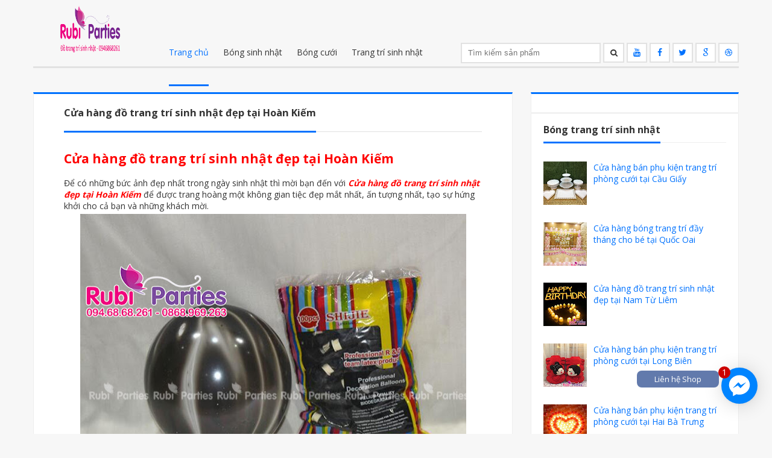

--- FILE ---
content_type: text/html; charset=UTF-8
request_url: http://www.trangtrisinhnhattrongoi.com/2019/04/cua-hang-do-trang-tri-sinh-nhat-dep-tai-hoan-kiem.html
body_size: 22542
content:
<!DOCTYPE html>
<html dir='ltr' xmlns='http://www.w3.org/1999/xhtml' xmlns:b='http://www.google.com/2005/gml/b' xmlns:data='http://www.google.com/2005/gml/data' xmlns:expr='http://www.google.com/2005/gml/expr'>
<head>
<link href='https://www.blogger.com/static/v1/widgets/2944754296-widget_css_bundle.css' rel='stylesheet' type='text/css'/>
<meta content='text/html; charset=UTF-8' http-equiv='Content-Type'/>
<meta content='blogger' name='generator'/>
<link href='http://www.trangtrisinhnhattrongoi.com/favicon.ico' rel='icon' type='image/x-icon'/>
<link href='http://www.trangtrisinhnhattrongoi.com/2019/04/cua-hang-do-trang-tri-sinh-nhat-dep-tai-hoan-kiem.html' rel='canonical'/>
<link rel="alternate" type="application/atom+xml" title="Trang trí sinh nhật trọn gói - Đồ trang trí sinh nhật - Bóng bay trang trí sinh nhật - Atom" href="http://www.trangtrisinhnhattrongoi.com/feeds/posts/default" />
<link rel="alternate" type="application/rss+xml" title="Trang trí sinh nhật trọn gói - Đồ trang trí sinh nhật - Bóng bay trang trí sinh nhật - RSS" href="http://www.trangtrisinhnhattrongoi.com/feeds/posts/default?alt=rss" />
<link rel="service.post" type="application/atom+xml" title="Trang trí sinh nhật trọn gói - Đồ trang trí sinh nhật - Bóng bay trang trí sinh nhật - Atom" href="https://www.blogger.com/feeds/2223278254156417023/posts/default" />

<link rel="alternate" type="application/atom+xml" title="Trang trí sinh nhật trọn gói - Đồ trang trí sinh nhật - Bóng bay trang trí sinh nhật - Atom" href="http://www.trangtrisinhnhattrongoi.com/feeds/4226444675509468013/comments/default" />
<!--Can't find substitution for tag [blog.ieCssRetrofitLinks]-->
<link href='https://blogger.googleusercontent.com/img/b/R29vZ2xl/AVvXsEg86BP3J4WbhSMdR2OZlKsgdoxVKouFYSrRUYHrjyL6rCHv4e2ADleNVpUdsDYihfBUuuzT5U1yxE0aKHzlh4ybKKUTbUcJnqtMFpGT5ti2QDLpszcUFnPsLb-8KCUFLJp0jTYB9u7n4jRM/s640/12inch-20pcs-colorful-agate-Latex-balloons-marble-rainbow-cloud-balloon-wedding-party-decor-balls-baby-shower+%25283%2529.jpg' rel='image_src'/>
<meta content='Cửa hàng đồ trang trí sinh nhật đẹp ở Hoàn Kiếm chuyên cung cấp những set bóng trang trí sinh nhật đa dạng, nến sinh nhật dễ thương, phụ kiện cài tóc, vương miện, hộp đựng bỏng ngô,... Ngoài ra chúng tôi còn nhận trang trí trọn gói tận nơi và nhận thiết kế theo yêu cầu của khách hàng.' name='description'/>
<meta content='http://www.trangtrisinhnhattrongoi.com/2019/04/cua-hang-do-trang-tri-sinh-nhat-dep-tai-hoan-kiem.html' property='og:url'/>
<meta content='Cửa hàng đồ trang trí sinh nhật đẹp tại Hoàn Kiếm' property='og:title'/>
<meta content='Cửa hàng đồ trang trí sinh nhật đẹp ở Hoàn Kiếm chuyên cung cấp những set bóng trang trí sinh nhật đa dạng, nến sinh nhật dễ thương, phụ kiện cài tóc, vương miện, hộp đựng bỏng ngô,... Ngoài ra chúng tôi còn nhận trang trí trọn gói tận nơi và nhận thiết kế theo yêu cầu của khách hàng.' property='og:description'/>
<meta content='https://blogger.googleusercontent.com/img/b/R29vZ2xl/AVvXsEg86BP3J4WbhSMdR2OZlKsgdoxVKouFYSrRUYHrjyL6rCHv4e2ADleNVpUdsDYihfBUuuzT5U1yxE0aKHzlh4ybKKUTbUcJnqtMFpGT5ti2QDLpszcUFnPsLb-8KCUFLJp0jTYB9u7n4jRM/w1200-h630-p-k-no-nu/12inch-20pcs-colorful-agate-Latex-balloons-marble-rainbow-cloud-balloon-wedding-party-decor-balls-baby-shower+%25283%2529.jpg' property='og:image'/>
<title>Cửa hàng đồ trang trí sinh nhật đẹp tại Hoàn Kiếm - Trang trí sinh nhật trọn gói - Đồ trang trí sinh nhật - Bóng bay trang trí sinh nhật</title>
<meta content='Fam Shop chuyên bóng bay sinh nhật, bóng trang trí phòng cưới,set bóng trang trí sinh nhật, đồ trang trí sinh nhật đẹp' name='description'/>
<meta content=' Bóng sinh nhật, bóng bay sinh nhật, bóng trang trí phòng cưới, bóng bay trang trí sinh nhật, đồ trang trí sinh nhật, phụ kiện trang trí sinh nhật' name='keywords'/>
<meta content='Bong trang tri Fam Shop' name='author'/>
<meta content='index, follow' name='robots'/>
<meta content='width=device-width,initial-scale=1.0,minimum-scale=1.0,maximum-scale=1.0' name='viewport'/>
<link href='//maxcdn.bootstrapcdn.com/font-awesome/4.1.0/css/font-awesome.min.css' rel='stylesheet' type='text/css'/>
<style type='text/css'>@font-face{font-family:'Calibri';font-style:normal;font-weight:700;font-display:swap;src:url(//fonts.gstatic.com/l/font?kit=J7aanpV-BGlaFfdAjAo9_pxqHxIZrCE&skey=cd2dd6afe6bf0eb2&v=v15)format('woff2');unicode-range:U+0000-00FF,U+0131,U+0152-0153,U+02BB-02BC,U+02C6,U+02DA,U+02DC,U+0304,U+0308,U+0329,U+2000-206F,U+20AC,U+2122,U+2191,U+2193,U+2212,U+2215,U+FEFF,U+FFFD;}@font-face{font-family:'Open Sans';font-style:normal;font-weight:400;font-stretch:100%;font-display:swap;src:url(//fonts.gstatic.com/s/opensans/v44/memvYaGs126MiZpBA-UvWbX2vVnXBbObj2OVTSKmu0SC55K5gw.woff2)format('woff2');unicode-range:U+0460-052F,U+1C80-1C8A,U+20B4,U+2DE0-2DFF,U+A640-A69F,U+FE2E-FE2F;}@font-face{font-family:'Open Sans';font-style:normal;font-weight:400;font-stretch:100%;font-display:swap;src:url(//fonts.gstatic.com/s/opensans/v44/memvYaGs126MiZpBA-UvWbX2vVnXBbObj2OVTSumu0SC55K5gw.woff2)format('woff2');unicode-range:U+0301,U+0400-045F,U+0490-0491,U+04B0-04B1,U+2116;}@font-face{font-family:'Open Sans';font-style:normal;font-weight:400;font-stretch:100%;font-display:swap;src:url(//fonts.gstatic.com/s/opensans/v44/memvYaGs126MiZpBA-UvWbX2vVnXBbObj2OVTSOmu0SC55K5gw.woff2)format('woff2');unicode-range:U+1F00-1FFF;}@font-face{font-family:'Open Sans';font-style:normal;font-weight:400;font-stretch:100%;font-display:swap;src:url(//fonts.gstatic.com/s/opensans/v44/memvYaGs126MiZpBA-UvWbX2vVnXBbObj2OVTSymu0SC55K5gw.woff2)format('woff2');unicode-range:U+0370-0377,U+037A-037F,U+0384-038A,U+038C,U+038E-03A1,U+03A3-03FF;}@font-face{font-family:'Open Sans';font-style:normal;font-weight:400;font-stretch:100%;font-display:swap;src:url(//fonts.gstatic.com/s/opensans/v44/memvYaGs126MiZpBA-UvWbX2vVnXBbObj2OVTS2mu0SC55K5gw.woff2)format('woff2');unicode-range:U+0307-0308,U+0590-05FF,U+200C-2010,U+20AA,U+25CC,U+FB1D-FB4F;}@font-face{font-family:'Open Sans';font-style:normal;font-weight:400;font-stretch:100%;font-display:swap;src:url(//fonts.gstatic.com/s/opensans/v44/memvYaGs126MiZpBA-UvWbX2vVnXBbObj2OVTVOmu0SC55K5gw.woff2)format('woff2');unicode-range:U+0302-0303,U+0305,U+0307-0308,U+0310,U+0312,U+0315,U+031A,U+0326-0327,U+032C,U+032F-0330,U+0332-0333,U+0338,U+033A,U+0346,U+034D,U+0391-03A1,U+03A3-03A9,U+03B1-03C9,U+03D1,U+03D5-03D6,U+03F0-03F1,U+03F4-03F5,U+2016-2017,U+2034-2038,U+203C,U+2040,U+2043,U+2047,U+2050,U+2057,U+205F,U+2070-2071,U+2074-208E,U+2090-209C,U+20D0-20DC,U+20E1,U+20E5-20EF,U+2100-2112,U+2114-2115,U+2117-2121,U+2123-214F,U+2190,U+2192,U+2194-21AE,U+21B0-21E5,U+21F1-21F2,U+21F4-2211,U+2213-2214,U+2216-22FF,U+2308-230B,U+2310,U+2319,U+231C-2321,U+2336-237A,U+237C,U+2395,U+239B-23B7,U+23D0,U+23DC-23E1,U+2474-2475,U+25AF,U+25B3,U+25B7,U+25BD,U+25C1,U+25CA,U+25CC,U+25FB,U+266D-266F,U+27C0-27FF,U+2900-2AFF,U+2B0E-2B11,U+2B30-2B4C,U+2BFE,U+3030,U+FF5B,U+FF5D,U+1D400-1D7FF,U+1EE00-1EEFF;}@font-face{font-family:'Open Sans';font-style:normal;font-weight:400;font-stretch:100%;font-display:swap;src:url(//fonts.gstatic.com/s/opensans/v44/memvYaGs126MiZpBA-UvWbX2vVnXBbObj2OVTUGmu0SC55K5gw.woff2)format('woff2');unicode-range:U+0001-000C,U+000E-001F,U+007F-009F,U+20DD-20E0,U+20E2-20E4,U+2150-218F,U+2190,U+2192,U+2194-2199,U+21AF,U+21E6-21F0,U+21F3,U+2218-2219,U+2299,U+22C4-22C6,U+2300-243F,U+2440-244A,U+2460-24FF,U+25A0-27BF,U+2800-28FF,U+2921-2922,U+2981,U+29BF,U+29EB,U+2B00-2BFF,U+4DC0-4DFF,U+FFF9-FFFB,U+10140-1018E,U+10190-1019C,U+101A0,U+101D0-101FD,U+102E0-102FB,U+10E60-10E7E,U+1D2C0-1D2D3,U+1D2E0-1D37F,U+1F000-1F0FF,U+1F100-1F1AD,U+1F1E6-1F1FF,U+1F30D-1F30F,U+1F315,U+1F31C,U+1F31E,U+1F320-1F32C,U+1F336,U+1F378,U+1F37D,U+1F382,U+1F393-1F39F,U+1F3A7-1F3A8,U+1F3AC-1F3AF,U+1F3C2,U+1F3C4-1F3C6,U+1F3CA-1F3CE,U+1F3D4-1F3E0,U+1F3ED,U+1F3F1-1F3F3,U+1F3F5-1F3F7,U+1F408,U+1F415,U+1F41F,U+1F426,U+1F43F,U+1F441-1F442,U+1F444,U+1F446-1F449,U+1F44C-1F44E,U+1F453,U+1F46A,U+1F47D,U+1F4A3,U+1F4B0,U+1F4B3,U+1F4B9,U+1F4BB,U+1F4BF,U+1F4C8-1F4CB,U+1F4D6,U+1F4DA,U+1F4DF,U+1F4E3-1F4E6,U+1F4EA-1F4ED,U+1F4F7,U+1F4F9-1F4FB,U+1F4FD-1F4FE,U+1F503,U+1F507-1F50B,U+1F50D,U+1F512-1F513,U+1F53E-1F54A,U+1F54F-1F5FA,U+1F610,U+1F650-1F67F,U+1F687,U+1F68D,U+1F691,U+1F694,U+1F698,U+1F6AD,U+1F6B2,U+1F6B9-1F6BA,U+1F6BC,U+1F6C6-1F6CF,U+1F6D3-1F6D7,U+1F6E0-1F6EA,U+1F6F0-1F6F3,U+1F6F7-1F6FC,U+1F700-1F7FF,U+1F800-1F80B,U+1F810-1F847,U+1F850-1F859,U+1F860-1F887,U+1F890-1F8AD,U+1F8B0-1F8BB,U+1F8C0-1F8C1,U+1F900-1F90B,U+1F93B,U+1F946,U+1F984,U+1F996,U+1F9E9,U+1FA00-1FA6F,U+1FA70-1FA7C,U+1FA80-1FA89,U+1FA8F-1FAC6,U+1FACE-1FADC,U+1FADF-1FAE9,U+1FAF0-1FAF8,U+1FB00-1FBFF;}@font-face{font-family:'Open Sans';font-style:normal;font-weight:400;font-stretch:100%;font-display:swap;src:url(//fonts.gstatic.com/s/opensans/v44/memvYaGs126MiZpBA-UvWbX2vVnXBbObj2OVTSCmu0SC55K5gw.woff2)format('woff2');unicode-range:U+0102-0103,U+0110-0111,U+0128-0129,U+0168-0169,U+01A0-01A1,U+01AF-01B0,U+0300-0301,U+0303-0304,U+0308-0309,U+0323,U+0329,U+1EA0-1EF9,U+20AB;}@font-face{font-family:'Open Sans';font-style:normal;font-weight:400;font-stretch:100%;font-display:swap;src:url(//fonts.gstatic.com/s/opensans/v44/memvYaGs126MiZpBA-UvWbX2vVnXBbObj2OVTSGmu0SC55K5gw.woff2)format('woff2');unicode-range:U+0100-02BA,U+02BD-02C5,U+02C7-02CC,U+02CE-02D7,U+02DD-02FF,U+0304,U+0308,U+0329,U+1D00-1DBF,U+1E00-1E9F,U+1EF2-1EFF,U+2020,U+20A0-20AB,U+20AD-20C0,U+2113,U+2C60-2C7F,U+A720-A7FF;}@font-face{font-family:'Open Sans';font-style:normal;font-weight:400;font-stretch:100%;font-display:swap;src:url(//fonts.gstatic.com/s/opensans/v44/memvYaGs126MiZpBA-UvWbX2vVnXBbObj2OVTS-mu0SC55I.woff2)format('woff2');unicode-range:U+0000-00FF,U+0131,U+0152-0153,U+02BB-02BC,U+02C6,U+02DA,U+02DC,U+0304,U+0308,U+0329,U+2000-206F,U+20AC,U+2122,U+2191,U+2193,U+2212,U+2215,U+FEFF,U+FFFD;}@font-face{font-family:'Open Sans';font-style:normal;font-weight:700;font-stretch:100%;font-display:swap;src:url(//fonts.gstatic.com/s/opensans/v44/memvYaGs126MiZpBA-UvWbX2vVnXBbObj2OVTSKmu0SC55K5gw.woff2)format('woff2');unicode-range:U+0460-052F,U+1C80-1C8A,U+20B4,U+2DE0-2DFF,U+A640-A69F,U+FE2E-FE2F;}@font-face{font-family:'Open Sans';font-style:normal;font-weight:700;font-stretch:100%;font-display:swap;src:url(//fonts.gstatic.com/s/opensans/v44/memvYaGs126MiZpBA-UvWbX2vVnXBbObj2OVTSumu0SC55K5gw.woff2)format('woff2');unicode-range:U+0301,U+0400-045F,U+0490-0491,U+04B0-04B1,U+2116;}@font-face{font-family:'Open Sans';font-style:normal;font-weight:700;font-stretch:100%;font-display:swap;src:url(//fonts.gstatic.com/s/opensans/v44/memvYaGs126MiZpBA-UvWbX2vVnXBbObj2OVTSOmu0SC55K5gw.woff2)format('woff2');unicode-range:U+1F00-1FFF;}@font-face{font-family:'Open Sans';font-style:normal;font-weight:700;font-stretch:100%;font-display:swap;src:url(//fonts.gstatic.com/s/opensans/v44/memvYaGs126MiZpBA-UvWbX2vVnXBbObj2OVTSymu0SC55K5gw.woff2)format('woff2');unicode-range:U+0370-0377,U+037A-037F,U+0384-038A,U+038C,U+038E-03A1,U+03A3-03FF;}@font-face{font-family:'Open Sans';font-style:normal;font-weight:700;font-stretch:100%;font-display:swap;src:url(//fonts.gstatic.com/s/opensans/v44/memvYaGs126MiZpBA-UvWbX2vVnXBbObj2OVTS2mu0SC55K5gw.woff2)format('woff2');unicode-range:U+0307-0308,U+0590-05FF,U+200C-2010,U+20AA,U+25CC,U+FB1D-FB4F;}@font-face{font-family:'Open Sans';font-style:normal;font-weight:700;font-stretch:100%;font-display:swap;src:url(//fonts.gstatic.com/s/opensans/v44/memvYaGs126MiZpBA-UvWbX2vVnXBbObj2OVTVOmu0SC55K5gw.woff2)format('woff2');unicode-range:U+0302-0303,U+0305,U+0307-0308,U+0310,U+0312,U+0315,U+031A,U+0326-0327,U+032C,U+032F-0330,U+0332-0333,U+0338,U+033A,U+0346,U+034D,U+0391-03A1,U+03A3-03A9,U+03B1-03C9,U+03D1,U+03D5-03D6,U+03F0-03F1,U+03F4-03F5,U+2016-2017,U+2034-2038,U+203C,U+2040,U+2043,U+2047,U+2050,U+2057,U+205F,U+2070-2071,U+2074-208E,U+2090-209C,U+20D0-20DC,U+20E1,U+20E5-20EF,U+2100-2112,U+2114-2115,U+2117-2121,U+2123-214F,U+2190,U+2192,U+2194-21AE,U+21B0-21E5,U+21F1-21F2,U+21F4-2211,U+2213-2214,U+2216-22FF,U+2308-230B,U+2310,U+2319,U+231C-2321,U+2336-237A,U+237C,U+2395,U+239B-23B7,U+23D0,U+23DC-23E1,U+2474-2475,U+25AF,U+25B3,U+25B7,U+25BD,U+25C1,U+25CA,U+25CC,U+25FB,U+266D-266F,U+27C0-27FF,U+2900-2AFF,U+2B0E-2B11,U+2B30-2B4C,U+2BFE,U+3030,U+FF5B,U+FF5D,U+1D400-1D7FF,U+1EE00-1EEFF;}@font-face{font-family:'Open Sans';font-style:normal;font-weight:700;font-stretch:100%;font-display:swap;src:url(//fonts.gstatic.com/s/opensans/v44/memvYaGs126MiZpBA-UvWbX2vVnXBbObj2OVTUGmu0SC55K5gw.woff2)format('woff2');unicode-range:U+0001-000C,U+000E-001F,U+007F-009F,U+20DD-20E0,U+20E2-20E4,U+2150-218F,U+2190,U+2192,U+2194-2199,U+21AF,U+21E6-21F0,U+21F3,U+2218-2219,U+2299,U+22C4-22C6,U+2300-243F,U+2440-244A,U+2460-24FF,U+25A0-27BF,U+2800-28FF,U+2921-2922,U+2981,U+29BF,U+29EB,U+2B00-2BFF,U+4DC0-4DFF,U+FFF9-FFFB,U+10140-1018E,U+10190-1019C,U+101A0,U+101D0-101FD,U+102E0-102FB,U+10E60-10E7E,U+1D2C0-1D2D3,U+1D2E0-1D37F,U+1F000-1F0FF,U+1F100-1F1AD,U+1F1E6-1F1FF,U+1F30D-1F30F,U+1F315,U+1F31C,U+1F31E,U+1F320-1F32C,U+1F336,U+1F378,U+1F37D,U+1F382,U+1F393-1F39F,U+1F3A7-1F3A8,U+1F3AC-1F3AF,U+1F3C2,U+1F3C4-1F3C6,U+1F3CA-1F3CE,U+1F3D4-1F3E0,U+1F3ED,U+1F3F1-1F3F3,U+1F3F5-1F3F7,U+1F408,U+1F415,U+1F41F,U+1F426,U+1F43F,U+1F441-1F442,U+1F444,U+1F446-1F449,U+1F44C-1F44E,U+1F453,U+1F46A,U+1F47D,U+1F4A3,U+1F4B0,U+1F4B3,U+1F4B9,U+1F4BB,U+1F4BF,U+1F4C8-1F4CB,U+1F4D6,U+1F4DA,U+1F4DF,U+1F4E3-1F4E6,U+1F4EA-1F4ED,U+1F4F7,U+1F4F9-1F4FB,U+1F4FD-1F4FE,U+1F503,U+1F507-1F50B,U+1F50D,U+1F512-1F513,U+1F53E-1F54A,U+1F54F-1F5FA,U+1F610,U+1F650-1F67F,U+1F687,U+1F68D,U+1F691,U+1F694,U+1F698,U+1F6AD,U+1F6B2,U+1F6B9-1F6BA,U+1F6BC,U+1F6C6-1F6CF,U+1F6D3-1F6D7,U+1F6E0-1F6EA,U+1F6F0-1F6F3,U+1F6F7-1F6FC,U+1F700-1F7FF,U+1F800-1F80B,U+1F810-1F847,U+1F850-1F859,U+1F860-1F887,U+1F890-1F8AD,U+1F8B0-1F8BB,U+1F8C0-1F8C1,U+1F900-1F90B,U+1F93B,U+1F946,U+1F984,U+1F996,U+1F9E9,U+1FA00-1FA6F,U+1FA70-1FA7C,U+1FA80-1FA89,U+1FA8F-1FAC6,U+1FACE-1FADC,U+1FADF-1FAE9,U+1FAF0-1FAF8,U+1FB00-1FBFF;}@font-face{font-family:'Open Sans';font-style:normal;font-weight:700;font-stretch:100%;font-display:swap;src:url(//fonts.gstatic.com/s/opensans/v44/memvYaGs126MiZpBA-UvWbX2vVnXBbObj2OVTSCmu0SC55K5gw.woff2)format('woff2');unicode-range:U+0102-0103,U+0110-0111,U+0128-0129,U+0168-0169,U+01A0-01A1,U+01AF-01B0,U+0300-0301,U+0303-0304,U+0308-0309,U+0323,U+0329,U+1EA0-1EF9,U+20AB;}@font-face{font-family:'Open Sans';font-style:normal;font-weight:700;font-stretch:100%;font-display:swap;src:url(//fonts.gstatic.com/s/opensans/v44/memvYaGs126MiZpBA-UvWbX2vVnXBbObj2OVTSGmu0SC55K5gw.woff2)format('woff2');unicode-range:U+0100-02BA,U+02BD-02C5,U+02C7-02CC,U+02CE-02D7,U+02DD-02FF,U+0304,U+0308,U+0329,U+1D00-1DBF,U+1E00-1E9F,U+1EF2-1EFF,U+2020,U+20A0-20AB,U+20AD-20C0,U+2113,U+2C60-2C7F,U+A720-A7FF;}@font-face{font-family:'Open Sans';font-style:normal;font-weight:700;font-stretch:100%;font-display:swap;src:url(//fonts.gstatic.com/s/opensans/v44/memvYaGs126MiZpBA-UvWbX2vVnXBbObj2OVTS-mu0SC55I.woff2)format('woff2');unicode-range:U+0000-00FF,U+0131,U+0152-0153,U+02BB-02BC,U+02C6,U+02DA,U+02DC,U+0304,U+0308,U+0329,U+2000-206F,U+20AC,U+2122,U+2191,U+2193,U+2212,U+2215,U+FEFF,U+FFFD;}</style>
<style id='page-skin-1' type='text/css'><!--
/*
-----------------------------------------------
Version  : 1.0.0
Author   : do di bien Fam Shop
----------------------------------------------- */
/* Variable definitions
=======================
<Group description="Page Text" selector="body">
<Variable name="body.font" description="Font" type="font"
default="normal normal 14px Open Sans"/>
<Variable name="body.text.color" description="Text Color" type="color" default="#333333"/>
</Group>
<Group description="Backgrounds" selector="body">
<Variable name="body.background.color" description="Outer Background" type="color" default="#F7F7F7"/>
<Variable name="content.background.color" description="Main Background" type="color" default="transparent"/>
<Variable name="header.border.color" description="Header Border" type="color" default="#E2E2E2"/>
</Group>
<Group description="Links" selector=".container">
<Variable name="link.color" description="Link Color" type="color" default="#0072FE"/>
<Variable name="link.visited.color" description="Visited Color" type="color" default="#888888"/>
<Variable name="link.hover.color" description="Hover Color" type="color" default="#0072FE"/>
</Group>
<Group description="Blog Title" selector=".header h1">
<Variable name="header.font" description="Font" type="font"
default="normal bold 30px Calibri"/>
<Variable name="header.text.color" description="Title Color" type="color" default="#333333" />
</Group>
<Group description="Blog Description" selector=".header .description">
<Variable name="description.font" description="Font" type="font"
default="normal normal 14px Open Sans"/>
<Variable name="description.text.color" description="Description Color" type="color"
default="#333333" />
</Group>
<Group description="Navigation" selector="#navigation">
<Variable name="navigation.font" description="Font" type="font"
default="normal normal 14px Open Sans"/>
<Variable name="navigation.text.color" description="Text Color" type="color"
default="#333333" />
<Variable name="navigation.text.hover.color" description="Hover Text Color" type="color"
default="#0372FF" />
</Group>
<Group description="Icons" selector="#search,#social">
<Variable name="icons.color" description="Color" type="color"
default="#0072FE" />
<Variable name="icons.hover.color" description="Hover Color" type="color"
default="#333333" />
<Variable name="icons.background.color" description="Background Hover Color" type="color"
default="#E1E1E1" />
</Group>
<Group description="Mian Color" selector="div.clearfix">
<Variable name="main.color" description="Color" type="color"
default="#0072FE" />
</Group>
<Group description="Sidebar" selector="aside">
<Variable name="sidebar.gadget.title.font" description="Title Font" type="font"
default="normal bold 16px Open Sans"/>
<Variable name="sidebar.gadget.title.color" description="Title Color" type="color"
default="#333333" />
<Variable name="sidebar.text.color" description="Text Color" type="color"
default="#333333" />
</Group>
<Group description="Footer" selector="footer">
<Variable name="footer.text.color" description="Text Color" type="color"
default="#333333" />
<Variable name="footer.border.color" description="Border Color" type="color"
default="#E1E1E1" />
</Group>
<Group description="Footer Gadgets" selector="footer .section .widget h2:first-child">
<Variable name="footer.gadget.title.font" description="Title Font" type="font"
default="normal bold 21px Open Sans"/>
<Variable name="footer.gadget.title.color" description="Title Color" type="color"
default="#333333" />
</Group>
<Group description="Error Page Title" selector=".error-title">
<Variable name="error.title.font" description="Title Font" type="font"
default="normal bold 40px Open Sans"/>
<Variable name="error.title.color" description="Title Color" type="color"
default="#ff0000" />
</Group>
<Group description="Error Page Description" selector=".error-description">
<Variable name="error.description.font" description="Description Font" type="font"
default="normal normal 18px Open Sans"/>
<Variable name="error.description.color" description="Description Color" type="color"
default="#333333" />
</Group>
*/
/* Global
----------------------------------------------- */
body {
margin: 0;
padding: 0;
position: relative;
background-color: #F7F7F7;
font: normal normal 14px Open Sans;
color: #333333;
}
.container {
margin-left: auto;
margin-right: auto;
max-width: 1170px;
padding-left: 15px;
padding-right: 15px;
background-color: transparent;
}
.clearfix:after {
clear: both;
}
.clearfix:after, .clearfix:before {
content: ".";
display: block;
overflow: hidden;
visibility: hidden;
font-size: 0px;
line-height: 0;
width: 0px;
height: 0px;
}
a {
text-decoration: none;
color: #0072FE;
}
a:visited {
color: #888888;
}
a:hover {
color: #0072FE;
}
ul {
list-style-type: none;
}
img {
max-width: 100%;
}
.left {
float: left;
margin-right: 15px;
margin-bottom: 5px;
}
.right {
float: right;
margin-left: 15px;
margin-bottom: 5px;
}
.center {
text-align: center;
margin-bottom: 5px;
}
#logo, #navigation, #search, #social {
display: inline-block;
margin-right: 2%;
}
body#layout .main-posts {
width: 66.5%;
float: left;
}
body#layout .sidebar {
width: 32%;
float: right;
}
body#layout .footer-section {
width: 30%;
float: left;
}
/* HEADER
----------------------------------------------- */
header {
position: relative;
margin: 0;
padding: 5px 0;
border-bottom: 3px solid #E2E2E2;
}
/* LOGO
----------------------------------------------- */
#logo {
width: 188px;
}
.header h1.title {
margin: 0;
font: normal bold 30px Calibri;
color: #333333;
}
.header .titlewrapper, .header .descriptionwrapper {
display: inline-block;
font: normal normal 14px Open Sans;
color: #333333;
}
/* NAVIGATION
----------------------------------------------- */
#navigation {
width: 466px;
}
nav ul {
margin: 0;
padding: 0;
}
nav ul li {
display: inline-block;
}
nav ul li a {
font: normal normal 14px Open Sans;
color: #333333;
padding: 44px 0;
border-bottom: 3px solid transparent;
margin: 0px 10px;
}
.active a, nav ul li:hover a {
color: #0372FF;
border-bottom: 3px solid #0372FF;
-webkit-transition: all 0.5s ease 0s;
-moz-transition: all 0.5s ease 0s;
transition: all 0.5s ease 0s;
}
nav ul li:hover > ul {
display: block;
}
nav li ul {
display: none;
position: absolute;
top: 107px;
text-align: left;
background-color: #fff;
border: 1px solid #eee;
border-top: 3px solid #0372FF;
z-index: 99;
min-width: 165px;
max-width: 195px;
}
nav li ul li {
display: block;
}
nav li ul li a {
color:  #333333 !important;
margin: 0 20px;
display: block;
padding: 10px 0;
border-bottom: 1px solid #eee !important;
}
nav li ul li a:hover {
color: #0372FF !important;
border-bottom-width: 1px !important;
}
nav li ul li:last-child a, nav .sub li:last-child a:hover {
border-bottom-width: 0 !important;
}
.marrow {
color: #333333;
margin-left: 5px;
}
nav ul li:hover .marrow {
color: #0372FF;
}
.m-button {
display: none;
text-align: right;
width: 93px;
font-size: 30px;
position: relative;
height: 20px;
}
.m-button i {
position: absolute;
right: 0px;
cursor: pointer;
color: #333333;
-webkit-transition: all 0.5s ease 0s;
-moz-transition: all 0.5s ease 0s;
transition: all 0.5s ease 0s;
}
.m-button i:hover {
color: #0372FF;
}
@media only screen and (max-width: 1000px) {
#navigation {
display: block;
position: absolute;
width: 100%;
text-align: center;
margin-bottom: 0px;
margin-right: 0px;
margin-top: 33px;
background-color: #FFF;
border: 1px solid #EEE;
border-top-width: 0;
box-sizing: border-box;
z-index: 99;
}
nav ul li, nav ul li ul {
display: block;
}
nav ul li {
margin: 0px 20px;
}
nav ul li a {
padding: 10px 0px;
border-bottom: 1px solid #eee;
display: block;
}
nav ul li:last-child a, nav ul li:hover:last-child a {
border-bottom-width: 0;
}
.active a, nav ul li:hover a {
border-bottom-width: 1px;
}
nav li ul {
position: relative;
top: -1px;
text-align: center;
min-width: 100%;
max-width: 100%;
border-width: 0;
background-color: #eee;
}
}
/* SEARCH
----------------------------------------------- */
#search {
margin-right: 0;
width: 271px;
}
#search .s-input {
background-color: #fff;
height: 30px;
width: 208px;
border: 2px solid #E2E2E2;
padding: 0 10px;
}
.s-submit {
height: 33px;
width: 35px;
color: #333333;
background-color: #FFF;
border: 2px solid #E2E2E2;
cursor: pointer;
padding: 0px 10px;
display: inline-block;
font-family: FontAwesome;
font-style: normal;
font-weight: normal;
line-height: 1;
content: "\f002";
}
.s-submit:hover {
color: #0072FE;
background-color: #E1E1E1;
-webkit-transition: all 0.5s ease 0s;
-moz-transition: all 0.5s ease 0s;
transition: all 0.5s ease 0s;
}
/* SOCIAL
----------------------------------------------- */
#social {
margin-right: 0;
width: 186px;
}
#social a {
color: #0072FE;
background-color: #FFF;
border: 2px solid #E2E2E2;
height: 21px;
display: inline-block;
padding: 4px;
width: 22px;
text-align: center;
}
#social a:hover {
background-color: #E1E1E1;
color: #333333;
-webkit-transition: all 0.5s ease 0s;
-moz-transition: all 0.5s ease 0s;
transition: all 0.5s ease 0s;
}
/* MAIN CONTENT
----------------------------------------------- */
.summary-outer img {
vertical-align: top;
}
.ads, .main-posts, aside {
margin-top: 20px;
}
.date-outer {
float: left;
margin-right: 30px;
margin-bottom: 30px;
}
.date-outer:nth-child(3n+3) {
margin-right: 0;
}
.main-posts {
width: 795px;
float: left;
-moz-box-sizing: border-box;
-webkit-box-sizing: border-box;
box-sizing: border-box;
}
.post {
margin-bottom: 0;
}
.post-body {
border-bottom-width: 0;
margin-bottom: 0;
padding-bottom: 0;
}
.summary-outer a {
position: relative;
display: block;
}
.overlay {
background-color: rgba(0, 0, 0, 0.8);
position: absolute;
top: 0;
width: 245px;
height: 245px;
text-align: center;
line-height: 270px;
opacity: 0;
-webkit-transition: all 0.5s ease 0s;
-moz-transition: all 0.5s ease 0s;
transition: all 0.5s ease 0s;
}
.summary-outer a:hover .overlay {
opacity: 1;
}
.overlay i {
line-height: inherit;
color: #0072FE;
}
.loader {
display: none !important;
width: 100%;
left: 0;
position: fixed;
z-index: 90;
text-align: center;
bottom: 100px;
}
.trigger {
display: none !important;
width: 100%;
margin-bottom: 30px;
}
.trigger a {
text-align: center;
-webkit-box-sizing: border-box;
-moz-box-sizing: border-box;
box-sizing: border-box;
border: 2px solid #E1E1E1;
background-color: #E1E1E1;
display: block;
width: 100%;
padding: 8px 0px;
color: #9D9D9D;
font-size: 20px;
-webkit-transition: all 0.5s ease 0s;
-moz-transition: all 0.5s ease 0s;
transition: all 0.5s ease 0s;
}
.trigger a:hover {
color: #0072FE;
border-color: #E1E1E1;
background-color: #FFF;
}
.popular-posts ul {
padding: 0;
}
[data-title]:before {
color: #0072FE;
border-bottom: 3px solid #0072FE;
}
[data-title]:after {
border-top: 5px solid #0072FE;
}
.post, .post-pager, #comments {
border-top: 3px solid #0072FE !important;
}
h3.post-title span {
border-bottom: 3px solid #0072FE;
}
.status-msg-wrap {
border-left: 4px solid #0072FE !important;
}
.FollowByEmail .follow-by-email-inner .follow-by-email-submit:hover {
background-color: #0072FE;
}
.FollowByEmail .follow-by-email-inner .follow-by-email-submit {
color: #0072FE;
}
.list-label-widget-content li span {
color: #0072FE;
}
.list-label-widget-content li span:first-child {
border: 1px solid #0072FE;
}
.list-label-widget-content li a:hover, #footer-nav .list-label-widget-content li a:hover {
background-color: #0072FE;
}
.label-size a:hover, .label-size:hover .label-count, .label-size:hover a {
background-color: #0072FE;
}
.cloud-label-widget-content .label-size span:first-child, .cloud-label-widget-content .label-size span:first-child span:nth-child(2) {
background-color: #0072FE;
}
blockquote:after, #toTop:hover {
color: #0072FE;
}
blockquote {
border-left: 3px solid #0072FE !important;
}
.error-description .error-line2 a:hover {
background-color: #0072FE;
border: 2px solid #0072FE;
}
.error-title {
font: normal bold 40px Open Sans;
color: #ff0000;
}
.error-description {
font: normal normal 18px Open Sans;
color: #333333;
}
/* SIDEBAR
----------------------------------------------- */
aside {
color: #333333;
width: 345px;
float: right;
margin-left: 30px;
-moz-box-sizing: border-box;
-webkit-box-sizing: border-box;
box-sizing: border-box;
}
aside .section .widget {
padding-top: 20px;
padding-right: 20px;
padding-bottom: 10px;
padding-left: 20px;
margin-bottom: 1px;
background-color: #FFF;
border: 1px solid #eee;
}
aside .section .widget:first-child {
border-top: 3px solid #0072FE;
}
aside .section .widget h2:first-child {
margin: -5px 0px 22px;
padding-bottom: 10px;
border-bottom: 1px solid #EEE;
font: normal bold 16px Open Sans;
color: #333333
}
aside .section .widget h2:first-child span {
border-bottom: 3px solid #0072FE;
padding-bottom: 9px;
}
/* FOOTER
----------------------------------------------- */
footer {
padding-top: 1px;
border-top: 3px solid #E1E1E1;
color: #333333;
}
footer:before {
content: "" !important;
height: 35px !important;
width: 60px !important;
visibility: visible !important;
position: absolute;
left: 47.77%;
-moz-box-sizing: border-box;
-webkit-box-sizing: border-box;
box-sizing: border-box;
margin: -43px 0px 0px;
overflow: hidden !important;
background: url('https://blogger.googleusercontent.com/img/b/R29vZ2xl/AVvXsEjCSkdE1tj4zVpWWHtTRWpAUAjiqLNF-fNEogTJH34CEcgIwnWF8nT-1fAayqxTT-VtvmyjwxLyh7uaepcJS2608rpICAtxH7kZ2eX_CPfgTHG2tlaO_ei9qUHNxdedVkZCbleXg816y-2J/s0/border.png') no-repeat scroll 0% 0% #F7F7F7;
}
footer .footer-section {
width: 30%;
margin-right: 5%;
float: left;
}
footer .section .widget h2:first-child {
font: normal bold 21px Open Sans;
color: #333333;
}
footer #section-4 {
margin-right: 0;
}
footer .footer-rights {
margin-top: 5px;
border-top: 3px solid #E1E1E1;
padding: 5px 0;
}

--></style>
<style type='text/css'>

  /* TOOLTIPS
  ----------------------------------------------- */
  [data-title] {
    position: relative;
    z-index: 2;
    cursor: pointer;
  }
  [data-title]:before, [data-title]:after {
    visibility: hidden;
    -ms-filter: "progid:DXImageTransform.Microsoft.Alpha(Opacity=0)";
    filter: progid:DXImageTransform.Microsoft.Alpha(Opacity=0);
    opacity: 0;
    pointer-events: none;
    z-index: 90;
    -moz-box-sizing: border-box;
    -webkit-box-sizing: border-box;
    box-sizing: border-box;
    -webkit-transition: all 0.5s ease 0s;
    -moz-transition: all 0.5s ease 0s;
    transition: all 0.5s ease 0s;
  }
  [data-title]:before {
    position: absolute;
    bottom: 134px;
    left: 50%;
    margin-bottom: 5px;
    margin-left: -90px;
    padding: 7px;
    width: 180px;
    background-color: #FFF;
    content: attr(data-title);
    text-align: center;
    font-size: 14px;
    line-height: 1.2;
  }
  [data-title]:after {
    position: absolute;
    bottom: 134px;
    left: 50%;
    margin-left: -5px;
    width: 0;
    border-right: 5px solid transparent;
    border-left: 5px solid transparent;
    content: " ";
    font-size: 0;
    line-height: 0;
  }
  [data-title]:hover:before, [data-title]:hover:after {
    visibility: visible;
    -ms-filter: "progid:DXImageTransform.Microsoft.Alpha(Opacity=100)";
    filter: progid:DXImageTransform.Microsoft.Alpha(Opacity=100);
    opacity: 1;
  }

  /* LABELS
  ----------------------------------------------- */
  .list-label-widget-content ul, .list-label-widget-content li {
    padding: 0;
    list-style: none;
  }
  .list-label-widget-content li a {
    background-color: #F3F3F3;
    color: #525252;
    border: 1px solid #E2E2E2;
    border-radius: 3px;
    float: left;
    padding: 5px;
    margin-bottom: 5px;
    line-height: 16px;
    line-height: 16px;
    width: 83%;
    -moz-box-sizing: border-box;
    -webkit-box-sizing: border-box;
    box-sizing: border-box;
    font-size: 13px;
  }
  .list-label-widget-content li span {
    background-color: #F3F3F3;
    border-radius: 3px;
    float: right;
    padding: 5px;
    margin-bottom: 5px;
    text-align: center;
    border: 1px solid #E2E2E2;
    -moz-box-sizing: border-box;
    -webkit-box-sizing: border-box;
    box-sizing: border-box;
    width: 15%;
    line-height: 16px;
    padding: 5px;
    font-size: 13px;
  }
  .list-label-widget-content li span:first-child {
    background-color: #F3F3F3;
    border-radius: 3px;
    border-right: 10px solid;
    border-left: 10px solid;
    width: 83% !important;
    -moz-box-sizing: border-box;
    -webkit-box-sizing: border-box;
    box-sizing: border-box;
    float: left;
    padding: 5px;
    margin-bottom: 5px;
    line-height: 16px;
    width: 250px;
  }
  .list-label-widget-content li a:hover, #footer-nav .list-label-widget-content li a:hover {
    color: #fff;
  }
  .cloud-label-widget-content .label-size {
    font-size: 100%;
    float: left;
  }
  .cloud-label-widget-content .label-size a {
    color: #666;
    float: left;
    font-size: 12px;
    margin: 0 5px 5px 0;
    padding: 5px;
    text-decoration: none;
    border: 1px solid #E2E2E2;
    border-radius: 3px;
  }
  .label-size a:hover, .label-size:hover .label-count, .label-size:hover a {
    color: #FFF;
    text-decoration: none;
    transition: all 0.2s ease-out 0s;
  }
  .cloud-label-widget-content .label-size span {
    color: #666;
    float: left;
    font-size: 12px;
    margin: 0 5px 5px 0;
    padding: 5px;
    text-decoration: none;
    border: 1px solid #E2E2E2;
    border-radius: 3px;
  }
  .cloud-label-widget-content .label-size span:first-child, .cloud-label-widget-content .label-size span:first-child span:nth-child(2) {
    color: #FFF;
  }

  /* EMAILS
  ----------------------------------------------- */
  .FollowByEmail .follow-by-email-inner .follow-by-email-address {
    background-color: #fff;
    padding: 6px 10px;
    border: 2px solid #e1e1e1;
    width: 100%;
    height: 38px;
    -webkit-box-sizing: border-box;
    -moz-box-sizing: border-box;
    box-sizing: border-box;
  }
  .FollowByEmail .follow-by-email-inner .follow-by-email-submit {
    background-color: #E1E1E1;
    width: 62px;
    margin: 0px;
    border-radius: 0px;
    height: 38px;
    -webkit-transition: all 0.5s ease 0s;
    -moz-transition: all 0.5s ease 0s;
    transition: all 0.5s ease 0s;
  }
  .FollowByEmail .follow-by-email-inner .follow-by-email-submit:hover {
    color: #FFF;
  }

  /* PROFILE
  ----------------------------------------------- */
  .profile-img {
    margin: 0px 15px 5px 5px;
    border: 3px solid #eee;
    -moz-box-sizing: border-box;
    -webkit-box-sizing: border-box;
    box-sizing: border-box;
  }
  .profile-name-link.g-profile {
    margin-bottom: 10px;
  }

  /* STATUS MESSAGE
  ----------------------------------------------- */
  .status-msg-wrap {
    margin: 0 auto 30px;
    width: 100%;
    border: 1px solid #eee;
    box-sizing: border-box;
  }
  .status-msg-body {
    margin: 8px 0px;
  }
  .status-msg-border {
    border-width: 0px;
    opacity: 1;
  }
  .status-msg-bg {
    background-color: #FFF;
    opacity: 1;
    padding: 10px 0;
  }

  /* TO TOP
  ----------------------------------------------- */
  #toTop {
    position: fixed;
    right: 10%;
    z-index: 2000;
    bottom: -100px;
    width: 45px;
    height: 45px;
    color: #9D9D9D;
    background-color: #E1E1E1;
    border: 2px solid #E1E1E1;
    line-height: 43.5px;
    text-align: center;
    box-sizing: border-box;
    cursor: pointer;
    -webkit-transition: all 0.6s ease;
    -moz-transition: all 0.6s ease;
    transition: all 0.6s ease;
    -webkit-box-sizing: border-box;
    -moz-box-sizing: border-box;
    box-sizing: border-box;
  }
  #toTop:hover {
    background-color: #fff;
  }
  .hide {
    bottom: -100px !important;
  }
  .show {
    bottom: -2px !important;
  }

  /* QUOTE
  ----------------------------------------------- */
  blockquote:after {
    content: "\f10d";
    position: absolute;
    top: 50%;
    margin-top: -26px;
    left: 40px;
    margin-left: -18px;
    width: 32px;
    height: 42px;
    display: inline-block;
    font-family: FontAwesome;
    font-size: 35px;
    font-style: normal;
    text-rendering: auto;
    -webkit-font-smoothing: antialiased;
    -moz-osx-font-smoothing: grayscale;
  }
  blockquote {
    position: relative;
    background: none repeat scroll 0% 0% #F9F9F9;
    border: 1px solid #F1F1F1;
    border-left: 3px solid $(main.color);
    padding: 20px 20px 20px 75px;
    color: #A7A7A8;
    font-style: italic;
    line-height: 1.3;
    box-sizing: border-box;
  }

  /* COMMENTS
  ----------------------------------------------- */
  #comments {
    padding: 20px 50px;
    background-color: #FFF;
    border: 1px solid #eee;
  }
  #comments .user a {
    color: #444;
    font-style: normal;
    font-size: 14px;
    line-height: 26px;
  }
  #comments .datetime,
  #comments .datetime a {
    display: inherit;
    margin-left: 0;
    color: #A3A3A3;
    text-decoration: none;
    font-size: 12px;
    margin: -4px 0 0;
  }
  #comments .datetime a {
    margin:auto;
  }
  #comments .comment-actions a {
    background: linear-gradient(to bottom,#2AACDB 0%,#1A79C5 100%) repeat scroll 0% 0% transparent;
    border: 1px solid #1B95D0;
    border-radius: 2px;
    color: #FFF;
    font-size: 11px;
    line-height: 1.2em;
    padding: 3px 9px 2px;
    text-transform: uppercase;
    text-decoration: none;
    margin-right: 10px;
  }
  #comments .comment {
    border-bottom: 1px solid #E5E5E5;
  }
  #comments .loadmore {
    margin-top: 0;
  }
  .comment-replies .inline-thread {
    background: none repeat scroll 0% 0% #F8F8FF;
    border-width: 1px 1px 1px 3px;
    border-style: solid;
    border-color: #E2E2E2 #E2E2E2 #E2E2E2 #1B95D0;
  }
  #comment-editor {
    height: 235px;
  }
  #comments .avatar-image-container img {
    border:2px solid #EEE;
    -moz-box-sizing: border-box;
    -webkit-box-sizing: border-box;
    box-sizing: border-box;
  }

  /* RESPONSIVE
  ----------------------------------------------- */
  @media only screen and (min-width: 1001px) and (max-width: 1220px) {
    .container {
      max-width: 960px;
    }
    #logo {
      width: 50.2%;
    }
    #navigation {
      text-align: right;
      margin-right: 0px;
    }
    #navigation, #search, #social {
      width: auto;
    }
    .main-posts {
      width: 613px;
    }
    .date-outer {
      margin-right: 15px;
      margin-bottom: 15px;
    }
    .summary-outer .toptip img, .overlay {
      width: 194px;
      height: 194px;
    }
    [data-title]:before, [data-title]:after {
      bottom: 119px;
    }
    .overlay {
      line-height: 194px;
    }
    aside {
      width: 332px;
      margin-left: 15px;
    }
  }
  @media only screen and (min-width: 1000px) {
    #navigation {
      display: inline-block !important;
    }
  }
  @media only screen and (max-width: 1000px) {
    #navigation {
      display: none;
    }
    .m-button {
      display: inline-block;
    }
  }
  @media only screen and (min-width: 811px) and (max-width: 1000px) {
    .container {
      max-width: 765px;
    }
    .main-posts, aside {
      width: 100%;
    }
    .date-outer {
      margin-right: 15px;
      margin-bottom: 15px;
    }
    aside {
      margin: 0 0 30px;
    }
    footer .footer-section {
      width: 48%;
      margin-right: 4%;
    }
    footer #section-3 {
      margin-right: 0px;
    }
    footer #section-4 {
      width: 100%;
      margin-top: 20px;
    }
    footer .footer-rights {
      text-align: center;
    }
  }
  @media only screen and (min-width: 661px) and (max-width: 810px) {
    .container {
      max-width: 612px;
    }
    #logo {
      width: 100%;
    }
    #navigation {
      margin-top: 67px;
    }
    .m-button {
      width: 147px;
    }
    .main-posts, aside {
      width: 100%;
    }
    .date-outer {
      margin-right: 15px;
      margin-bottom: 15px;
    }
    .summary-outer .toptip img, .overlay {
      width: 194px;
      height: 194px;
    }
    [data-title]:before, [data-title]:after {
      bottom: 119px;
    }
    .overlay {
      line-height: 194px;
    }
    aside {
      margin: 0 0 30px;
    }
    footer .footer-section {
      width: 48%;
      margin-right: 4%;
    }
    footer #section-3 {
      margin-right: 0px;
    }
    footer #section-4 {
      width: 100%;
      margin-top: 20px;
    }
    footer .footer-rights {
      text-align: center;
    }
  }
  @media only screen and (max-width: 660px) {
    header {
      text-align: center;
    }
    #logo, #search, #social {
      width: 100%;
      margin-bottom: 15px;
    }
    #search .s-input {
      width: 80%;
      box-sizing: border-box;
      height: 34px;
    }
    .s-submit {
      box-sizing: border-box;
    }
    #navigation {
      margin-top: 155px;
    }
    .m-button {
      text-align: center;
      width: 100%;
    }
    .m-button i {
      position: relative;
      display: table;
      margin: 0 auto;
    }
    .footer-section {
      width: 100% !important;
      margin-top: 20px;
      margin-right: 0 !important;
    }
    footer .footer-rights {
      text-align: center;
    }
    blockquote {
      margin: 0;
    }
    .left-older-link {
      margin-bottom: 30px;
    }
    .left-older-link, .right-newer-link {
      width: 100% !important;
    }
    footer:before {
      background: none repeat scroll 0% 0% transparent;
    }
  }
  @media only screen and (min-width: 451px) and (max-width: 660px) {
    .container {
      max-width: 403px;
    }
    .main-posts, aside {
      width: 100%;
    }
    .date-outer {
      margin-right: 15px;
      margin-bottom: 15px;
    }
    .date-outer:nth-child(3n+3) {
      margin-right: 15px;
    }
    .date-outer:nth-child(2n+2) {
      margin-right: 0px;
    }
    .summary-outer .toptip img, .overlay {
      width: 194px;
      height: 194px;
    }
    [data-title]:before, [data-title]:after {
      bottom: 119px;
    }
    .overlay {
      line-height: 194px;
    }
    aside {
      margin: 0 0 30px;
    }
  }
  @media only screen and (min-width: 309px) and (max-width: 450px) {
    .container {
      max-width: 245px;
    }
    .main-posts, aside {
      width: 100%;
    }
    .date-outer {
      margin-right: 0;
      margin-bottom: 15px;
    }
    .date-outer:nth-child(3n+3) {
      margin-right: 0;
    }
    .summary-outer .toptip img, .overlay {
      width: 245px;
      height: 245px;
    }
    aside {
      margin: 0 0 30px;
    }
    h3.post-title span {
      border-bottom-width: 0;
    }
  }
  @media only screen and (max-width: 308px) {
    .container {
      max-width: 80%;
    }
    #logo, #search, #social {
      margin-bottom: 11px;
    }
    #social a, .s-submit {
      margin-top: 4px;
    }
    .main-posts, aside {
      width: 100%;
    }
    .date-outer {
      margin-right: 0;
      margin-bottom: 15px;
    }
    .date-outer:nth-child(3n+3) {
      margin-right: 0;
    }
    .summary-outer .toptip img, .overlay {
      width: 100%;
      height: 100%;
    }
    [data-title]:before, [data-title]:after {
      bottom: 119px;
    }
    .overlay i {
      display: none;
    }
    aside {
      margin: 0 0 30px;
    }
    h3.post-title span {
      border-bottom-width: 0;
    }
  }
  @-moz-document url-prefix() { 
    nav li ul {
      top: 108px;
    }
  }

</style>
<style>
  .date-outer {
    margin-right: 0;
  }
  .post {
    padding: 20px 50px;
    background-color: #FFF;
    border: 1px solid #eee;
  }

  /* POST PAGER
  ----------------------------------------------- */
  .post-pager {
    background-color: #FFF;
    border: 1px solid #EEE;
    padding: 20px 50px;
    margin-bottom: 30px;
  }
  .left-older-link {
    float: left;
    text-align: left;
    width: 49%;
  }
  .right-newer-link {
    float: right;
    text-align: right;
    width: 49%;
  }
  .post-pager i {
    font-size: 35px;
  }
  .left-older-link i {
    float: left;
    margin-right: 10px;
  }
  .right-newer-link i {
    float: right;
    margin-left: 10px;
  }
  .post-pager small, .post-pager span {
    display: block;
  }

</style>
<style>
  .date-outer {
    float: none;
    clear: both;
  }
  .date-header {
    background-color: #fff;
    margin: 0;
    padding: 10px 15px;
    border: 1px solid #eee;
    border-bottom-width: 0px;
  }
  .post {
    margin-bottom: 30px;
  }
  h3.post-title {
    margin: 0px 0px 30px;
    padding-bottom: 20px;
    border-bottom: 1px solid #E1E1E1;
  }
  h3.post-title span {
    padding-bottom: 19px;
  }
  .post-body {
    border-bottom: 3px solid #EEE;
    margin-bottom: 30px;
    padding-bottom: 20px;
  }
  .post-footer i {
    margin-right: 6px;
  }
  .post-footer .timestamp-link, .post-footer .fn, .post-labels a:last-child {
    margin-right: 10px;
  }
  .post-share-buttons i {
    float: left;
    margin: 4px 8px 0px 0px;
  }
</style>
<script src='//ajax.googleapis.com/ajax/libs/jquery/1.11.1/jquery.min.js' type='text/javascript'></script>
<script class='java' type='text/javascript'>
//<![CDATA[

// Infinite Scroll Modified By Ar-themes
// Copyright 2011/12 Paul Irish & Luke Shumard
// Licensed under the MIT license

(function($){'use strict';Date.now=Date.now||function(){return+new Date()};$.ias=function(g){var h=$.extend({},$.ias.defaults,g);var i=new $.ias.util();var j=new $.ias.paging(h.scrollContainer);var k=(h.history?new $.ias.history():false);var l=this;function init(){var d;j.onChangePage(function(a,b,c){if(k){k.setPage(a,c)}h.onPageChange.call(this,a,c,b)});reset();if(k&&k.havePage()){stop_scroll();d=k.getPage();i.forceScrollTop(function(){var a;if(d>1){paginateToPage(d);a=get_scroll_threshold(true);$('html, body').scrollTop(a)}else{reset()}})}return l}init();function reset(){hide_pagination();h.scrollContainer.scroll(scroll_handler)}function scroll_handler(){var a,scrThreshold;a=i.getCurrentScrollOffset(h.scrollContainer);scrThreshold=get_scroll_threshold();if(a>=scrThreshold){if(get_current_page()>=h.triggerPageThreshold){stop_scroll();show_trigger(function(){paginate(a)})}else{paginate(a)}}}function stop_scroll(){h.scrollContainer.unbind('scroll',scroll_handler)}function hide_pagination(){$(h.pagination).hide()}function get_scroll_threshold(a){var b,threshold;b=$(h.container).find(h.item).last();if(b.size()===0){return 0}threshold=b.offset().top+b.height();if(!a){threshold+=h.thresholdMargin}return threshold}function paginate(d,e){var f;f=$(h.next).attr('href');if(!f){if(h.noneleft){$(h.container).find(h.item).last().after(h.noneleft)}return stop_scroll()}if(h.beforePageChange&&$.isFunction(h.beforePageChange)){if(h.beforePageChange(d,f)===false){return}}j.pushPages(d,f);stop_scroll();show_loader();loadItems(f,function(a,b){var c=h.onLoadItems.call(this,b),curLastItem;if(c!==false){$(b).hide();curLastItem=$(h.container).find(h.item).last();curLastItem.after(b);$(b).fadeIn()}f=$(h.next,a).attr('href');$(h.pagination).replaceWith($(h.pagination,a));remove_loader();hide_pagination();if(f){reset()}else{stop_scroll()}h.onRenderComplete.call(this,b);if(e){e.call(this)}})}function loadItems(b,c,d){var e=[],container,startTime=Date.now(),diffTime,self;d=d||h.loaderDelay;$.get(b,null,function(a){container=$(h.container,a).eq(0);if(0===container.length){container=$(a).filter(h.container).eq(0)}if(container){container.find(h.item).each(function(){e.push(this)})}if(c){self=this;diffTime=Date.now()-startTime;if(diffTime<d){setTimeout(function(){c.call(self,a,e)},d-diffTime)}else{c.call(self,a,e)}}},'html')}function paginateToPage(a){var b=get_scroll_threshold(true);if(b>0){paginate(b,function(){stop_scroll();if((j.getCurPageNum(b)+1)<a){paginateToPage(a);$('html,body').animate({'scrollTop':b},400,'swing')}else{$('html,body').animate({'scrollTop':b},1000,'swing');reset()}})}}function get_current_page(){var a=i.getCurrentScrollOffset(h.scrollContainer);return j.getCurPageNum(a)}function get_loader(){var a=$('.loader');if(a.size()===0){a=$('<div class="loader">'+h.loader+'</div>');a.hide()}return a}function show_loader(){var a=get_loader(),el;if(h.customLoaderProc!==false){h.customLoaderProc(a)}else{el=$(h.container).find(h.item).last();el.after(a);a.fadeIn()}}function remove_loader(){var a=get_loader();a.remove()}function get_trigger(a){var b=$('.trigger');if(b.size()===0){b=$('<div class="trigger"><a href="">'+h.trigger+'</a></div>');b.hide()}$('a',b).off('click').on('click',function(){remove_trigger();a.call();return false});return b}function show_trigger(a){var b=get_trigger(a),el;el=$(h.container).find(h.item).last();el.after(b);b.fadeIn()}function remove_trigger(){var a=get_trigger();a.remove()}};$.ias.defaults={container:'.blog-posts',scrollContainer:$(window),item:'.date-outer',pagination:'#blog-pager',next:'#blog-pager-older-link a',loader:'<i class="fa fa-cog fa-4x fa-spin"></i>',loaderDelay:1000,triggerPageThreshold:2,trigger:'<i class="fa fa-chevron-down"></i>',thresholdMargin:-500,history:true,onPageChange:function(){},beforePageChange:function(){},onLoadItems:function(){},onRenderComplete:function(){ FB.XFBML.parse(); gapi.plusone.go(); twttr.widgets.load(); _gaq.push(['_trackPageview']); },customLoaderProc:false};$.ias.util=function(){var c=false;var d=false;var e=this;function init(){$(window).load(function(){c=true})}init();this.forceScrollTop=function(a){$('html,body').scrollTop(0);if(!d){if(!c){setTimeout(function(){e.forceScrollTop(a)},1)}else{a.call();d=true}}};this.getCurrentScrollOffset=function(a){var b,wndHeight;if(a.get(0)===window){b=a.scrollTop()}else{b=a.offset().top}wndHeight=a.height();return b+wndHeight}};$.ias.paging=function(){var c=[[0,document.location.toString()]];var d=function(){};var e=1;var f=new $.ias.util();function init(){$(window).scroll(scroll_handler)}init();function scroll_handler(){var a,curPageNum,curPagebreak,scrOffset,urlPage;a=f.getCurrentScrollOffset($(window));curPageNum=getCurPageNum(a);curPagebreak=getCurPagebreak(a);if(e!==curPageNum){scrOffset=curPagebreak[0];urlPage=curPagebreak[1];d.call({},curPageNum,scrOffset,urlPage)}e=curPageNum}function getCurPageNum(a){for(var i=(c.length-1);i>0;i--){if(a>c[i][0]){return i+1}}return 1}this.getCurPageNum=function(a){a=a||f.getCurrentScrollOffset($(window));return getCurPageNum(a)};function getCurPagebreak(a){for(var i=(c.length-1);i>=0;i--){if(a>c[i][0]){return c[i]}}return null}this.onChangePage=function(a){d=a};this.pushPages=function(a,b){c.push([a,b])}};$.ias.history=function(){var e=false;var f=false;function init(){f=!!(window.history&&history.pushState&&history.replaceState);f=false}init();this.setPage=function(a,b){this.updateState({page:a},'',b)};this.havePage=function(){return(this.getState()!==false)};this.getPage=function(){var a;if(this.havePage()){a=this.getState();return a.page}return 1};this.getState=function(){var a,stateObj,pageNum;if(f){stateObj=history.state;if(stateObj&&stateObj.ias){return stateObj.ias}}else{a=(window.location.hash.substring(0,7)==='/');if(a){pageNum=parseInt(window.location.hash.replace('/',''),10);return{page:pageNum}}}return false};this.updateState=function(a,b,c){if(e){this.replaceState(a,b,c)}else{this.pushState(a,b,c)}};this.pushState=function(a,b,c){var d;if(f){history.pushState({ias:a},b,c)}else{d=(a.page>0?'/'+a.page:'');}e=true};this.replaceState=function(a,b,c){if(f){history.replaceState({ias:a},b,c)}else{this.pushState(a,b,c)}}}})(jQuery);

// Posts and Thumb for Blogger version 1.3 By Ar-themes
// http://ar-themes.blogspot.com/

function removeHtmlTag(e,t){if(e.indexOf("<")!=-1){var n=e.split("<");for(var r=0;r<n.length;r++){if(n[r].indexOf(">")!=-1){n[r]=n[r].substring(n[r].indexOf(">")+1,n[r].length)}}e=n.join("")}t=t<e.length-1?t:e.length-2;while(e.charAt(t-1)!=" "&&e.indexOf(" ",t)!=-1)t++;e=e.substring(0,t-1);return e+""}function createSummaryAndThumb(e,t,n){var r=document.getElementById(e);var i=document.getElementById(n);var s=/\/s([01]?[0-5]?[0-9]?[0-9]|1600)[^0-9]/;var o='<a href="'+t+'" title=""><img alt="" src="#" width="'+iwh+'px" height="'+iwh+'px"/></a>';var u=r.getElementsByTagName("img");if(u.length>=1){o='<a class="toptip" href="'+t+'" data-title="'+n+'"><img alt="'+n+'" src="'+u[0].src.replace(s,"/s"+iwh+"-c/")+'" width="'+iwh+'px" height="'+iwh+'px"/><div class="overlay"><i class="fa fa-plus-circle fa-3x"></i></div></a>'}var a=o;r.innerHTML=a}var iwh=245

//]]>
</script>
<link href='https://www.blogger.com/dyn-css/authorization.css?targetBlogID=2223278254156417023&amp;zx=ec3dc421-5ea5-4da5-a6d8-a304dffa91d2' media='none' onload='if(media!=&#39;all&#39;)media=&#39;all&#39;' rel='stylesheet'/><noscript><link href='https://www.blogger.com/dyn-css/authorization.css?targetBlogID=2223278254156417023&amp;zx=ec3dc421-5ea5-4da5-a6d8-a304dffa91d2' rel='stylesheet'/></noscript>
<meta name='google-adsense-platform-account' content='ca-host-pub-1556223355139109'/>
<meta name='google-adsense-platform-domain' content='blogspot.com'/>

</head>
<body>
<!-- TEMPLATE CONTAINER -->
<div class='container'>
<!-- HEADER -->
<header class='clearfix'>
<div id='logo'>
<div class='header section' id='header'><div class='widget Header' data-version='1' id='Header1'>
<div id='header-inner'>
<a href='http://www.trangtrisinhnhattrongoi.com/' style='display: block'>
<img alt='Trang trí sinh nhật trọn gói - Đồ trang trí sinh nhật - Bóng bay trang trí sinh nhật' height='87px; ' id='Header1_headerimg' src='https://blogger.googleusercontent.com/img/b/R29vZ2xl/AVvXsEg59asMwstTxMJLKbqZJO3m2VV_Fk0Y8PAtlU8df2DLNC0k4aQ5WFhfCJx8fc0DA46l4NEABrPFhj7B73Hq1o0xnC4YcWZNV4mUoM7mV1nOgxm8oeLN-JQAEpQZLXnf-gsGptQuE5-41CU/h87/dotrangtrisinhnhatrubiparties.png' style='display: block' width='357px; '/>
</a>
</div>
</div></div>
</div>
<!-- Pages-based menu added by BTemplates.com -->
<nav id='navigation'><div>
<!-- Pages -->
<div class='section' id='pagesmenuwidget'><div class='widget PageList' data-version='1' id='PageList9'>
<div>
<ul>
<li><a href='http://www.trangtrisinhnhattrongoi.com/'>Trang chủ</a></li>
<li><a href='http://www.trangtrisinhnhattrongoi.com/p/bongbaytrangtrisinhnhat.html'>Bóng sinh nhật</a></li>
<li><a href='http://www.trangtrisinhnhattrongoi.com/p/bongbaytrangtriphongcuoi.html'>Bóng cưới</a></li>
<li><a href='http://www.trangtrisinhnhattrongoi.com/p/trangtrisinhnhattrongoi.html'>Trang trí sinh nhật</a></li>
</ul>
<div class='clear'></div>
</div>
</div></div>
<!-- /Pages -->
</div></nav>
<div id='search'>
<form action='http://www.trangtrisinhnhattrongoi.com/search/' method='get' role='search'>
<input class='s-input' name='q' placeholder='Tìm kiếm sản phẩm' type='text' value=''/>
<button class='s-submit' type='submit'>
<i class='fa fa-search'></i>
</button>
</form>
</div>
<div id='social'>
<a href='/' rel='nofollow' target='_blank'><i class='fa fa-youtube'></i></a>
<a href='https://www.facebook.com/rubiparties' rel='nofollow' target='_blank'><i class='fa fa-facebook'></i></a>
<a href='/' rel='nofollow' target='_blank'><i class='fa fa-twitter'></i></a>
<a href='/' rel='nofollow' target='_blank'><i class='fa fa-google'></i></a>
<a href='/' rel='nofollow' target='_blank'><i class='fa fa-dribbble'></i></a>
</div>
<div class='m-button'>
<i class='fa fa-bars'></i>
</div>
</header>
<!-- HEADER ENDS! -->
<!-- MAIN CONTENT -->
<div class='clearfix'>
<div class='ads'>
<div class='ads-section no-items section' id='section-0'>
</div>
</div>
<div class='main-posts'>
<div class='main section' id='main'><div class='widget Blog' data-version='1' id='Blog1'>
<div class='blog-posts hfeed'>
<!--Can't find substitution for tag [defaultAdStart]-->


                    <div class="date-outer">

                    


                    <div class="date-posts">

                    <div class='post-outer'>
<div class='post hentry' itemprop='blogPost' itemscope='itemscope' itemtype='http://schema.org/BlogPosting'>
<meta content='https://blogger.googleusercontent.com/img/b/R29vZ2xl/AVvXsEg86BP3J4WbhSMdR2OZlKsgdoxVKouFYSrRUYHrjyL6rCHv4e2ADleNVpUdsDYihfBUuuzT5U1yxE0aKHzlh4ybKKUTbUcJnqtMFpGT5ti2QDLpszcUFnPsLb-8KCUFLJp0jTYB9u7n4jRM/s640/12inch-20pcs-colorful-agate-Latex-balloons-marble-rainbow-cloud-balloon-wedding-party-decor-balls-baby-shower+%25283%2529.jpg' itemprop='image_url'/>
<meta content='2223278254156417023' itemprop='blogId'/>
<meta content='4226444675509468013' itemprop='postId'/>
<a name='4226444675509468013'></a>
<h3 class='post-title entry-title' itemprop='name'>
<span>
Cửa hàng đồ trang trí sinh nhật đẹp tại Hoàn Kiếm
</span>
</h3>
<div class='post-header'>
<div class='post-header-line-1'></div>
</div>
<div class='post-body entry-content' id='post-body-4226444675509468013' itemprop='articleBody'>
<div class='image-layout'></div>
<div>
<h2>
<span style="color: red;">Cửa hàng đồ trang trí sinh nhật đẹp tại Hoàn Kiếm</span></h2>
Để có những bức ảnh đẹp nhất trong ngày sinh nhật thì mời bạn đến với&nbsp;<b><i><span style="color: red;">Cửa hàng đồ trang trí sinh nhật đẹp tại Hoàn Kiếm</span></i></b> để được trang hoàng một không gian tiệc đẹp mắt nhất, ấn tượng nhất, tạo sự hứng khởi cho cả bạn và những khách mời.<br />
<table align="center" cellpadding="0" cellspacing="0" class="tr-caption-container" style="margin-left: auto; margin-right: auto; text-align: center;"><tbody>
<tr><td style="text-align: center;"><a href="https://blogger.googleusercontent.com/img/b/R29vZ2xl/AVvXsEg86BP3J4WbhSMdR2OZlKsgdoxVKouFYSrRUYHrjyL6rCHv4e2ADleNVpUdsDYihfBUuuzT5U1yxE0aKHzlh4ybKKUTbUcJnqtMFpGT5ti2QDLpszcUFnPsLb-8KCUFLJp0jTYB9u7n4jRM/s1600/12inch-20pcs-colorful-agate-Latex-balloons-marble-rainbow-cloud-balloon-wedding-party-decor-balls-baby-shower+%25283%2529.jpg" imageanchor="1" style="margin-left: auto; margin-right: auto;"><img alt="Cua hang do trang tri sinh nhat dep tai Hoan Kiem" border="0" data-original-height="899" data-original-width="900" height="638" src="https://blogger.googleusercontent.com/img/b/R29vZ2xl/AVvXsEg86BP3J4WbhSMdR2OZlKsgdoxVKouFYSrRUYHrjyL6rCHv4e2ADleNVpUdsDYihfBUuuzT5U1yxE0aKHzlh4ybKKUTbUcJnqtMFpGT5ti2QDLpszcUFnPsLb-8KCUFLJp0jTYB9u7n4jRM/s640/12inch-20pcs-colorful-agate-Latex-balloons-marble-rainbow-cloud-balloon-wedding-party-decor-balls-baby-shower+%25283%2529.jpg" title="Cửa hàng đồ trang trí sinh nhật đẹp tại Hoàn Kiếm" width="640" /></a></td></tr>
<tr><td class="tr-caption" style="text-align: center;"><h3>
<span style="font-size: small;">Cửa hàng đồ trang trí sinh nhật đẹp tại Hoàn Kiếm</span></h3>
</td></tr>
</tbody></table>
<b><i><span style="color: red;">Rubi Parties</span></i></b> chuyên cung cấp những set bóng trang trí sinh nhật đa dạng, nến sinh nhật dễ thương, phụ kiện cài tóc, vương miện, hộp đựng bỏng ngô, các set bàn trang trí đã bao gồm cả cốc mũ đĩa, <b><span style="color: red;"><i>khung ảnh treo tường hoặc để bàn</i></span></b>, rèm kim tuyến,... Ngoài ra chúng tôi nhận thiết kế theo yêu cầu của khách hàng và sản phẩm thường có ngay trong vòng 1 - 2 ngày.<br />
<table align="center" cellpadding="0" cellspacing="0" class="tr-caption-container" style="margin-left: auto; margin-right: auto; text-align: center;"><tbody>
<tr><td style="text-align: center;"><a href="https://blogger.googleusercontent.com/img/b/R29vZ2xl/AVvXsEimtU2e9YKxkPYPiSd0KHYU7A4gTdKudGf1RHprtHbhgHqDu6V-VqHl2Ls11xTEVl8KBo6YeJamDIvRh4FtzL7b0HqJeNED05i5wofgFeR5cpRxfPnptIJh1tiQdwKMwKN9WO4BWYmP9ngp/s1600/z1034973208276_ae42c50a3dc7dd83d9a95bf88beb5f28.jpg" imageanchor="1" style="margin-left: auto; margin-right: auto;"><img alt="Cua hang do trang tri sinh nhat dep o Hoan Kiem" border="0" data-original-height="1600" data-original-width="1600" height="640" src="https://blogger.googleusercontent.com/img/b/R29vZ2xl/AVvXsEimtU2e9YKxkPYPiSd0KHYU7A4gTdKudGf1RHprtHbhgHqDu6V-VqHl2Ls11xTEVl8KBo6YeJamDIvRh4FtzL7b0HqJeNED05i5wofgFeR5cpRxfPnptIJh1tiQdwKMwKN9WO4BWYmP9ngp/s640/z1034973208276_ae42c50a3dc7dd83d9a95bf88beb5f28.jpg" title="Cửa hàng đồ trang trí sinh nhật đẹp ở Hoàn Kiếm" width="640" /></a></td></tr>
<tr><td class="tr-caption" style="text-align: center;"><h3>
<span style="font-size: small;">Cửa hàng đồ trang trí sinh nhật đẹp ở Hoàn Kiếm</span></h3>
</td></tr>
</tbody></table>
Shop cam kết đảm bảo tiến độ đề ra và giao hàng tận nơi cho quý khách. Chúng tôi thường xuyên cập nhật các mẫu bóng trang trí sinh nhật, set bàn trang trí sinh nhật,<b><i><span style="color: red;"> set trang trí phòng cưới</span></i></b> khách hàng xem thêm <a href="http://www.trangtrisinhnhattrongoi.com/2018/10/bong-trang-tri-ay-thang-cho-be-tai.html" target="_blank">TẠI ĐÂY</a></div>
<div>
Đồ trang trí sinh nhật, phụ kiện trang trí sinh nhật, bóng trang trí sinh nhật <b><span style="color: red;"><i>Rubipaties</i></span></b> luôn có những chương trình khuyến mãi theo tuần và theo tháng đặc biệt các ngày lễ tết luôn có các đợt sale với giá ưu đãi dành cho khách hàng thân thiết được cập nhật tại Fan Page: <a href="http://facebook.com/rubiparties">http://facebook.com/rubiparties</a></div>
<div style='clear: both;'></div>
</div>
<div class='post-footer'>
<div class='post-footer-line post-footer-line-1'>
<span class='post-author vcard'>
</span>
<span class='post-timestamp'>
</span>
<span class='post-comment-link'>
</span>
<span class='post-icons'>
</span>
<span class='post-labels'>
<i class='fa fa-ticket'></i>Nhãn:
<a href='http://www.trangtrisinhnhattrongoi.com/search/label/cuahangdotrangtrisinhnhatdep' rel='tag'>cuahangdotrangtrisinhnhatdep</a>,
<a href='http://www.trangtrisinhnhattrongoi.com/search/label/C%E1%BB%ADa%20h%C3%A0ng%20%C4%91%E1%BB%93%20trang%20tr%C3%AD%20sinh%20nh%E1%BA%ADt%20%C4%91%E1%BA%B9p' rel='tag'>Cửa hàng đồ trang trí sinh nhật đẹp</a>
</span>
</div>
<div class='post-footer-line post-footer-line-2'>
</div>
<div class='post-footer-line post-footer-line-3'>
<div class='post-share-buttons goog-inline-block'>
<i class='fa fa-share-alt'></i>
<a class='goog-inline-block share-button sb-email' href='https://www.blogger.com/share-post.g?blogID=2223278254156417023&postID=4226444675509468013&target=email' target='_blank' title='Gửi email bài đăng này'><span class='share-button-link-text'>Gửi email bài đăng này</span></a><a class='goog-inline-block share-button sb-blog' href='https://www.blogger.com/share-post.g?blogID=2223278254156417023&postID=4226444675509468013&target=blog' onclick='window.open(this.href, "_blank", "height=270,width=475"); return false;' target='_blank' title='BlogThis!'><span class='share-button-link-text'>BlogThis!</span></a><a class='goog-inline-block share-button sb-twitter' href='https://www.blogger.com/share-post.g?blogID=2223278254156417023&postID=4226444675509468013&target=twitter' target='_blank' title='Chia sẻ lên X'><span class='share-button-link-text'>Chia sẻ lên X</span></a><a class='goog-inline-block share-button sb-facebook' href='https://www.blogger.com/share-post.g?blogID=2223278254156417023&postID=4226444675509468013&target=facebook' onclick='window.open(this.href, "_blank", "height=430,width=640"); return false;' target='_blank' title='Chia sẻ lên Facebook'><span class='share-button-link-text'>Chia sẻ lên Facebook</span></a><a class='goog-inline-block share-button sb-pinterest' href='https://www.blogger.com/share-post.g?blogID=2223278254156417023&postID=4226444675509468013&target=pinterest' target='_blank' title='Chia sẻ lên Pinterest'><span class='share-button-link-text'>Chia sẻ lên Pinterest</span></a>
</div>
<span class='post-location'>
</span>
</div>
</div>
</div>
<div class='post-pager clearfix'>
<a class='left-older-link' href='http://www.trangtrisinhnhattrongoi.com/2019/04/cua-hang-do-trang-tri-sinh-nhat-dep-tai-ba-dinh.html' id='Blog1_blog-pager-older-link' title='Bài đăng Cũ hơn'></a>
<a class='right-newer-link' href='http://www.trangtrisinhnhattrongoi.com/2019/04/cua-hang-do-trang-tri-sinh-nhat-dep-tai-tay-ho.html' id='Blog1_blog-pager-newer-link' title='Bài đăng Mới hơn'></a>
<script class='java' type='text/javascript'>
                  //<![CDATA[
                  (function($){	
                    var newerLink = $('a.right-newer-link');
                    var olderLink = $('a.left-older-link');
                    $.get(newerLink.attr('href'), function (data) {
                      newerLink.html('<i class="fa fa-angle-right"></i><small>Next</small><span>'+$(data).find('.post h3.post-title').text()+'</span>');	
                    },"html");
                    $.get(olderLink.attr('href'), function (data2) {
                      olderLink.html('<i class="fa fa-angle-left"></i><small>Previous</small><span>'+$(data2).find('.post h3.post-title').text()+'</span>');	
                    },"html");
                  })(jQuery);
                  //]]>
                </script>
</div>
<div class='comments comst' id='comments'>
<a name='comments'></a>
<div id='backlinks-container'>
<div id='Blog1_backlinks-container'>
</div>
</div>
</div>
</div>

                    </div></div>
                  
<!--Can't find substitution for tag [adEnd]-->
</div>
</div></div>
</div>
<aside class='sidebar'>
<div class='sidebar-section section' id='section-1'><div class='widget HTML' data-version='1' id='HTML1'>
<div class='widget-content'>
<style>.fb-livechat, .fb-widget{display: none}.ctrlq.fb-button, .ctrlq.fb-close{position: fixed; right: 24px; cursor: pointer}.ctrlq.fb-button{z-index: 999; background: url([data-uri]) center no-repeat #0084ff; width: 60px; height: 60px; text-align: center; bottom: 50px; border: 0; outline: 0; border-radius: 60px; -webkit-border-radius: 60px; -moz-border-radius: 60px; -ms-border-radius: 60px; -o-border-radius: 60px; box-shadow: 0 1px 6px rgba(0, 0, 0, .06), 0 2px 32px rgba(0, 0, 0, .16); -webkit-transition: box-shadow .2s ease; background-size: 80%; transition: all .2s ease-in-out}.ctrlq.fb-button:focus, .ctrlq.fb-button:hover{transform: scale(1.1); box-shadow: 0 2px 8px rgba(0, 0, 0, .09), 0 4px 40px rgba(0, 0, 0, .24)}.fb-widget{background: #fff; z-index: 1000; position: fixed; width: 360px; height: 435px; overflow: hidden; opacity: 0; bottom: 0; right: 24px; border-radius: 6px; -o-border-radius: 6px; -webkit-border-radius: 6px; box-shadow: 0 5px 40px rgba(0, 0, 0, .16); -webkit-box-shadow: 0 5px 40px rgba(0, 0, 0, .16); -moz-box-shadow: 0 5px 40px rgba(0, 0, 0, .16); -o-box-shadow: 0 5px 40px rgba(0, 0, 0, .16)}.fb-credit{text-align: center; margin-top: 8px}.fb-credit a{transition: none; color: #bec2c9; font-family: Helvetica, Arial, sans-serif; font-size: 12px; text-decoration: none; border: 0; font-weight: 400}.ctrlq.fb-overlay{z-index: 0; position: fixed; height: 100vh; width: 100vw; -webkit-transition: opacity .4s, visibility .4s; transition: opacity .4s, visibility .4s; top: 0; left: 0; background: rgba(0, 0, 0, .05); display: none}.ctrlq.fb-close{z-index: 4; padding: 0 6px; background: #365899; font-weight: 700; font-size: 11px; color: #fff; margin: 8px; border-radius: 3px}.ctrlq.fb-close::after{content: "X"; font-family: sans-serif}.bubble{width: 20px; height: 20px; background: #c00; color: #fff; position: absolute; z-index: 999999999; text-align: center; vertical-align: middle; top: -2px; left: -5px; border-radius: 50%;}.bubble-msg{width: 120px; left: -140px; top: 5px; position: relative; background: rgba(59, 89, 152, .8); color: #fff; padding: 5px 8px; border-radius: 8px; text-align: center; font-size: 13px;}</style><div class="fb-livechat"> <div class="ctrlq fb-overlay"></div><div class="fb-widget"> <div class="ctrlq fb-close"></div><div class="fb-page" data-href="https://www.facebook.com/bongbaytrangtrisinhnhat" data-tabs="messages" data-width="360" data-height="400" data-small-header="true" data-hide-cover="true" data-show-facepile="false"> </div><div class="fb-credit"> <a href="https://rubiparties.com" target="_blank">Powered by Rubiparties</a> </div><div id="fb-root"></div></div><a href="https://m.me/bongbaytrangtrisinhnhat" title="Gửi tin nhắn cho chúng tôi qua Facebook" class="ctrlq fb-button"> <div class="bubble">1</div><div class="bubble-msg">Liên hệ Shop</div></a></div><script src="https://connect.facebook.net/en_US/sdk.js#xfbml=1&version=v2.9"></script><script src="https://ajax.googleapis.com/ajax/libs/jquery/2.1.3/jquery.min.js"></script><script>$(document).ready(function(){function detectmob(){if( navigator.userAgent.match(/Android/i) || navigator.userAgent.match(/webOS/i) || navigator.userAgent.match(/iPhone/i) || navigator.userAgent.match(/iPad/i) || navigator.userAgent.match(/iPod/i) || navigator.userAgent.match(/BlackBerry/i) || navigator.userAgent.match(/Windows Phone/i) ){return true;}else{return false;}}var t={delay: 125, overlay: $(".fb-overlay"), widget: $(".fb-widget"), button: $(".fb-button")}; setTimeout(function(){$("div.fb-livechat").fadeIn()}, 8 * t.delay); if(!detectmob()){$(".ctrlq").on("click", function(e){e.preventDefault(), t.overlay.is(":visible") ? (t.overlay.fadeOut(t.delay), t.widget.stop().animate({bottom: 0, opacity: 0}, 2 * t.delay, function(){$(this).hide("slow"), t.button.show()})) : t.button.fadeOut("medium", function(){t.widget.stop().show().animate({bottom: "30px", opacity: 1}, 2 * t.delay), t.overlay.fadeIn(t.delay)})})}});</script>
</div>
<div class='clear'></div>
</div><div class='widget PopularPosts' data-version='1' id='PopularPosts1'>
<h2>Bóng trang trí sinh nhật</h2>
<div class='widget-content popular-posts'>
<ul>
<li>
<div class='item-thumbnail-only'>
<div class='item-thumbnail'>
<a href='http://www.trangtrisinhnhattrongoi.com/2019/03/cua-hang-ban-phu-kien-trang-tri-phong-cuoi-tai-cau-giay.html' target='_blank'>
<img alt='' border='0' height='72' src='https://blogger.googleusercontent.com/img/b/R29vZ2xl/AVvXsEiQ-wVBYOOU3zeOwdFoDMRZKgpexDMawlAGMaU65cqOg3uAH8FRgb9-wEWOVc4cTY50wimcfOmW5rjbyFU8NDcOI3bE2B_A4SYnSYF90WskVEI3cTAp2ESbkTJaUW5HTpK81E5_IZ8Bd4-5/s72-c/9d52a1b0f68a17d44e9b.jpg' width='72'/>
</a>
</div>
<div class='item-title'><a href='http://www.trangtrisinhnhattrongoi.com/2019/03/cua-hang-ban-phu-kien-trang-tri-phong-cuoi-tai-cau-giay.html'>Cửa hàng bán phụ kiện trang trí phòng cưới tại Cầu Giấy</a></div>
</div>
<div style='clear: both;'></div>
</li>
<li>
<div class='item-thumbnail-only'>
<div class='item-thumbnail'>
<a href='http://www.trangtrisinhnhattrongoi.com/2018/06/cua-hang-bong-trang-tri-day-thang-cho-be-tai-quoc-oai.html' target='_blank'>
<img alt='' border='0' height='72' src='https://blogger.googleusercontent.com/img/b/R29vZ2xl/AVvXsEiaxKfqALzHf0rBhKr07VGI1GnQOHdrBnWsvxifJE7yS8jEDjm_aw9LEyoVPdnJzvNlB7snf13_AJ6H2O42sMZs9g_VcHRPDFf7wNQ4mJEW9jtSaNjGWuSdu0Hz_KslHu-3HmMiXRC75Jbv/s72-c/Cuahangbongtrangtridaythangchobetaiquocoai.jpg' width='72'/>
</a>
</div>
<div class='item-title'><a href='http://www.trangtrisinhnhattrongoi.com/2018/06/cua-hang-bong-trang-tri-day-thang-cho-be-tai-quoc-oai.html'>Cửa hàng bóng trang trí đầy tháng cho bé tại Quốc Oai</a></div>
</div>
<div style='clear: both;'></div>
</li>
<li>
<div class='item-thumbnail-only'>
<div class='item-thumbnail'>
<a href='http://www.trangtrisinhnhattrongoi.com/2019/04/cua-hang-do-trang-tri-sinh-nhat-dep-tai-nam-tu-liem.html' target='_blank'>
<img alt='' border='0' height='72' src='https://blogger.googleusercontent.com/img/b/R29vZ2xl/AVvXsEhzs_S0ImpCdCA1vZlskWbucWBwLpv8ohZFfDSEK5mkmm0D3hzalIwS6q79goMGu9vAPtrqKe3vpT2mHh-i87pCBhkXNwfdAJ5lSaL77ezQ9Kf4DayhO2_kP0Uc4nbEQSF5KyrPmp_dob8g/s72-c/cuahangdotrangtrisinhnhatdeptainamtuliem.jpg' width='72'/>
</a>
</div>
<div class='item-title'><a href='http://www.trangtrisinhnhattrongoi.com/2019/04/cua-hang-do-trang-tri-sinh-nhat-dep-tai-nam-tu-liem.html'>Cửa hàng đồ trang trí sinh nhật đẹp tại Nam Từ Liêm</a></div>
</div>
<div style='clear: both;'></div>
</li>
<li>
<div class='item-thumbnail-only'>
<div class='item-thumbnail'>
<a href='http://www.trangtrisinhnhattrongoi.com/2019/03/cua-hang-ban-phu-kien-trang-tri-phong-cuoi-tai-long-bien.html' target='_blank'>
<img alt='' border='0' height='72' src='https://blogger.googleusercontent.com/img/b/R29vZ2xl/AVvXsEgGrHEVtcuTmyG7prZ80NBzlrdqYtHLtgUPEqoqleKB_Uxf82jsp6NlaZeoIOjT-XJsC5nLaLpL_FZXVx1nIG5jOkWYHcidWg4rBtxCdRglXlp3JtyMOsciFxuDmQJznn-KOulqdqKjIr6E/s72-c/z1035641891688_3f9cb974ee02f383785da9b2ee6eaaa6.jpg' width='72'/>
</a>
</div>
<div class='item-title'><a href='http://www.trangtrisinhnhattrongoi.com/2019/03/cua-hang-ban-phu-kien-trang-tri-phong-cuoi-tai-long-bien.html'>Cửa hàng bán phụ kiện trang trí phòng cưới tại Long Biên</a></div>
</div>
<div style='clear: both;'></div>
</li>
<li>
<div class='item-thumbnail-only'>
<div class='item-thumbnail'>
<a href='http://www.trangtrisinhnhattrongoi.com/2019/03/cua-hang-ban-phu-kien-trang-tri-phong-cuoi-tai-hai-ba-trung.html' target='_blank'>
<img alt='' border='0' height='72' src='https://blogger.googleusercontent.com/img/b/R29vZ2xl/AVvXsEi6gUPqGzJh_S6BVJkFkqg8vmf6K3V3mucXBoQR5xd8TzIeEfyWizSHaAtG_hdnfUZlcLNQ6-Pr_QVneo3fZDM7eg0Ic2jYb6fIogUt4IlFuu-YjyZ3FUCb7rFMrO_Vvz-BvguJd7fkELNT/s72-c/196033-hop-nen-tealight-50-nen-aroma-phap-khong-mui-khong-khoi+%25281%2529.jpg' width='72'/>
</a>
</div>
<div class='item-title'><a href='http://www.trangtrisinhnhattrongoi.com/2019/03/cua-hang-ban-phu-kien-trang-tri-phong-cuoi-tai-hai-ba-trung.html'>Cửa hàng bán phụ kiện trang trí phòng cưới tại Hai Bà Trưng</a></div>
</div>
<div style='clear: both;'></div>
</li>
<li>
<div class='item-thumbnail-only'>
<div class='item-thumbnail'>
<a href='http://www.trangtrisinhnhattrongoi.com/2019/04/cua-hang-do-trang-tri-sinh-nhat-gia-re-tai-soc-son.html' target='_blank'>
<img alt='' border='0' height='72' src='https://blogger.googleusercontent.com/img/b/R29vZ2xl/AVvXsEgIPuCuTL6nAvGRzAX57F986eSjx4ttgWLaorbIFbabHpbhNs074ulvbTOR7rVp0H7MSJNNzNyA-4T9ev-D0hyGAKRrPWTsHmW_WS5aXAjSZxgFSduEAHIDKPVc4Mz1QEk5vYjg8LkqFJNV/s72-c/cuahangdotrangtrisinhnhatgiaretaihadong.jpg' width='72'/>
</a>
</div>
<div class='item-title'><a href='http://www.trangtrisinhnhattrongoi.com/2019/04/cua-hang-do-trang-tri-sinh-nhat-gia-re-tai-soc-son.html'>Cửa hàng đồ trang trí sinh nhật giá rẻ tại Sóc Sơn</a></div>
</div>
<div style='clear: both;'></div>
</li>
<li>
<div class='item-thumbnail-only'>
<div class='item-thumbnail'>
<a href='http://www.trangtrisinhnhattrongoi.com/2018/03/bong-trang-tri-phong-cuoi-tai-quan-thanh.html' target='_blank'>
<img alt='' border='0' height='72' src='https://blogger.googleusercontent.com/img/b/R29vZ2xl/AVvXsEgMgaMP6aKRoRGlF7SSnnYy7vLLRS5izpSpcZVirWz4-nJoS22K85KnlHtAl6nBE3Mrj_eDA8Uu5To204Xdrf_heK6GGEqtssKyp1gSK-35v4uLIA1OK6Jo5-BBRBxYwY3tCbKjU02MI_o/s72-c/bongtrangtriphongcuoitaiquanthanh.jpg' width='72'/>
</a>
</div>
<div class='item-title'><a href='http://www.trangtrisinhnhattrongoi.com/2018/03/bong-trang-tri-phong-cuoi-tai-quan-thanh.html'>Bóng trang trí phòng cưới tại Quán Thánh</a></div>
</div>
<div style='clear: both;'></div>
</li>
<li>
<div class='item-thumbnail-only'>
<div class='item-thumbnail'>
<a href='http://www.trangtrisinhnhattrongoi.com/2017/11/dia-chi-ban-do-sinh-nhat-tai-cau-giay.html' target='_blank'>
<img alt='' border='0' height='72' src='https://blogger.googleusercontent.com/img/b/R29vZ2xl/AVvXsEjadRIHNUOYOl8dxgqqkw1JJbcCDOfaUdT-dypO14hMuu7Q2Thn5TbXPYLLr512s3_A0tlQCnZgKYo1RSXobh_mjOZxEc9EyRecOX_BbQJ-HXhWLpDBvUis0TGx_FINtx7qsGFe12mEapY/s72-c/diachibandosinhnhattaiCauGiay.jpg' width='72'/>
</a>
</div>
<div class='item-title'><a href='http://www.trangtrisinhnhattrongoi.com/2017/11/dia-chi-ban-do-sinh-nhat-tai-cau-giay.html'>Địa chỉ bán đồ sinh nhật tại Cầu Giấy</a></div>
</div>
<div style='clear: both;'></div>
</li>
<li>
<div class='item-thumbnail-only'>
<div class='item-thumbnail'>
<a href='http://www.trangtrisinhnhattrongoi.com/2019/04/cua-hang-do-trang-tri-sinh-nhat-gia-re-tai-dong-da.html' target='_blank'>
<img alt='' border='0' height='72' src='https://blogger.googleusercontent.com/img/b/R29vZ2xl/AVvXsEggSCoN-8IQK2iLfs5xhgmciAlPeVYXFIj_WnPAHL8jPjGRsItapAyzv7NkS7fVURj0fy8IxaPQP61I2NfakOtpKxjrAL57E8XMxm22AmqK9YwYzMV5rny6r1N6w_yI8X1QKWHAiIyNE3TZ/s72-c/cuahangdotrangtrisinhnhatgiaretaidongda.jpg' width='72'/>
</a>
</div>
<div class='item-title'><a href='http://www.trangtrisinhnhattrongoi.com/2019/04/cua-hang-do-trang-tri-sinh-nhat-gia-re-tai-dong-da.html'>Cửa hàng đồ trang trí sinh nhật giá rẻ tại Đống Đa</a></div>
</div>
<div style='clear: both;'></div>
</li>
<li>
<div class='item-thumbnail-only'>
<div class='item-thumbnail'>
<a href='http://www.trangtrisinhnhattrongoi.com/2020/05/dia-chi-trang-tri-bong-sinh-nhat-tai-pho-hue.html' target='_blank'>
<img alt='' border='0' height='72' src='https://blogger.googleusercontent.com/img/b/R29vZ2xl/AVvXsEjlzT6oYpYvTcMqCZfg3zsh6TiO4Trp5mXvu0ok6LlCymIRGqahjULL-TzFc-50nQShda_dMjdKFnoRoQ6OHIO5UHGK5YOkKHb03mTflIU3PlLxyswk1FxIhbxpbCtTVJOTzyT57x9A9_bS/s72-c/diachibongtrangtrisinhnhattaiphohue+%25281%2529.jpg' width='72'/>
</a>
</div>
<div class='item-title'><a href='http://www.trangtrisinhnhattrongoi.com/2020/05/dia-chi-trang-tri-bong-sinh-nhat-tai-pho-hue.html'>Địa chỉ trang trí bóng sinh nhật tại Phố Huế</a></div>
</div>
<div style='clear: both;'></div>
</li>
</ul>
<div class='clear'></div>
</div>
</div><div class='widget Label' data-version='1' id='Label3'>
<h2>Bóng trang trí</h2>
<div class='widget-content list-label-widget-content'>
<ul>
<li>
<a dir='ltr' href='http://www.trangtrisinhnhattrongoi.com/search/label/B%C3%B3ng%20bay%20trang%20tr%C3%AD%20n%C4%83m%20m%E1%BB%9Bi'>Bóng bay trang trí năm mới</a>
<span dir='ltr'>(9)</span>
</li>
<li>
<a dir='ltr' href='http://www.trangtrisinhnhattrongoi.com/search/label/B%C3%B3ng%20bay%20trang%20tr%C3%AD%20sinh%20nh%E1%BA%ADt%20cho%20b%C3%A9'>Bóng bay trang trí sinh nhật cho bé</a>
<span dir='ltr'>(27)</span>
</li>
<li>
<a dir='ltr' href='http://www.trangtrisinhnhattrongoi.com/search/label/B%C3%B3ng%20bay%20trang%20tr%C3%AD%20sinh%20nh%E1%BA%ADt%20t%E1%BA%A1i%20H%C3%A0%20N%E1%BB%99i'>Bóng bay trang trí sinh nhật tại Hà Nội</a>
<span dir='ltr'>(23)</span>
</li>
<li>
<a dir='ltr' href='http://www.trangtrisinhnhattrongoi.com/search/label/B%C3%B3ng%20sinh%20nh%E1%BA%ADt%20gi%C3%A1%20r%E1%BA%BB%20t%E1%BA%A1i%20H%C3%A0%20N%E1%BB%99i'>Bóng sinh nhật giá rẻ tại Hà Nội</a>
<span dir='ltr'>(29)</span>
</li>
<li>
<a dir='ltr' href='http://www.trangtrisinhnhattrongoi.com/search/label/B%C3%B3ng%20sinh%20nh%E1%BA%ADt%20t%E1%BA%A1i%20H%C3%A0%20N%E1%BB%99i'>Bóng sinh nhật tại Hà Nội</a>
<span dir='ltr'>(31)</span>
</li>
<li>
<a dir='ltr' href='http://www.trangtrisinhnhattrongoi.com/search/label/B%C3%B3ng%20trang%20tr%C3%AD%20sinh%20nh%E1%BA%ADt%20t%E1%BA%A1i%20H%C3%A0%20N%E1%BB%99i'>Bóng trang trí sinh nhật tại Hà Nội</a>
<span dir='ltr'>(44)</span>
</li>
<li>
<a dir='ltr' href='http://www.trangtrisinhnhattrongoi.com/search/label/Trang%20tr%C3%AD%20sinh%20nh%E1%BA%ADt%20tr%E1%BB%8Dn%20g%C3%B3i%20t%E1%BA%A1i%20H%C3%A0%20N%E1%BB%99i'>Trang trí sinh nhật trọn gói tại Hà Nội</a>
<span dir='ltr'>(17)</span>
</li>
<li>
<a dir='ltr' href='http://www.trangtrisinhnhattrongoi.com/search/label/%C4%90%E1%BB%93%20sinh%20nh%E1%BA%ADt%20t%E1%BA%A1i%20H%C3%A0%20N%E1%BB%99i'>Đồ sinh nhật tại Hà Nội</a>
<span dir='ltr'>(29)</span>
</li>
<li>
<a dir='ltr' href='http://www.trangtrisinhnhattrongoi.com/search/label/%C4%90%E1%BB%93%20trang%20tr%C3%AD%20sinh%20nh%E1%BA%ADt%20t%E1%BA%A1i%20H%C3%A0%20N%E1%BB%99i'>Đồ trang trí sinh nhật tại Hà Nội</a>
<span dir='ltr'>(32)</span>
</li>
</ul>
<div class='clear'></div>
</div>
</div></div>
</aside>
</div>
<!-- MAIN CONTENT ENDS! -->
<!-- FOOTER -->
<footer class='clearfix'>
<div class='footer-wdigets clearfix'>
<div class='footer-section section' id='section-2'><div class='widget HTML' data-version='1' id='HTML3'>
<h2 class='title'>Bóng bay trang trí sinh nhật</h2>
<div class='widget-content'>
<div style="font-weight: normal;"><b =""  style="font-size:100%;"><span =""  style="color:red;">Đồ trang trí sinh nhật Rubiparties</span></b><span =""  style="font-size:100%;"> </span><span =""  style="font-size:100%;">địa chỉ chuyên cung cấp các loại bóng bay, bóng bay trang trí sinh nhật, bóng trang trí cưới hỏi, đồ trang trí bàn tiệc sinh nhật, Nến sinh nhật, nến Tealight, nến điện tử mẫu mã đa dạng đáp ứng mọi nhu cầu của khách hàng.</span></div><div style="font-weight: normal;"><span =""   style="font-size:100%;color:red;"><b>Hotline: 0946868261- 0868969263</b></span></div><div style="font-weight: normal;"><b>Địa chỉ: Số 6, ngách 47 ngõ 5, Hoàng Quốc Việt, Cầu Giấy</b></div><div style="font-weight: normal;">Website: <a href="http://www.trangtrisinhnhattrongoi.com/">www.trangtrisinhnhattrongoi.com</a></div>
</div>
<div class='clear'></div>
</div></div>
<div class='footer-section section' id='section-3'><div class='widget HTML' data-version='1' id='HTML4'>
<h2 class='title'>Trang trí sinh nhật trọn gói Rubiparties</h2>
<div class='widget-content'>
<div id="fb-root"></div>
<script>(function(d, s, id) {
  var js, fjs = d.getElementsByTagName(s)[0];
  if (d.getElementById(id)) return;
  js = d.createElement(s); js.id = id;
  js.src = "//connect.facebook.net/vi_VN/sdk.js#xfbml=1&version=v2.8";
  fjs.parentNode.insertBefore(js, fjs);
}(document, 'script', 'facebook-jssdk'));</script>
<div class="fb-page" data-href="https://www.facebook.com/rubiparties/" data-tabs="timeline" data-width="250" data-height="100" data-small-header="false" data-adapt-container-width="true" data-hide-cover="false" data-show-facepile="true"><blockquote cite="https://www.facebook.com/rubiparties/" class="fb-xfbml-parse-ignore"><a href="https://www.facebook.com/rubiparties/">Trang trí sinh nhật trọn gói Rubiparties</a></blockquote></div>
</div>
<div class='clear'></div>
</div></div>
<div class='footer-section section' id='section-4'><div class='widget HTML' data-version='1' id='HTML2'>
<h2 class='title'>Bóng trang trí tiệc</h2>
<div class='widget-content'>
Rubiparties trang trí sinh nhật trọn gói, chuyên bóng trang trí sinh nhật, bóng trang trí phòng cưới, set trang trí sinh nhật theo chủ đề, phụ kiện trang trí sinh nhật theo chủ đề, đồ trang trí sinh nhật, các loại phụ kiện trang trí sinh nhật và thôi nôi cho các bé với thiết kế đặc biệt theo theo yêu cầu theo từng chủ đề riêng phù hợp với sở thích cho từng bé.
</div>
<div class='clear'></div>
</div></div>
<div class='clear'></div>
</div>
<div class='footer-rights clear'>
        Rubiparties <a href='data:blog.homepageUr'>Trang trí sinh nhật trọn gói - Đồ trang trí sinh nhật - Bóng bay trang trí sinh nhật</a> - Hotline 0946868261
      </div>
</footer>
<!-- FOOTER ENDS! -->
</div>
<!-- TEMPLATE CONTAINER ENDS! -->
<!-- TO TOP -->
<div class='back-to-top' id='toTop'>
<i class='fa fa-chevron-up'></i>
</div>
<!-- TO TOP ENDS! -->
<script class='java' type='text/javascript'>
    //<![CDATA[
    $(document).ready(function () {
      var str=location.href.toLowerCase();
      $("nav ul li a").each(function() {
        if (str.indexOf(this.href.toLowerCase()) > -1) {
          $("nav ul li.active").removeClass("active");
          $(this).parent().addClass("active");
        }
      });
      $( ".m-button i" ).click(function() {
        $( "#navigation" ).slideToggle( "slow" );
      });
      $('aside .section .widget h2:first-child, footer .section .widget h2:first-child')
      .wrapInner('<span/>');
      $('nav li').has('ul').children('a').append('<i class="fa marrow fa-caret-down"></i>');
      $('#toTop').click(function () {
        $('body,html').animate({
          scrollTop: 0
        }, 1000);
      });
      $("#toTop").addClass("hide");
      $(window).scroll(function () {
        if ($(this).scrollTop() < 50) {
          $("#toTop").addClass("hide").removeClass("show");
        } else {
          $("#toTop").removeClass("hide").addClass("show");
        }
      });
    });
    //]]>
  </script>

<script type="text/javascript" src="https://www.blogger.com/static/v1/widgets/2028843038-widgets.js"></script>
<script type='text/javascript'>
window['__wavt'] = 'AOuZoY6cgHIqmLbvwa8kvE6HDPT0Mf1BLQ:1770019303114';_WidgetManager._Init('//www.blogger.com/rearrange?blogID\x3d2223278254156417023','//www.trangtrisinhnhattrongoi.com/2019/04/cua-hang-do-trang-tri-sinh-nhat-dep-tai-hoan-kiem.html','2223278254156417023');
_WidgetManager._SetDataContext([{'name': 'blog', 'data': {'blogId': '2223278254156417023', 'title': 'Trang tr\xed sinh nh\u1eadt tr\u1ecdn g\xf3i - \u0110\u1ed3 trang tr\xed sinh nh\u1eadt - B\xf3ng bay trang tr\xed sinh nh\u1eadt', 'url': 'http://www.trangtrisinhnhattrongoi.com/2019/04/cua-hang-do-trang-tri-sinh-nhat-dep-tai-hoan-kiem.html', 'canonicalUrl': 'http://www.trangtrisinhnhattrongoi.com/2019/04/cua-hang-do-trang-tri-sinh-nhat-dep-tai-hoan-kiem.html', 'homepageUrl': 'http://www.trangtrisinhnhattrongoi.com/', 'searchUrl': 'http://www.trangtrisinhnhattrongoi.com/search', 'canonicalHomepageUrl': 'http://www.trangtrisinhnhattrongoi.com/', 'blogspotFaviconUrl': 'http://www.trangtrisinhnhattrongoi.com/favicon.ico', 'bloggerUrl': 'https://www.blogger.com', 'hasCustomDomain': true, 'httpsEnabled': true, 'enabledCommentProfileImages': true, 'gPlusViewType': 'FILTERED_POSTMOD', 'adultContent': false, 'analyticsAccountNumber': '', 'encoding': 'UTF-8', 'locale': 'vi', 'localeUnderscoreDelimited': 'vi', 'languageDirection': 'ltr', 'isPrivate': false, 'isMobile': false, 'isMobileRequest': false, 'mobileClass': '', 'isPrivateBlog': false, 'isDynamicViewsAvailable': true, 'feedLinks': '\x3clink rel\x3d\x22alternate\x22 type\x3d\x22application/atom+xml\x22 title\x3d\x22Trang tr\xed sinh nh\u1eadt tr\u1ecdn g\xf3i - \u0110\u1ed3 trang tr\xed sinh nh\u1eadt - B\xf3ng bay trang tr\xed sinh nh\u1eadt - Atom\x22 href\x3d\x22http://www.trangtrisinhnhattrongoi.com/feeds/posts/default\x22 /\x3e\n\x3clink rel\x3d\x22alternate\x22 type\x3d\x22application/rss+xml\x22 title\x3d\x22Trang tr\xed sinh nh\u1eadt tr\u1ecdn g\xf3i - \u0110\u1ed3 trang tr\xed sinh nh\u1eadt - B\xf3ng bay trang tr\xed sinh nh\u1eadt - RSS\x22 href\x3d\x22http://www.trangtrisinhnhattrongoi.com/feeds/posts/default?alt\x3drss\x22 /\x3e\n\x3clink rel\x3d\x22service.post\x22 type\x3d\x22application/atom+xml\x22 title\x3d\x22Trang tr\xed sinh nh\u1eadt tr\u1ecdn g\xf3i - \u0110\u1ed3 trang tr\xed sinh nh\u1eadt - B\xf3ng bay trang tr\xed sinh nh\u1eadt - Atom\x22 href\x3d\x22https://www.blogger.com/feeds/2223278254156417023/posts/default\x22 /\x3e\n\n\x3clink rel\x3d\x22alternate\x22 type\x3d\x22application/atom+xml\x22 title\x3d\x22Trang tr\xed sinh nh\u1eadt tr\u1ecdn g\xf3i - \u0110\u1ed3 trang tr\xed sinh nh\u1eadt - B\xf3ng bay trang tr\xed sinh nh\u1eadt - Atom\x22 href\x3d\x22http://www.trangtrisinhnhattrongoi.com/feeds/4226444675509468013/comments/default\x22 /\x3e\n', 'meTag': '', 'adsenseHostId': 'ca-host-pub-1556223355139109', 'adsenseHasAds': false, 'adsenseAutoAds': false, 'boqCommentIframeForm': true, 'loginRedirectParam': '', 'view': '', 'dynamicViewsCommentsSrc': '//www.blogblog.com/dynamicviews/4224c15c4e7c9321/js/comments.js', 'dynamicViewsScriptSrc': '//www.blogblog.com/dynamicviews/11a96e393c290310', 'plusOneApiSrc': 'https://apis.google.com/js/platform.js', 'disableGComments': true, 'interstitialAccepted': false, 'sharing': {'platforms': [{'name': 'Nh\u1eadn \u0111\u01b0\u1eddng li\xean k\u1ebft', 'key': 'link', 'shareMessage': 'Nh\u1eadn \u0111\u01b0\u1eddng li\xean k\u1ebft', 'target': ''}, {'name': 'Facebook', 'key': 'facebook', 'shareMessage': 'Chia s\u1ebb v\u1edbi Facebook', 'target': 'facebook'}, {'name': 'BlogThis!', 'key': 'blogThis', 'shareMessage': 'BlogThis!', 'target': 'blog'}, {'name': 'X', 'key': 'twitter', 'shareMessage': 'Chia s\u1ebb v\u1edbi X', 'target': 'twitter'}, {'name': 'Pinterest', 'key': 'pinterest', 'shareMessage': 'Chia s\u1ebb v\u1edbi Pinterest', 'target': 'pinterest'}, {'name': 'Email', 'key': 'email', 'shareMessage': 'Email', 'target': 'email'}], 'disableGooglePlus': true, 'googlePlusShareButtonWidth': 0, 'googlePlusBootstrap': '\x3cscript type\x3d\x22text/javascript\x22\x3ewindow.___gcfg \x3d {\x27lang\x27: \x27vi\x27};\x3c/script\x3e'}, 'hasCustomJumpLinkMessage': false, 'jumpLinkMessage': '\u0110\u1ecdc th\xeam', 'pageType': 'item', 'postId': '4226444675509468013', 'postImageThumbnailUrl': 'https://blogger.googleusercontent.com/img/b/R29vZ2xl/AVvXsEg86BP3J4WbhSMdR2OZlKsgdoxVKouFYSrRUYHrjyL6rCHv4e2ADleNVpUdsDYihfBUuuzT5U1yxE0aKHzlh4ybKKUTbUcJnqtMFpGT5ti2QDLpszcUFnPsLb-8KCUFLJp0jTYB9u7n4jRM/s72-c/12inch-20pcs-colorful-agate-Latex-balloons-marble-rainbow-cloud-balloon-wedding-party-decor-balls-baby-shower+%25283%2529.jpg', 'postImageUrl': 'https://blogger.googleusercontent.com/img/b/R29vZ2xl/AVvXsEg86BP3J4WbhSMdR2OZlKsgdoxVKouFYSrRUYHrjyL6rCHv4e2ADleNVpUdsDYihfBUuuzT5U1yxE0aKHzlh4ybKKUTbUcJnqtMFpGT5ti2QDLpszcUFnPsLb-8KCUFLJp0jTYB9u7n4jRM/s640/12inch-20pcs-colorful-agate-Latex-balloons-marble-rainbow-cloud-balloon-wedding-party-decor-balls-baby-shower+%25283%2529.jpg', 'pageName': 'C\u1eeda h\xe0ng \u0111\u1ed3 trang tr\xed sinh nh\u1eadt \u0111\u1eb9p t\u1ea1i Ho\xe0n Ki\u1ebfm', 'pageTitle': 'Trang tr\xed sinh nh\u1eadt tr\u1ecdn g\xf3i - \u0110\u1ed3 trang tr\xed sinh nh\u1eadt - B\xf3ng bay trang tr\xed sinh nh\u1eadt: C\u1eeda h\xe0ng \u0111\u1ed3 trang tr\xed sinh nh\u1eadt \u0111\u1eb9p t\u1ea1i Ho\xe0n Ki\u1ebfm', 'metaDescription': 'C\u1eeda h\xe0ng \u0111\u1ed3 trang tr\xed sinh nh\u1eadt \u0111\u1eb9p \u1edf Ho\xe0n Ki\u1ebfm chuy\xean cung c\u1ea5p nh\u1eefng set b\xf3ng trang tr\xed sinh nh\u1eadt \u0111a d\u1ea1ng, n\u1ebfn sinh nh\u1eadt d\u1ec5 th\u01b0\u01a1ng, ph\u1ee5 ki\u1ec7n c\xe0i t\xf3c, v\u01b0\u01a1ng mi\u1ec7n, h\u1ed9p \u0111\u1ef1ng b\u1ecfng ng\xf4,... Ngo\xe0i ra ch\xfang t\xf4i c\xf2n nh\u1eadn trang tr\xed tr\u1ecdn g\xf3i t\u1eadn n\u01a1i v\xe0 nh\u1eadn thi\u1ebft k\u1ebf theo y\xeau c\u1ea7u c\u1ee7a kh\xe1ch h\xe0ng.'}}, {'name': 'features', 'data': {}}, {'name': 'messages', 'data': {'edit': 'Ch\u1ec9nh s\u1eeda', 'linkCopiedToClipboard': '\u0110\xe3 sao ch\xe9p \u0111\u01b0\u1eddng li\xean k\u1ebft v\xe0o b\u1ea3ng nh\u1edb t\u1ea1m!', 'ok': 'Ok', 'postLink': 'Li\xean k\u1ebft b\xe0i \u0111\u0103ng'}}, {'name': 'template', 'data': {'name': 'custom', 'localizedName': 'T\xf9y ch\u1ec9nh', 'isResponsive': false, 'isAlternateRendering': false, 'isCustom': true}}, {'name': 'view', 'data': {'classic': {'name': 'classic', 'url': '?view\x3dclassic'}, 'flipcard': {'name': 'flipcard', 'url': '?view\x3dflipcard'}, 'magazine': {'name': 'magazine', 'url': '?view\x3dmagazine'}, 'mosaic': {'name': 'mosaic', 'url': '?view\x3dmosaic'}, 'sidebar': {'name': 'sidebar', 'url': '?view\x3dsidebar'}, 'snapshot': {'name': 'snapshot', 'url': '?view\x3dsnapshot'}, 'timeslide': {'name': 'timeslide', 'url': '?view\x3dtimeslide'}, 'isMobile': false, 'title': 'C\u1eeda h\xe0ng \u0111\u1ed3 trang tr\xed sinh nh\u1eadt \u0111\u1eb9p t\u1ea1i Ho\xe0n Ki\u1ebfm', 'description': 'C\u1eeda h\xe0ng \u0111\u1ed3 trang tr\xed sinh nh\u1eadt \u0111\u1eb9p \u1edf Ho\xe0n Ki\u1ebfm chuy\xean cung c\u1ea5p nh\u1eefng set b\xf3ng trang tr\xed sinh nh\u1eadt \u0111a d\u1ea1ng, n\u1ebfn sinh nh\u1eadt d\u1ec5 th\u01b0\u01a1ng, ph\u1ee5 ki\u1ec7n c\xe0i t\xf3c, v\u01b0\u01a1ng mi\u1ec7n, h\u1ed9p \u0111\u1ef1ng b\u1ecfng ng\xf4,... Ngo\xe0i ra ch\xfang t\xf4i c\xf2n nh\u1eadn trang tr\xed tr\u1ecdn g\xf3i t\u1eadn n\u01a1i v\xe0 nh\u1eadn thi\u1ebft k\u1ebf theo y\xeau c\u1ea7u c\u1ee7a kh\xe1ch h\xe0ng.', 'featuredImage': 'https://blogger.googleusercontent.com/img/b/R29vZ2xl/AVvXsEg86BP3J4WbhSMdR2OZlKsgdoxVKouFYSrRUYHrjyL6rCHv4e2ADleNVpUdsDYihfBUuuzT5U1yxE0aKHzlh4ybKKUTbUcJnqtMFpGT5ti2QDLpszcUFnPsLb-8KCUFLJp0jTYB9u7n4jRM/s640/12inch-20pcs-colorful-agate-Latex-balloons-marble-rainbow-cloud-balloon-wedding-party-decor-balls-baby-shower+%25283%2529.jpg', 'url': 'http://www.trangtrisinhnhattrongoi.com/2019/04/cua-hang-do-trang-tri-sinh-nhat-dep-tai-hoan-kiem.html', 'type': 'item', 'isSingleItem': true, 'isMultipleItems': false, 'isError': false, 'isPage': false, 'isPost': true, 'isHomepage': false, 'isArchive': false, 'isLabelSearch': false, 'postId': 4226444675509468013}}]);
_WidgetManager._RegisterWidget('_HeaderView', new _WidgetInfo('Header1', 'header', document.getElementById('Header1'), {}, 'displayModeFull'));
_WidgetManager._RegisterWidget('_PageListView', new _WidgetInfo('PageList9', 'pagesmenuwidget', document.getElementById('PageList9'), {'title': 'Pages - Menu', 'links': [{'isCurrentPage': false, 'href': 'http://www.trangtrisinhnhattrongoi.com/', 'title': 'Trang ch\u1ee7'}, {'isCurrentPage': false, 'href': 'http://www.trangtrisinhnhattrongoi.com/p/bongbaytrangtrisinhnhat.html', 'title': 'B\xf3ng sinh nh\u1eadt'}, {'isCurrentPage': false, 'href': 'http://www.trangtrisinhnhattrongoi.com/p/bongbaytrangtriphongcuoi.html', 'title': 'B\xf3ng c\u01b0\u1edbi'}, {'isCurrentPage': false, 'href': 'http://www.trangtrisinhnhattrongoi.com/p/trangtrisinhnhattrongoi.html', 'title': 'Trang tr\xed sinh nh\u1eadt'}], 'mobile': false, 'showPlaceholder': true, 'hasCurrentPage': false}, 'displayModeFull'));
_WidgetManager._RegisterWidget('_BlogView', new _WidgetInfo('Blog1', 'main', document.getElementById('Blog1'), {'cmtInteractionsEnabled': false}, 'displayModeFull'));
_WidgetManager._RegisterWidget('_HTMLView', new _WidgetInfo('HTML1', 'section-1', document.getElementById('HTML1'), {}, 'displayModeFull'));
_WidgetManager._RegisterWidget('_PopularPostsView', new _WidgetInfo('PopularPosts1', 'section-1', document.getElementById('PopularPosts1'), {}, 'displayModeFull'));
_WidgetManager._RegisterWidget('_LabelView', new _WidgetInfo('Label3', 'section-1', document.getElementById('Label3'), {}, 'displayModeFull'));
_WidgetManager._RegisterWidget('_HTMLView', new _WidgetInfo('HTML3', 'section-2', document.getElementById('HTML3'), {}, 'displayModeFull'));
_WidgetManager._RegisterWidget('_HTMLView', new _WidgetInfo('HTML4', 'section-3', document.getElementById('HTML4'), {}, 'displayModeFull'));
_WidgetManager._RegisterWidget('_HTMLView', new _WidgetInfo('HTML2', 'section-4', document.getElementById('HTML2'), {}, 'displayModeFull'));
</script>
</body>
</html>

--- FILE ---
content_type: text/html; charset=UTF-8
request_url: http://www.trangtrisinhnhattrongoi.com/2019/04/cua-hang-do-trang-tri-sinh-nhat-dep-tai-ba-dinh.html
body_size: 22208
content:
<!DOCTYPE html>
<html dir='ltr' xmlns='http://www.w3.org/1999/xhtml' xmlns:b='http://www.google.com/2005/gml/b' xmlns:data='http://www.google.com/2005/gml/data' xmlns:expr='http://www.google.com/2005/gml/expr'>
<head>
<link href='https://www.blogger.com/static/v1/widgets/2944754296-widget_css_bundle.css' rel='stylesheet' type='text/css'/>
<meta content='text/html; charset=UTF-8' http-equiv='Content-Type'/>
<meta content='blogger' name='generator'/>
<link href='http://www.trangtrisinhnhattrongoi.com/favicon.ico' rel='icon' type='image/x-icon'/>
<link href='http://www.trangtrisinhnhattrongoi.com/2019/04/cua-hang-do-trang-tri-sinh-nhat-dep-tai-ba-dinh.html' rel='canonical'/>
<link rel="alternate" type="application/atom+xml" title="Trang trí sinh nhật trọn gói - Đồ trang trí sinh nhật - Bóng bay trang trí sinh nhật - Atom" href="http://www.trangtrisinhnhattrongoi.com/feeds/posts/default" />
<link rel="alternate" type="application/rss+xml" title="Trang trí sinh nhật trọn gói - Đồ trang trí sinh nhật - Bóng bay trang trí sinh nhật - RSS" href="http://www.trangtrisinhnhattrongoi.com/feeds/posts/default?alt=rss" />
<link rel="service.post" type="application/atom+xml" title="Trang trí sinh nhật trọn gói - Đồ trang trí sinh nhật - Bóng bay trang trí sinh nhật - Atom" href="https://www.blogger.com/feeds/2223278254156417023/posts/default" />

<link rel="alternate" type="application/atom+xml" title="Trang trí sinh nhật trọn gói - Đồ trang trí sinh nhật - Bóng bay trang trí sinh nhật - Atom" href="http://www.trangtrisinhnhattrongoi.com/feeds/3110859208341321129/comments/default" />
<!--Can't find substitution for tag [blog.ieCssRetrofitLinks]-->
<link href='https://blogger.googleusercontent.com/img/b/R29vZ2xl/AVvXsEiAfP6w3MZUYNPY3QRVugtkxrU1CIXEp1hoiVaOiGO_dMukiC46fGTFiEHQfDjerVKZUcoATXCP4nyJtEDXoMfcU8pQuFz_5Ebb_tW4Ou0okgLu7WCAGwNlTxZal8VuUbWomzlG79BNVHY7/s640/2f6b4d5f9ff97da724e8.jpg' rel='image_src'/>
<meta content='Cửa hàng đồ trang trí sinh nhật đẹp ở Ba Đình nhận thiết kế theo yêu cầu của khách hàng và chuyên cung cấp bóng trang trí sinh nhật đa dạng,' name='description'/>
<meta content='http://www.trangtrisinhnhattrongoi.com/2019/04/cua-hang-do-trang-tri-sinh-nhat-dep-tai-ba-dinh.html' property='og:url'/>
<meta content='Cửa hàng đồ trang trí sinh nhật đẹp tại Ba Đình' property='og:title'/>
<meta content='Cửa hàng đồ trang trí sinh nhật đẹp ở Ba Đình nhận thiết kế theo yêu cầu của khách hàng và chuyên cung cấp bóng trang trí sinh nhật đa dạng,' property='og:description'/>
<meta content='https://blogger.googleusercontent.com/img/b/R29vZ2xl/AVvXsEiAfP6w3MZUYNPY3QRVugtkxrU1CIXEp1hoiVaOiGO_dMukiC46fGTFiEHQfDjerVKZUcoATXCP4nyJtEDXoMfcU8pQuFz_5Ebb_tW4Ou0okgLu7WCAGwNlTxZal8VuUbWomzlG79BNVHY7/w1200-h630-p-k-no-nu/2f6b4d5f9ff97da724e8.jpg' property='og:image'/>
<title>Cửa hàng đồ trang trí sinh nhật đẹp tại Ba Đình - Trang trí sinh nhật trọn gói - Đồ trang trí sinh nhật - Bóng bay trang trí sinh nhật</title>
<meta content='Fam Shop chuyên bóng bay sinh nhật, bóng trang trí phòng cưới,set bóng trang trí sinh nhật, đồ trang trí sinh nhật đẹp' name='description'/>
<meta content=' Bóng sinh nhật, bóng bay sinh nhật, bóng trang trí phòng cưới, bóng bay trang trí sinh nhật, đồ trang trí sinh nhật, phụ kiện trang trí sinh nhật' name='keywords'/>
<meta content='Bong trang tri Fam Shop' name='author'/>
<meta content='index, follow' name='robots'/>
<meta content='width=device-width,initial-scale=1.0,minimum-scale=1.0,maximum-scale=1.0' name='viewport'/>
<link href='//maxcdn.bootstrapcdn.com/font-awesome/4.1.0/css/font-awesome.min.css' rel='stylesheet' type='text/css'/>
<style type='text/css'>@font-face{font-family:'Calibri';font-style:normal;font-weight:700;font-display:swap;src:url(//fonts.gstatic.com/l/font?kit=J7aanpV-BGlaFfdAjAo9_pxqHxIZrCE&skey=cd2dd6afe6bf0eb2&v=v15)format('woff2');unicode-range:U+0000-00FF,U+0131,U+0152-0153,U+02BB-02BC,U+02C6,U+02DA,U+02DC,U+0304,U+0308,U+0329,U+2000-206F,U+20AC,U+2122,U+2191,U+2193,U+2212,U+2215,U+FEFF,U+FFFD;}@font-face{font-family:'Open Sans';font-style:normal;font-weight:400;font-stretch:100%;font-display:swap;src:url(//fonts.gstatic.com/s/opensans/v44/memvYaGs126MiZpBA-UvWbX2vVnXBbObj2OVTSKmu0SC55K5gw.woff2)format('woff2');unicode-range:U+0460-052F,U+1C80-1C8A,U+20B4,U+2DE0-2DFF,U+A640-A69F,U+FE2E-FE2F;}@font-face{font-family:'Open Sans';font-style:normal;font-weight:400;font-stretch:100%;font-display:swap;src:url(//fonts.gstatic.com/s/opensans/v44/memvYaGs126MiZpBA-UvWbX2vVnXBbObj2OVTSumu0SC55K5gw.woff2)format('woff2');unicode-range:U+0301,U+0400-045F,U+0490-0491,U+04B0-04B1,U+2116;}@font-face{font-family:'Open Sans';font-style:normal;font-weight:400;font-stretch:100%;font-display:swap;src:url(//fonts.gstatic.com/s/opensans/v44/memvYaGs126MiZpBA-UvWbX2vVnXBbObj2OVTSOmu0SC55K5gw.woff2)format('woff2');unicode-range:U+1F00-1FFF;}@font-face{font-family:'Open Sans';font-style:normal;font-weight:400;font-stretch:100%;font-display:swap;src:url(//fonts.gstatic.com/s/opensans/v44/memvYaGs126MiZpBA-UvWbX2vVnXBbObj2OVTSymu0SC55K5gw.woff2)format('woff2');unicode-range:U+0370-0377,U+037A-037F,U+0384-038A,U+038C,U+038E-03A1,U+03A3-03FF;}@font-face{font-family:'Open Sans';font-style:normal;font-weight:400;font-stretch:100%;font-display:swap;src:url(//fonts.gstatic.com/s/opensans/v44/memvYaGs126MiZpBA-UvWbX2vVnXBbObj2OVTS2mu0SC55K5gw.woff2)format('woff2');unicode-range:U+0307-0308,U+0590-05FF,U+200C-2010,U+20AA,U+25CC,U+FB1D-FB4F;}@font-face{font-family:'Open Sans';font-style:normal;font-weight:400;font-stretch:100%;font-display:swap;src:url(//fonts.gstatic.com/s/opensans/v44/memvYaGs126MiZpBA-UvWbX2vVnXBbObj2OVTVOmu0SC55K5gw.woff2)format('woff2');unicode-range:U+0302-0303,U+0305,U+0307-0308,U+0310,U+0312,U+0315,U+031A,U+0326-0327,U+032C,U+032F-0330,U+0332-0333,U+0338,U+033A,U+0346,U+034D,U+0391-03A1,U+03A3-03A9,U+03B1-03C9,U+03D1,U+03D5-03D6,U+03F0-03F1,U+03F4-03F5,U+2016-2017,U+2034-2038,U+203C,U+2040,U+2043,U+2047,U+2050,U+2057,U+205F,U+2070-2071,U+2074-208E,U+2090-209C,U+20D0-20DC,U+20E1,U+20E5-20EF,U+2100-2112,U+2114-2115,U+2117-2121,U+2123-214F,U+2190,U+2192,U+2194-21AE,U+21B0-21E5,U+21F1-21F2,U+21F4-2211,U+2213-2214,U+2216-22FF,U+2308-230B,U+2310,U+2319,U+231C-2321,U+2336-237A,U+237C,U+2395,U+239B-23B7,U+23D0,U+23DC-23E1,U+2474-2475,U+25AF,U+25B3,U+25B7,U+25BD,U+25C1,U+25CA,U+25CC,U+25FB,U+266D-266F,U+27C0-27FF,U+2900-2AFF,U+2B0E-2B11,U+2B30-2B4C,U+2BFE,U+3030,U+FF5B,U+FF5D,U+1D400-1D7FF,U+1EE00-1EEFF;}@font-face{font-family:'Open Sans';font-style:normal;font-weight:400;font-stretch:100%;font-display:swap;src:url(//fonts.gstatic.com/s/opensans/v44/memvYaGs126MiZpBA-UvWbX2vVnXBbObj2OVTUGmu0SC55K5gw.woff2)format('woff2');unicode-range:U+0001-000C,U+000E-001F,U+007F-009F,U+20DD-20E0,U+20E2-20E4,U+2150-218F,U+2190,U+2192,U+2194-2199,U+21AF,U+21E6-21F0,U+21F3,U+2218-2219,U+2299,U+22C4-22C6,U+2300-243F,U+2440-244A,U+2460-24FF,U+25A0-27BF,U+2800-28FF,U+2921-2922,U+2981,U+29BF,U+29EB,U+2B00-2BFF,U+4DC0-4DFF,U+FFF9-FFFB,U+10140-1018E,U+10190-1019C,U+101A0,U+101D0-101FD,U+102E0-102FB,U+10E60-10E7E,U+1D2C0-1D2D3,U+1D2E0-1D37F,U+1F000-1F0FF,U+1F100-1F1AD,U+1F1E6-1F1FF,U+1F30D-1F30F,U+1F315,U+1F31C,U+1F31E,U+1F320-1F32C,U+1F336,U+1F378,U+1F37D,U+1F382,U+1F393-1F39F,U+1F3A7-1F3A8,U+1F3AC-1F3AF,U+1F3C2,U+1F3C4-1F3C6,U+1F3CA-1F3CE,U+1F3D4-1F3E0,U+1F3ED,U+1F3F1-1F3F3,U+1F3F5-1F3F7,U+1F408,U+1F415,U+1F41F,U+1F426,U+1F43F,U+1F441-1F442,U+1F444,U+1F446-1F449,U+1F44C-1F44E,U+1F453,U+1F46A,U+1F47D,U+1F4A3,U+1F4B0,U+1F4B3,U+1F4B9,U+1F4BB,U+1F4BF,U+1F4C8-1F4CB,U+1F4D6,U+1F4DA,U+1F4DF,U+1F4E3-1F4E6,U+1F4EA-1F4ED,U+1F4F7,U+1F4F9-1F4FB,U+1F4FD-1F4FE,U+1F503,U+1F507-1F50B,U+1F50D,U+1F512-1F513,U+1F53E-1F54A,U+1F54F-1F5FA,U+1F610,U+1F650-1F67F,U+1F687,U+1F68D,U+1F691,U+1F694,U+1F698,U+1F6AD,U+1F6B2,U+1F6B9-1F6BA,U+1F6BC,U+1F6C6-1F6CF,U+1F6D3-1F6D7,U+1F6E0-1F6EA,U+1F6F0-1F6F3,U+1F6F7-1F6FC,U+1F700-1F7FF,U+1F800-1F80B,U+1F810-1F847,U+1F850-1F859,U+1F860-1F887,U+1F890-1F8AD,U+1F8B0-1F8BB,U+1F8C0-1F8C1,U+1F900-1F90B,U+1F93B,U+1F946,U+1F984,U+1F996,U+1F9E9,U+1FA00-1FA6F,U+1FA70-1FA7C,U+1FA80-1FA89,U+1FA8F-1FAC6,U+1FACE-1FADC,U+1FADF-1FAE9,U+1FAF0-1FAF8,U+1FB00-1FBFF;}@font-face{font-family:'Open Sans';font-style:normal;font-weight:400;font-stretch:100%;font-display:swap;src:url(//fonts.gstatic.com/s/opensans/v44/memvYaGs126MiZpBA-UvWbX2vVnXBbObj2OVTSCmu0SC55K5gw.woff2)format('woff2');unicode-range:U+0102-0103,U+0110-0111,U+0128-0129,U+0168-0169,U+01A0-01A1,U+01AF-01B0,U+0300-0301,U+0303-0304,U+0308-0309,U+0323,U+0329,U+1EA0-1EF9,U+20AB;}@font-face{font-family:'Open Sans';font-style:normal;font-weight:400;font-stretch:100%;font-display:swap;src:url(//fonts.gstatic.com/s/opensans/v44/memvYaGs126MiZpBA-UvWbX2vVnXBbObj2OVTSGmu0SC55K5gw.woff2)format('woff2');unicode-range:U+0100-02BA,U+02BD-02C5,U+02C7-02CC,U+02CE-02D7,U+02DD-02FF,U+0304,U+0308,U+0329,U+1D00-1DBF,U+1E00-1E9F,U+1EF2-1EFF,U+2020,U+20A0-20AB,U+20AD-20C0,U+2113,U+2C60-2C7F,U+A720-A7FF;}@font-face{font-family:'Open Sans';font-style:normal;font-weight:400;font-stretch:100%;font-display:swap;src:url(//fonts.gstatic.com/s/opensans/v44/memvYaGs126MiZpBA-UvWbX2vVnXBbObj2OVTS-mu0SC55I.woff2)format('woff2');unicode-range:U+0000-00FF,U+0131,U+0152-0153,U+02BB-02BC,U+02C6,U+02DA,U+02DC,U+0304,U+0308,U+0329,U+2000-206F,U+20AC,U+2122,U+2191,U+2193,U+2212,U+2215,U+FEFF,U+FFFD;}@font-face{font-family:'Open Sans';font-style:normal;font-weight:700;font-stretch:100%;font-display:swap;src:url(//fonts.gstatic.com/s/opensans/v44/memvYaGs126MiZpBA-UvWbX2vVnXBbObj2OVTSKmu0SC55K5gw.woff2)format('woff2');unicode-range:U+0460-052F,U+1C80-1C8A,U+20B4,U+2DE0-2DFF,U+A640-A69F,U+FE2E-FE2F;}@font-face{font-family:'Open Sans';font-style:normal;font-weight:700;font-stretch:100%;font-display:swap;src:url(//fonts.gstatic.com/s/opensans/v44/memvYaGs126MiZpBA-UvWbX2vVnXBbObj2OVTSumu0SC55K5gw.woff2)format('woff2');unicode-range:U+0301,U+0400-045F,U+0490-0491,U+04B0-04B1,U+2116;}@font-face{font-family:'Open Sans';font-style:normal;font-weight:700;font-stretch:100%;font-display:swap;src:url(//fonts.gstatic.com/s/opensans/v44/memvYaGs126MiZpBA-UvWbX2vVnXBbObj2OVTSOmu0SC55K5gw.woff2)format('woff2');unicode-range:U+1F00-1FFF;}@font-face{font-family:'Open Sans';font-style:normal;font-weight:700;font-stretch:100%;font-display:swap;src:url(//fonts.gstatic.com/s/opensans/v44/memvYaGs126MiZpBA-UvWbX2vVnXBbObj2OVTSymu0SC55K5gw.woff2)format('woff2');unicode-range:U+0370-0377,U+037A-037F,U+0384-038A,U+038C,U+038E-03A1,U+03A3-03FF;}@font-face{font-family:'Open Sans';font-style:normal;font-weight:700;font-stretch:100%;font-display:swap;src:url(//fonts.gstatic.com/s/opensans/v44/memvYaGs126MiZpBA-UvWbX2vVnXBbObj2OVTS2mu0SC55K5gw.woff2)format('woff2');unicode-range:U+0307-0308,U+0590-05FF,U+200C-2010,U+20AA,U+25CC,U+FB1D-FB4F;}@font-face{font-family:'Open Sans';font-style:normal;font-weight:700;font-stretch:100%;font-display:swap;src:url(//fonts.gstatic.com/s/opensans/v44/memvYaGs126MiZpBA-UvWbX2vVnXBbObj2OVTVOmu0SC55K5gw.woff2)format('woff2');unicode-range:U+0302-0303,U+0305,U+0307-0308,U+0310,U+0312,U+0315,U+031A,U+0326-0327,U+032C,U+032F-0330,U+0332-0333,U+0338,U+033A,U+0346,U+034D,U+0391-03A1,U+03A3-03A9,U+03B1-03C9,U+03D1,U+03D5-03D6,U+03F0-03F1,U+03F4-03F5,U+2016-2017,U+2034-2038,U+203C,U+2040,U+2043,U+2047,U+2050,U+2057,U+205F,U+2070-2071,U+2074-208E,U+2090-209C,U+20D0-20DC,U+20E1,U+20E5-20EF,U+2100-2112,U+2114-2115,U+2117-2121,U+2123-214F,U+2190,U+2192,U+2194-21AE,U+21B0-21E5,U+21F1-21F2,U+21F4-2211,U+2213-2214,U+2216-22FF,U+2308-230B,U+2310,U+2319,U+231C-2321,U+2336-237A,U+237C,U+2395,U+239B-23B7,U+23D0,U+23DC-23E1,U+2474-2475,U+25AF,U+25B3,U+25B7,U+25BD,U+25C1,U+25CA,U+25CC,U+25FB,U+266D-266F,U+27C0-27FF,U+2900-2AFF,U+2B0E-2B11,U+2B30-2B4C,U+2BFE,U+3030,U+FF5B,U+FF5D,U+1D400-1D7FF,U+1EE00-1EEFF;}@font-face{font-family:'Open Sans';font-style:normal;font-weight:700;font-stretch:100%;font-display:swap;src:url(//fonts.gstatic.com/s/opensans/v44/memvYaGs126MiZpBA-UvWbX2vVnXBbObj2OVTUGmu0SC55K5gw.woff2)format('woff2');unicode-range:U+0001-000C,U+000E-001F,U+007F-009F,U+20DD-20E0,U+20E2-20E4,U+2150-218F,U+2190,U+2192,U+2194-2199,U+21AF,U+21E6-21F0,U+21F3,U+2218-2219,U+2299,U+22C4-22C6,U+2300-243F,U+2440-244A,U+2460-24FF,U+25A0-27BF,U+2800-28FF,U+2921-2922,U+2981,U+29BF,U+29EB,U+2B00-2BFF,U+4DC0-4DFF,U+FFF9-FFFB,U+10140-1018E,U+10190-1019C,U+101A0,U+101D0-101FD,U+102E0-102FB,U+10E60-10E7E,U+1D2C0-1D2D3,U+1D2E0-1D37F,U+1F000-1F0FF,U+1F100-1F1AD,U+1F1E6-1F1FF,U+1F30D-1F30F,U+1F315,U+1F31C,U+1F31E,U+1F320-1F32C,U+1F336,U+1F378,U+1F37D,U+1F382,U+1F393-1F39F,U+1F3A7-1F3A8,U+1F3AC-1F3AF,U+1F3C2,U+1F3C4-1F3C6,U+1F3CA-1F3CE,U+1F3D4-1F3E0,U+1F3ED,U+1F3F1-1F3F3,U+1F3F5-1F3F7,U+1F408,U+1F415,U+1F41F,U+1F426,U+1F43F,U+1F441-1F442,U+1F444,U+1F446-1F449,U+1F44C-1F44E,U+1F453,U+1F46A,U+1F47D,U+1F4A3,U+1F4B0,U+1F4B3,U+1F4B9,U+1F4BB,U+1F4BF,U+1F4C8-1F4CB,U+1F4D6,U+1F4DA,U+1F4DF,U+1F4E3-1F4E6,U+1F4EA-1F4ED,U+1F4F7,U+1F4F9-1F4FB,U+1F4FD-1F4FE,U+1F503,U+1F507-1F50B,U+1F50D,U+1F512-1F513,U+1F53E-1F54A,U+1F54F-1F5FA,U+1F610,U+1F650-1F67F,U+1F687,U+1F68D,U+1F691,U+1F694,U+1F698,U+1F6AD,U+1F6B2,U+1F6B9-1F6BA,U+1F6BC,U+1F6C6-1F6CF,U+1F6D3-1F6D7,U+1F6E0-1F6EA,U+1F6F0-1F6F3,U+1F6F7-1F6FC,U+1F700-1F7FF,U+1F800-1F80B,U+1F810-1F847,U+1F850-1F859,U+1F860-1F887,U+1F890-1F8AD,U+1F8B0-1F8BB,U+1F8C0-1F8C1,U+1F900-1F90B,U+1F93B,U+1F946,U+1F984,U+1F996,U+1F9E9,U+1FA00-1FA6F,U+1FA70-1FA7C,U+1FA80-1FA89,U+1FA8F-1FAC6,U+1FACE-1FADC,U+1FADF-1FAE9,U+1FAF0-1FAF8,U+1FB00-1FBFF;}@font-face{font-family:'Open Sans';font-style:normal;font-weight:700;font-stretch:100%;font-display:swap;src:url(//fonts.gstatic.com/s/opensans/v44/memvYaGs126MiZpBA-UvWbX2vVnXBbObj2OVTSCmu0SC55K5gw.woff2)format('woff2');unicode-range:U+0102-0103,U+0110-0111,U+0128-0129,U+0168-0169,U+01A0-01A1,U+01AF-01B0,U+0300-0301,U+0303-0304,U+0308-0309,U+0323,U+0329,U+1EA0-1EF9,U+20AB;}@font-face{font-family:'Open Sans';font-style:normal;font-weight:700;font-stretch:100%;font-display:swap;src:url(//fonts.gstatic.com/s/opensans/v44/memvYaGs126MiZpBA-UvWbX2vVnXBbObj2OVTSGmu0SC55K5gw.woff2)format('woff2');unicode-range:U+0100-02BA,U+02BD-02C5,U+02C7-02CC,U+02CE-02D7,U+02DD-02FF,U+0304,U+0308,U+0329,U+1D00-1DBF,U+1E00-1E9F,U+1EF2-1EFF,U+2020,U+20A0-20AB,U+20AD-20C0,U+2113,U+2C60-2C7F,U+A720-A7FF;}@font-face{font-family:'Open Sans';font-style:normal;font-weight:700;font-stretch:100%;font-display:swap;src:url(//fonts.gstatic.com/s/opensans/v44/memvYaGs126MiZpBA-UvWbX2vVnXBbObj2OVTS-mu0SC55I.woff2)format('woff2');unicode-range:U+0000-00FF,U+0131,U+0152-0153,U+02BB-02BC,U+02C6,U+02DA,U+02DC,U+0304,U+0308,U+0329,U+2000-206F,U+20AC,U+2122,U+2191,U+2193,U+2212,U+2215,U+FEFF,U+FFFD;}</style>
<style id='page-skin-1' type='text/css'><!--
/*
-----------------------------------------------
Version  : 1.0.0
Author   : do di bien Fam Shop
----------------------------------------------- */
/* Variable definitions
=======================
<Group description="Page Text" selector="body">
<Variable name="body.font" description="Font" type="font"
default="normal normal 14px Open Sans"/>
<Variable name="body.text.color" description="Text Color" type="color" default="#333333"/>
</Group>
<Group description="Backgrounds" selector="body">
<Variable name="body.background.color" description="Outer Background" type="color" default="#F7F7F7"/>
<Variable name="content.background.color" description="Main Background" type="color" default="transparent"/>
<Variable name="header.border.color" description="Header Border" type="color" default="#E2E2E2"/>
</Group>
<Group description="Links" selector=".container">
<Variable name="link.color" description="Link Color" type="color" default="#0072FE"/>
<Variable name="link.visited.color" description="Visited Color" type="color" default="#888888"/>
<Variable name="link.hover.color" description="Hover Color" type="color" default="#0072FE"/>
</Group>
<Group description="Blog Title" selector=".header h1">
<Variable name="header.font" description="Font" type="font"
default="normal bold 30px Calibri"/>
<Variable name="header.text.color" description="Title Color" type="color" default="#333333" />
</Group>
<Group description="Blog Description" selector=".header .description">
<Variable name="description.font" description="Font" type="font"
default="normal normal 14px Open Sans"/>
<Variable name="description.text.color" description="Description Color" type="color"
default="#333333" />
</Group>
<Group description="Navigation" selector="#navigation">
<Variable name="navigation.font" description="Font" type="font"
default="normal normal 14px Open Sans"/>
<Variable name="navigation.text.color" description="Text Color" type="color"
default="#333333" />
<Variable name="navigation.text.hover.color" description="Hover Text Color" type="color"
default="#0372FF" />
</Group>
<Group description="Icons" selector="#search,#social">
<Variable name="icons.color" description="Color" type="color"
default="#0072FE" />
<Variable name="icons.hover.color" description="Hover Color" type="color"
default="#333333" />
<Variable name="icons.background.color" description="Background Hover Color" type="color"
default="#E1E1E1" />
</Group>
<Group description="Mian Color" selector="div.clearfix">
<Variable name="main.color" description="Color" type="color"
default="#0072FE" />
</Group>
<Group description="Sidebar" selector="aside">
<Variable name="sidebar.gadget.title.font" description="Title Font" type="font"
default="normal bold 16px Open Sans"/>
<Variable name="sidebar.gadget.title.color" description="Title Color" type="color"
default="#333333" />
<Variable name="sidebar.text.color" description="Text Color" type="color"
default="#333333" />
</Group>
<Group description="Footer" selector="footer">
<Variable name="footer.text.color" description="Text Color" type="color"
default="#333333" />
<Variable name="footer.border.color" description="Border Color" type="color"
default="#E1E1E1" />
</Group>
<Group description="Footer Gadgets" selector="footer .section .widget h2:first-child">
<Variable name="footer.gadget.title.font" description="Title Font" type="font"
default="normal bold 21px Open Sans"/>
<Variable name="footer.gadget.title.color" description="Title Color" type="color"
default="#333333" />
</Group>
<Group description="Error Page Title" selector=".error-title">
<Variable name="error.title.font" description="Title Font" type="font"
default="normal bold 40px Open Sans"/>
<Variable name="error.title.color" description="Title Color" type="color"
default="#ff0000" />
</Group>
<Group description="Error Page Description" selector=".error-description">
<Variable name="error.description.font" description="Description Font" type="font"
default="normal normal 18px Open Sans"/>
<Variable name="error.description.color" description="Description Color" type="color"
default="#333333" />
</Group>
*/
/* Global
----------------------------------------------- */
body {
margin: 0;
padding: 0;
position: relative;
background-color: #F7F7F7;
font: normal normal 14px Open Sans;
color: #333333;
}
.container {
margin-left: auto;
margin-right: auto;
max-width: 1170px;
padding-left: 15px;
padding-right: 15px;
background-color: transparent;
}
.clearfix:after {
clear: both;
}
.clearfix:after, .clearfix:before {
content: ".";
display: block;
overflow: hidden;
visibility: hidden;
font-size: 0px;
line-height: 0;
width: 0px;
height: 0px;
}
a {
text-decoration: none;
color: #0072FE;
}
a:visited {
color: #888888;
}
a:hover {
color: #0072FE;
}
ul {
list-style-type: none;
}
img {
max-width: 100%;
}
.left {
float: left;
margin-right: 15px;
margin-bottom: 5px;
}
.right {
float: right;
margin-left: 15px;
margin-bottom: 5px;
}
.center {
text-align: center;
margin-bottom: 5px;
}
#logo, #navigation, #search, #social {
display: inline-block;
margin-right: 2%;
}
body#layout .main-posts {
width: 66.5%;
float: left;
}
body#layout .sidebar {
width: 32%;
float: right;
}
body#layout .footer-section {
width: 30%;
float: left;
}
/* HEADER
----------------------------------------------- */
header {
position: relative;
margin: 0;
padding: 5px 0;
border-bottom: 3px solid #E2E2E2;
}
/* LOGO
----------------------------------------------- */
#logo {
width: 188px;
}
.header h1.title {
margin: 0;
font: normal bold 30px Calibri;
color: #333333;
}
.header .titlewrapper, .header .descriptionwrapper {
display: inline-block;
font: normal normal 14px Open Sans;
color: #333333;
}
/* NAVIGATION
----------------------------------------------- */
#navigation {
width: 466px;
}
nav ul {
margin: 0;
padding: 0;
}
nav ul li {
display: inline-block;
}
nav ul li a {
font: normal normal 14px Open Sans;
color: #333333;
padding: 44px 0;
border-bottom: 3px solid transparent;
margin: 0px 10px;
}
.active a, nav ul li:hover a {
color: #0372FF;
border-bottom: 3px solid #0372FF;
-webkit-transition: all 0.5s ease 0s;
-moz-transition: all 0.5s ease 0s;
transition: all 0.5s ease 0s;
}
nav ul li:hover > ul {
display: block;
}
nav li ul {
display: none;
position: absolute;
top: 107px;
text-align: left;
background-color: #fff;
border: 1px solid #eee;
border-top: 3px solid #0372FF;
z-index: 99;
min-width: 165px;
max-width: 195px;
}
nav li ul li {
display: block;
}
nav li ul li a {
color:  #333333 !important;
margin: 0 20px;
display: block;
padding: 10px 0;
border-bottom: 1px solid #eee !important;
}
nav li ul li a:hover {
color: #0372FF !important;
border-bottom-width: 1px !important;
}
nav li ul li:last-child a, nav .sub li:last-child a:hover {
border-bottom-width: 0 !important;
}
.marrow {
color: #333333;
margin-left: 5px;
}
nav ul li:hover .marrow {
color: #0372FF;
}
.m-button {
display: none;
text-align: right;
width: 93px;
font-size: 30px;
position: relative;
height: 20px;
}
.m-button i {
position: absolute;
right: 0px;
cursor: pointer;
color: #333333;
-webkit-transition: all 0.5s ease 0s;
-moz-transition: all 0.5s ease 0s;
transition: all 0.5s ease 0s;
}
.m-button i:hover {
color: #0372FF;
}
@media only screen and (max-width: 1000px) {
#navigation {
display: block;
position: absolute;
width: 100%;
text-align: center;
margin-bottom: 0px;
margin-right: 0px;
margin-top: 33px;
background-color: #FFF;
border: 1px solid #EEE;
border-top-width: 0;
box-sizing: border-box;
z-index: 99;
}
nav ul li, nav ul li ul {
display: block;
}
nav ul li {
margin: 0px 20px;
}
nav ul li a {
padding: 10px 0px;
border-bottom: 1px solid #eee;
display: block;
}
nav ul li:last-child a, nav ul li:hover:last-child a {
border-bottom-width: 0;
}
.active a, nav ul li:hover a {
border-bottom-width: 1px;
}
nav li ul {
position: relative;
top: -1px;
text-align: center;
min-width: 100%;
max-width: 100%;
border-width: 0;
background-color: #eee;
}
}
/* SEARCH
----------------------------------------------- */
#search {
margin-right: 0;
width: 271px;
}
#search .s-input {
background-color: #fff;
height: 30px;
width: 208px;
border: 2px solid #E2E2E2;
padding: 0 10px;
}
.s-submit {
height: 33px;
width: 35px;
color: #333333;
background-color: #FFF;
border: 2px solid #E2E2E2;
cursor: pointer;
padding: 0px 10px;
display: inline-block;
font-family: FontAwesome;
font-style: normal;
font-weight: normal;
line-height: 1;
content: "\f002";
}
.s-submit:hover {
color: #0072FE;
background-color: #E1E1E1;
-webkit-transition: all 0.5s ease 0s;
-moz-transition: all 0.5s ease 0s;
transition: all 0.5s ease 0s;
}
/* SOCIAL
----------------------------------------------- */
#social {
margin-right: 0;
width: 186px;
}
#social a {
color: #0072FE;
background-color: #FFF;
border: 2px solid #E2E2E2;
height: 21px;
display: inline-block;
padding: 4px;
width: 22px;
text-align: center;
}
#social a:hover {
background-color: #E1E1E1;
color: #333333;
-webkit-transition: all 0.5s ease 0s;
-moz-transition: all 0.5s ease 0s;
transition: all 0.5s ease 0s;
}
/* MAIN CONTENT
----------------------------------------------- */
.summary-outer img {
vertical-align: top;
}
.ads, .main-posts, aside {
margin-top: 20px;
}
.date-outer {
float: left;
margin-right: 30px;
margin-bottom: 30px;
}
.date-outer:nth-child(3n+3) {
margin-right: 0;
}
.main-posts {
width: 795px;
float: left;
-moz-box-sizing: border-box;
-webkit-box-sizing: border-box;
box-sizing: border-box;
}
.post {
margin-bottom: 0;
}
.post-body {
border-bottom-width: 0;
margin-bottom: 0;
padding-bottom: 0;
}
.summary-outer a {
position: relative;
display: block;
}
.overlay {
background-color: rgba(0, 0, 0, 0.8);
position: absolute;
top: 0;
width: 245px;
height: 245px;
text-align: center;
line-height: 270px;
opacity: 0;
-webkit-transition: all 0.5s ease 0s;
-moz-transition: all 0.5s ease 0s;
transition: all 0.5s ease 0s;
}
.summary-outer a:hover .overlay {
opacity: 1;
}
.overlay i {
line-height: inherit;
color: #0072FE;
}
.loader {
display: none !important;
width: 100%;
left: 0;
position: fixed;
z-index: 90;
text-align: center;
bottom: 100px;
}
.trigger {
display: none !important;
width: 100%;
margin-bottom: 30px;
}
.trigger a {
text-align: center;
-webkit-box-sizing: border-box;
-moz-box-sizing: border-box;
box-sizing: border-box;
border: 2px solid #E1E1E1;
background-color: #E1E1E1;
display: block;
width: 100%;
padding: 8px 0px;
color: #9D9D9D;
font-size: 20px;
-webkit-transition: all 0.5s ease 0s;
-moz-transition: all 0.5s ease 0s;
transition: all 0.5s ease 0s;
}
.trigger a:hover {
color: #0072FE;
border-color: #E1E1E1;
background-color: #FFF;
}
.popular-posts ul {
padding: 0;
}
[data-title]:before {
color: #0072FE;
border-bottom: 3px solid #0072FE;
}
[data-title]:after {
border-top: 5px solid #0072FE;
}
.post, .post-pager, #comments {
border-top: 3px solid #0072FE !important;
}
h3.post-title span {
border-bottom: 3px solid #0072FE;
}
.status-msg-wrap {
border-left: 4px solid #0072FE !important;
}
.FollowByEmail .follow-by-email-inner .follow-by-email-submit:hover {
background-color: #0072FE;
}
.FollowByEmail .follow-by-email-inner .follow-by-email-submit {
color: #0072FE;
}
.list-label-widget-content li span {
color: #0072FE;
}
.list-label-widget-content li span:first-child {
border: 1px solid #0072FE;
}
.list-label-widget-content li a:hover, #footer-nav .list-label-widget-content li a:hover {
background-color: #0072FE;
}
.label-size a:hover, .label-size:hover .label-count, .label-size:hover a {
background-color: #0072FE;
}
.cloud-label-widget-content .label-size span:first-child, .cloud-label-widget-content .label-size span:first-child span:nth-child(2) {
background-color: #0072FE;
}
blockquote:after, #toTop:hover {
color: #0072FE;
}
blockquote {
border-left: 3px solid #0072FE !important;
}
.error-description .error-line2 a:hover {
background-color: #0072FE;
border: 2px solid #0072FE;
}
.error-title {
font: normal bold 40px Open Sans;
color: #ff0000;
}
.error-description {
font: normal normal 18px Open Sans;
color: #333333;
}
/* SIDEBAR
----------------------------------------------- */
aside {
color: #333333;
width: 345px;
float: right;
margin-left: 30px;
-moz-box-sizing: border-box;
-webkit-box-sizing: border-box;
box-sizing: border-box;
}
aside .section .widget {
padding-top: 20px;
padding-right: 20px;
padding-bottom: 10px;
padding-left: 20px;
margin-bottom: 1px;
background-color: #FFF;
border: 1px solid #eee;
}
aside .section .widget:first-child {
border-top: 3px solid #0072FE;
}
aside .section .widget h2:first-child {
margin: -5px 0px 22px;
padding-bottom: 10px;
border-bottom: 1px solid #EEE;
font: normal bold 16px Open Sans;
color: #333333
}
aside .section .widget h2:first-child span {
border-bottom: 3px solid #0072FE;
padding-bottom: 9px;
}
/* FOOTER
----------------------------------------------- */
footer {
padding-top: 1px;
border-top: 3px solid #E1E1E1;
color: #333333;
}
footer:before {
content: "" !important;
height: 35px !important;
width: 60px !important;
visibility: visible !important;
position: absolute;
left: 47.77%;
-moz-box-sizing: border-box;
-webkit-box-sizing: border-box;
box-sizing: border-box;
margin: -43px 0px 0px;
overflow: hidden !important;
background: url('https://blogger.googleusercontent.com/img/b/R29vZ2xl/AVvXsEjCSkdE1tj4zVpWWHtTRWpAUAjiqLNF-fNEogTJH34CEcgIwnWF8nT-1fAayqxTT-VtvmyjwxLyh7uaepcJS2608rpICAtxH7kZ2eX_CPfgTHG2tlaO_ei9qUHNxdedVkZCbleXg816y-2J/s0/border.png') no-repeat scroll 0% 0% #F7F7F7;
}
footer .footer-section {
width: 30%;
margin-right: 5%;
float: left;
}
footer .section .widget h2:first-child {
font: normal bold 21px Open Sans;
color: #333333;
}
footer #section-4 {
margin-right: 0;
}
footer .footer-rights {
margin-top: 5px;
border-top: 3px solid #E1E1E1;
padding: 5px 0;
}

--></style>
<style type='text/css'>

  /* TOOLTIPS
  ----------------------------------------------- */
  [data-title] {
    position: relative;
    z-index: 2;
    cursor: pointer;
  }
  [data-title]:before, [data-title]:after {
    visibility: hidden;
    -ms-filter: "progid:DXImageTransform.Microsoft.Alpha(Opacity=0)";
    filter: progid:DXImageTransform.Microsoft.Alpha(Opacity=0);
    opacity: 0;
    pointer-events: none;
    z-index: 90;
    -moz-box-sizing: border-box;
    -webkit-box-sizing: border-box;
    box-sizing: border-box;
    -webkit-transition: all 0.5s ease 0s;
    -moz-transition: all 0.5s ease 0s;
    transition: all 0.5s ease 0s;
  }
  [data-title]:before {
    position: absolute;
    bottom: 134px;
    left: 50%;
    margin-bottom: 5px;
    margin-left: -90px;
    padding: 7px;
    width: 180px;
    background-color: #FFF;
    content: attr(data-title);
    text-align: center;
    font-size: 14px;
    line-height: 1.2;
  }
  [data-title]:after {
    position: absolute;
    bottom: 134px;
    left: 50%;
    margin-left: -5px;
    width: 0;
    border-right: 5px solid transparent;
    border-left: 5px solid transparent;
    content: " ";
    font-size: 0;
    line-height: 0;
  }
  [data-title]:hover:before, [data-title]:hover:after {
    visibility: visible;
    -ms-filter: "progid:DXImageTransform.Microsoft.Alpha(Opacity=100)";
    filter: progid:DXImageTransform.Microsoft.Alpha(Opacity=100);
    opacity: 1;
  }

  /* LABELS
  ----------------------------------------------- */
  .list-label-widget-content ul, .list-label-widget-content li {
    padding: 0;
    list-style: none;
  }
  .list-label-widget-content li a {
    background-color: #F3F3F3;
    color: #525252;
    border: 1px solid #E2E2E2;
    border-radius: 3px;
    float: left;
    padding: 5px;
    margin-bottom: 5px;
    line-height: 16px;
    line-height: 16px;
    width: 83%;
    -moz-box-sizing: border-box;
    -webkit-box-sizing: border-box;
    box-sizing: border-box;
    font-size: 13px;
  }
  .list-label-widget-content li span {
    background-color: #F3F3F3;
    border-radius: 3px;
    float: right;
    padding: 5px;
    margin-bottom: 5px;
    text-align: center;
    border: 1px solid #E2E2E2;
    -moz-box-sizing: border-box;
    -webkit-box-sizing: border-box;
    box-sizing: border-box;
    width: 15%;
    line-height: 16px;
    padding: 5px;
    font-size: 13px;
  }
  .list-label-widget-content li span:first-child {
    background-color: #F3F3F3;
    border-radius: 3px;
    border-right: 10px solid;
    border-left: 10px solid;
    width: 83% !important;
    -moz-box-sizing: border-box;
    -webkit-box-sizing: border-box;
    box-sizing: border-box;
    float: left;
    padding: 5px;
    margin-bottom: 5px;
    line-height: 16px;
    width: 250px;
  }
  .list-label-widget-content li a:hover, #footer-nav .list-label-widget-content li a:hover {
    color: #fff;
  }
  .cloud-label-widget-content .label-size {
    font-size: 100%;
    float: left;
  }
  .cloud-label-widget-content .label-size a {
    color: #666;
    float: left;
    font-size: 12px;
    margin: 0 5px 5px 0;
    padding: 5px;
    text-decoration: none;
    border: 1px solid #E2E2E2;
    border-radius: 3px;
  }
  .label-size a:hover, .label-size:hover .label-count, .label-size:hover a {
    color: #FFF;
    text-decoration: none;
    transition: all 0.2s ease-out 0s;
  }
  .cloud-label-widget-content .label-size span {
    color: #666;
    float: left;
    font-size: 12px;
    margin: 0 5px 5px 0;
    padding: 5px;
    text-decoration: none;
    border: 1px solid #E2E2E2;
    border-radius: 3px;
  }
  .cloud-label-widget-content .label-size span:first-child, .cloud-label-widget-content .label-size span:first-child span:nth-child(2) {
    color: #FFF;
  }

  /* EMAILS
  ----------------------------------------------- */
  .FollowByEmail .follow-by-email-inner .follow-by-email-address {
    background-color: #fff;
    padding: 6px 10px;
    border: 2px solid #e1e1e1;
    width: 100%;
    height: 38px;
    -webkit-box-sizing: border-box;
    -moz-box-sizing: border-box;
    box-sizing: border-box;
  }
  .FollowByEmail .follow-by-email-inner .follow-by-email-submit {
    background-color: #E1E1E1;
    width: 62px;
    margin: 0px;
    border-radius: 0px;
    height: 38px;
    -webkit-transition: all 0.5s ease 0s;
    -moz-transition: all 0.5s ease 0s;
    transition: all 0.5s ease 0s;
  }
  .FollowByEmail .follow-by-email-inner .follow-by-email-submit:hover {
    color: #FFF;
  }

  /* PROFILE
  ----------------------------------------------- */
  .profile-img {
    margin: 0px 15px 5px 5px;
    border: 3px solid #eee;
    -moz-box-sizing: border-box;
    -webkit-box-sizing: border-box;
    box-sizing: border-box;
  }
  .profile-name-link.g-profile {
    margin-bottom: 10px;
  }

  /* STATUS MESSAGE
  ----------------------------------------------- */
  .status-msg-wrap {
    margin: 0 auto 30px;
    width: 100%;
    border: 1px solid #eee;
    box-sizing: border-box;
  }
  .status-msg-body {
    margin: 8px 0px;
  }
  .status-msg-border {
    border-width: 0px;
    opacity: 1;
  }
  .status-msg-bg {
    background-color: #FFF;
    opacity: 1;
    padding: 10px 0;
  }

  /* TO TOP
  ----------------------------------------------- */
  #toTop {
    position: fixed;
    right: 10%;
    z-index: 2000;
    bottom: -100px;
    width: 45px;
    height: 45px;
    color: #9D9D9D;
    background-color: #E1E1E1;
    border: 2px solid #E1E1E1;
    line-height: 43.5px;
    text-align: center;
    box-sizing: border-box;
    cursor: pointer;
    -webkit-transition: all 0.6s ease;
    -moz-transition: all 0.6s ease;
    transition: all 0.6s ease;
    -webkit-box-sizing: border-box;
    -moz-box-sizing: border-box;
    box-sizing: border-box;
  }
  #toTop:hover {
    background-color: #fff;
  }
  .hide {
    bottom: -100px !important;
  }
  .show {
    bottom: -2px !important;
  }

  /* QUOTE
  ----------------------------------------------- */
  blockquote:after {
    content: "\f10d";
    position: absolute;
    top: 50%;
    margin-top: -26px;
    left: 40px;
    margin-left: -18px;
    width: 32px;
    height: 42px;
    display: inline-block;
    font-family: FontAwesome;
    font-size: 35px;
    font-style: normal;
    text-rendering: auto;
    -webkit-font-smoothing: antialiased;
    -moz-osx-font-smoothing: grayscale;
  }
  blockquote {
    position: relative;
    background: none repeat scroll 0% 0% #F9F9F9;
    border: 1px solid #F1F1F1;
    border-left: 3px solid $(main.color);
    padding: 20px 20px 20px 75px;
    color: #A7A7A8;
    font-style: italic;
    line-height: 1.3;
    box-sizing: border-box;
  }

  /* COMMENTS
  ----------------------------------------------- */
  #comments {
    padding: 20px 50px;
    background-color: #FFF;
    border: 1px solid #eee;
  }
  #comments .user a {
    color: #444;
    font-style: normal;
    font-size: 14px;
    line-height: 26px;
  }
  #comments .datetime,
  #comments .datetime a {
    display: inherit;
    margin-left: 0;
    color: #A3A3A3;
    text-decoration: none;
    font-size: 12px;
    margin: -4px 0 0;
  }
  #comments .datetime a {
    margin:auto;
  }
  #comments .comment-actions a {
    background: linear-gradient(to bottom,#2AACDB 0%,#1A79C5 100%) repeat scroll 0% 0% transparent;
    border: 1px solid #1B95D0;
    border-radius: 2px;
    color: #FFF;
    font-size: 11px;
    line-height: 1.2em;
    padding: 3px 9px 2px;
    text-transform: uppercase;
    text-decoration: none;
    margin-right: 10px;
  }
  #comments .comment {
    border-bottom: 1px solid #E5E5E5;
  }
  #comments .loadmore {
    margin-top: 0;
  }
  .comment-replies .inline-thread {
    background: none repeat scroll 0% 0% #F8F8FF;
    border-width: 1px 1px 1px 3px;
    border-style: solid;
    border-color: #E2E2E2 #E2E2E2 #E2E2E2 #1B95D0;
  }
  #comment-editor {
    height: 235px;
  }
  #comments .avatar-image-container img {
    border:2px solid #EEE;
    -moz-box-sizing: border-box;
    -webkit-box-sizing: border-box;
    box-sizing: border-box;
  }

  /* RESPONSIVE
  ----------------------------------------------- */
  @media only screen and (min-width: 1001px) and (max-width: 1220px) {
    .container {
      max-width: 960px;
    }
    #logo {
      width: 50.2%;
    }
    #navigation {
      text-align: right;
      margin-right: 0px;
    }
    #navigation, #search, #social {
      width: auto;
    }
    .main-posts {
      width: 613px;
    }
    .date-outer {
      margin-right: 15px;
      margin-bottom: 15px;
    }
    .summary-outer .toptip img, .overlay {
      width: 194px;
      height: 194px;
    }
    [data-title]:before, [data-title]:after {
      bottom: 119px;
    }
    .overlay {
      line-height: 194px;
    }
    aside {
      width: 332px;
      margin-left: 15px;
    }
  }
  @media only screen and (min-width: 1000px) {
    #navigation {
      display: inline-block !important;
    }
  }
  @media only screen and (max-width: 1000px) {
    #navigation {
      display: none;
    }
    .m-button {
      display: inline-block;
    }
  }
  @media only screen and (min-width: 811px) and (max-width: 1000px) {
    .container {
      max-width: 765px;
    }
    .main-posts, aside {
      width: 100%;
    }
    .date-outer {
      margin-right: 15px;
      margin-bottom: 15px;
    }
    aside {
      margin: 0 0 30px;
    }
    footer .footer-section {
      width: 48%;
      margin-right: 4%;
    }
    footer #section-3 {
      margin-right: 0px;
    }
    footer #section-4 {
      width: 100%;
      margin-top: 20px;
    }
    footer .footer-rights {
      text-align: center;
    }
  }
  @media only screen and (min-width: 661px) and (max-width: 810px) {
    .container {
      max-width: 612px;
    }
    #logo {
      width: 100%;
    }
    #navigation {
      margin-top: 67px;
    }
    .m-button {
      width: 147px;
    }
    .main-posts, aside {
      width: 100%;
    }
    .date-outer {
      margin-right: 15px;
      margin-bottom: 15px;
    }
    .summary-outer .toptip img, .overlay {
      width: 194px;
      height: 194px;
    }
    [data-title]:before, [data-title]:after {
      bottom: 119px;
    }
    .overlay {
      line-height: 194px;
    }
    aside {
      margin: 0 0 30px;
    }
    footer .footer-section {
      width: 48%;
      margin-right: 4%;
    }
    footer #section-3 {
      margin-right: 0px;
    }
    footer #section-4 {
      width: 100%;
      margin-top: 20px;
    }
    footer .footer-rights {
      text-align: center;
    }
  }
  @media only screen and (max-width: 660px) {
    header {
      text-align: center;
    }
    #logo, #search, #social {
      width: 100%;
      margin-bottom: 15px;
    }
    #search .s-input {
      width: 80%;
      box-sizing: border-box;
      height: 34px;
    }
    .s-submit {
      box-sizing: border-box;
    }
    #navigation {
      margin-top: 155px;
    }
    .m-button {
      text-align: center;
      width: 100%;
    }
    .m-button i {
      position: relative;
      display: table;
      margin: 0 auto;
    }
    .footer-section {
      width: 100% !important;
      margin-top: 20px;
      margin-right: 0 !important;
    }
    footer .footer-rights {
      text-align: center;
    }
    blockquote {
      margin: 0;
    }
    .left-older-link {
      margin-bottom: 30px;
    }
    .left-older-link, .right-newer-link {
      width: 100% !important;
    }
    footer:before {
      background: none repeat scroll 0% 0% transparent;
    }
  }
  @media only screen and (min-width: 451px) and (max-width: 660px) {
    .container {
      max-width: 403px;
    }
    .main-posts, aside {
      width: 100%;
    }
    .date-outer {
      margin-right: 15px;
      margin-bottom: 15px;
    }
    .date-outer:nth-child(3n+3) {
      margin-right: 15px;
    }
    .date-outer:nth-child(2n+2) {
      margin-right: 0px;
    }
    .summary-outer .toptip img, .overlay {
      width: 194px;
      height: 194px;
    }
    [data-title]:before, [data-title]:after {
      bottom: 119px;
    }
    .overlay {
      line-height: 194px;
    }
    aside {
      margin: 0 0 30px;
    }
  }
  @media only screen and (min-width: 309px) and (max-width: 450px) {
    .container {
      max-width: 245px;
    }
    .main-posts, aside {
      width: 100%;
    }
    .date-outer {
      margin-right: 0;
      margin-bottom: 15px;
    }
    .date-outer:nth-child(3n+3) {
      margin-right: 0;
    }
    .summary-outer .toptip img, .overlay {
      width: 245px;
      height: 245px;
    }
    aside {
      margin: 0 0 30px;
    }
    h3.post-title span {
      border-bottom-width: 0;
    }
  }
  @media only screen and (max-width: 308px) {
    .container {
      max-width: 80%;
    }
    #logo, #search, #social {
      margin-bottom: 11px;
    }
    #social a, .s-submit {
      margin-top: 4px;
    }
    .main-posts, aside {
      width: 100%;
    }
    .date-outer {
      margin-right: 0;
      margin-bottom: 15px;
    }
    .date-outer:nth-child(3n+3) {
      margin-right: 0;
    }
    .summary-outer .toptip img, .overlay {
      width: 100%;
      height: 100%;
    }
    [data-title]:before, [data-title]:after {
      bottom: 119px;
    }
    .overlay i {
      display: none;
    }
    aside {
      margin: 0 0 30px;
    }
    h3.post-title span {
      border-bottom-width: 0;
    }
  }
  @-moz-document url-prefix() { 
    nav li ul {
      top: 108px;
    }
  }

</style>
<style>
  .date-outer {
    margin-right: 0;
  }
  .post {
    padding: 20px 50px;
    background-color: #FFF;
    border: 1px solid #eee;
  }

  /* POST PAGER
  ----------------------------------------------- */
  .post-pager {
    background-color: #FFF;
    border: 1px solid #EEE;
    padding: 20px 50px;
    margin-bottom: 30px;
  }
  .left-older-link {
    float: left;
    text-align: left;
    width: 49%;
  }
  .right-newer-link {
    float: right;
    text-align: right;
    width: 49%;
  }
  .post-pager i {
    font-size: 35px;
  }
  .left-older-link i {
    float: left;
    margin-right: 10px;
  }
  .right-newer-link i {
    float: right;
    margin-left: 10px;
  }
  .post-pager small, .post-pager span {
    display: block;
  }

</style>
<style>
  .date-outer {
    float: none;
    clear: both;
  }
  .date-header {
    background-color: #fff;
    margin: 0;
    padding: 10px 15px;
    border: 1px solid #eee;
    border-bottom-width: 0px;
  }
  .post {
    margin-bottom: 30px;
  }
  h3.post-title {
    margin: 0px 0px 30px;
    padding-bottom: 20px;
    border-bottom: 1px solid #E1E1E1;
  }
  h3.post-title span {
    padding-bottom: 19px;
  }
  .post-body {
    border-bottom: 3px solid #EEE;
    margin-bottom: 30px;
    padding-bottom: 20px;
  }
  .post-footer i {
    margin-right: 6px;
  }
  .post-footer .timestamp-link, .post-footer .fn, .post-labels a:last-child {
    margin-right: 10px;
  }
  .post-share-buttons i {
    float: left;
    margin: 4px 8px 0px 0px;
  }
</style>
<script src='//ajax.googleapis.com/ajax/libs/jquery/1.11.1/jquery.min.js' type='text/javascript'></script>
<script class='java' type='text/javascript'>
//<![CDATA[

// Infinite Scroll Modified By Ar-themes
// Copyright 2011/12 Paul Irish & Luke Shumard
// Licensed under the MIT license

(function($){'use strict';Date.now=Date.now||function(){return+new Date()};$.ias=function(g){var h=$.extend({},$.ias.defaults,g);var i=new $.ias.util();var j=new $.ias.paging(h.scrollContainer);var k=(h.history?new $.ias.history():false);var l=this;function init(){var d;j.onChangePage(function(a,b,c){if(k){k.setPage(a,c)}h.onPageChange.call(this,a,c,b)});reset();if(k&&k.havePage()){stop_scroll();d=k.getPage();i.forceScrollTop(function(){var a;if(d>1){paginateToPage(d);a=get_scroll_threshold(true);$('html, body').scrollTop(a)}else{reset()}})}return l}init();function reset(){hide_pagination();h.scrollContainer.scroll(scroll_handler)}function scroll_handler(){var a,scrThreshold;a=i.getCurrentScrollOffset(h.scrollContainer);scrThreshold=get_scroll_threshold();if(a>=scrThreshold){if(get_current_page()>=h.triggerPageThreshold){stop_scroll();show_trigger(function(){paginate(a)})}else{paginate(a)}}}function stop_scroll(){h.scrollContainer.unbind('scroll',scroll_handler)}function hide_pagination(){$(h.pagination).hide()}function get_scroll_threshold(a){var b,threshold;b=$(h.container).find(h.item).last();if(b.size()===0){return 0}threshold=b.offset().top+b.height();if(!a){threshold+=h.thresholdMargin}return threshold}function paginate(d,e){var f;f=$(h.next).attr('href');if(!f){if(h.noneleft){$(h.container).find(h.item).last().after(h.noneleft)}return stop_scroll()}if(h.beforePageChange&&$.isFunction(h.beforePageChange)){if(h.beforePageChange(d,f)===false){return}}j.pushPages(d,f);stop_scroll();show_loader();loadItems(f,function(a,b){var c=h.onLoadItems.call(this,b),curLastItem;if(c!==false){$(b).hide();curLastItem=$(h.container).find(h.item).last();curLastItem.after(b);$(b).fadeIn()}f=$(h.next,a).attr('href');$(h.pagination).replaceWith($(h.pagination,a));remove_loader();hide_pagination();if(f){reset()}else{stop_scroll()}h.onRenderComplete.call(this,b);if(e){e.call(this)}})}function loadItems(b,c,d){var e=[],container,startTime=Date.now(),diffTime,self;d=d||h.loaderDelay;$.get(b,null,function(a){container=$(h.container,a).eq(0);if(0===container.length){container=$(a).filter(h.container).eq(0)}if(container){container.find(h.item).each(function(){e.push(this)})}if(c){self=this;diffTime=Date.now()-startTime;if(diffTime<d){setTimeout(function(){c.call(self,a,e)},d-diffTime)}else{c.call(self,a,e)}}},'html')}function paginateToPage(a){var b=get_scroll_threshold(true);if(b>0){paginate(b,function(){stop_scroll();if((j.getCurPageNum(b)+1)<a){paginateToPage(a);$('html,body').animate({'scrollTop':b},400,'swing')}else{$('html,body').animate({'scrollTop':b},1000,'swing');reset()}})}}function get_current_page(){var a=i.getCurrentScrollOffset(h.scrollContainer);return j.getCurPageNum(a)}function get_loader(){var a=$('.loader');if(a.size()===0){a=$('<div class="loader">'+h.loader+'</div>');a.hide()}return a}function show_loader(){var a=get_loader(),el;if(h.customLoaderProc!==false){h.customLoaderProc(a)}else{el=$(h.container).find(h.item).last();el.after(a);a.fadeIn()}}function remove_loader(){var a=get_loader();a.remove()}function get_trigger(a){var b=$('.trigger');if(b.size()===0){b=$('<div class="trigger"><a href="">'+h.trigger+'</a></div>');b.hide()}$('a',b).off('click').on('click',function(){remove_trigger();a.call();return false});return b}function show_trigger(a){var b=get_trigger(a),el;el=$(h.container).find(h.item).last();el.after(b);b.fadeIn()}function remove_trigger(){var a=get_trigger();a.remove()}};$.ias.defaults={container:'.blog-posts',scrollContainer:$(window),item:'.date-outer',pagination:'#blog-pager',next:'#blog-pager-older-link a',loader:'<i class="fa fa-cog fa-4x fa-spin"></i>',loaderDelay:1000,triggerPageThreshold:2,trigger:'<i class="fa fa-chevron-down"></i>',thresholdMargin:-500,history:true,onPageChange:function(){},beforePageChange:function(){},onLoadItems:function(){},onRenderComplete:function(){ FB.XFBML.parse(); gapi.plusone.go(); twttr.widgets.load(); _gaq.push(['_trackPageview']); },customLoaderProc:false};$.ias.util=function(){var c=false;var d=false;var e=this;function init(){$(window).load(function(){c=true})}init();this.forceScrollTop=function(a){$('html,body').scrollTop(0);if(!d){if(!c){setTimeout(function(){e.forceScrollTop(a)},1)}else{a.call();d=true}}};this.getCurrentScrollOffset=function(a){var b,wndHeight;if(a.get(0)===window){b=a.scrollTop()}else{b=a.offset().top}wndHeight=a.height();return b+wndHeight}};$.ias.paging=function(){var c=[[0,document.location.toString()]];var d=function(){};var e=1;var f=new $.ias.util();function init(){$(window).scroll(scroll_handler)}init();function scroll_handler(){var a,curPageNum,curPagebreak,scrOffset,urlPage;a=f.getCurrentScrollOffset($(window));curPageNum=getCurPageNum(a);curPagebreak=getCurPagebreak(a);if(e!==curPageNum){scrOffset=curPagebreak[0];urlPage=curPagebreak[1];d.call({},curPageNum,scrOffset,urlPage)}e=curPageNum}function getCurPageNum(a){for(var i=(c.length-1);i>0;i--){if(a>c[i][0]){return i+1}}return 1}this.getCurPageNum=function(a){a=a||f.getCurrentScrollOffset($(window));return getCurPageNum(a)};function getCurPagebreak(a){for(var i=(c.length-1);i>=0;i--){if(a>c[i][0]){return c[i]}}return null}this.onChangePage=function(a){d=a};this.pushPages=function(a,b){c.push([a,b])}};$.ias.history=function(){var e=false;var f=false;function init(){f=!!(window.history&&history.pushState&&history.replaceState);f=false}init();this.setPage=function(a,b){this.updateState({page:a},'',b)};this.havePage=function(){return(this.getState()!==false)};this.getPage=function(){var a;if(this.havePage()){a=this.getState();return a.page}return 1};this.getState=function(){var a,stateObj,pageNum;if(f){stateObj=history.state;if(stateObj&&stateObj.ias){return stateObj.ias}}else{a=(window.location.hash.substring(0,7)==='/');if(a){pageNum=parseInt(window.location.hash.replace('/',''),10);return{page:pageNum}}}return false};this.updateState=function(a,b,c){if(e){this.replaceState(a,b,c)}else{this.pushState(a,b,c)}};this.pushState=function(a,b,c){var d;if(f){history.pushState({ias:a},b,c)}else{d=(a.page>0?'/'+a.page:'');}e=true};this.replaceState=function(a,b,c){if(f){history.replaceState({ias:a},b,c)}else{this.pushState(a,b,c)}}}})(jQuery);

// Posts and Thumb for Blogger version 1.3 By Ar-themes
// http://ar-themes.blogspot.com/

function removeHtmlTag(e,t){if(e.indexOf("<")!=-1){var n=e.split("<");for(var r=0;r<n.length;r++){if(n[r].indexOf(">")!=-1){n[r]=n[r].substring(n[r].indexOf(">")+1,n[r].length)}}e=n.join("")}t=t<e.length-1?t:e.length-2;while(e.charAt(t-1)!=" "&&e.indexOf(" ",t)!=-1)t++;e=e.substring(0,t-1);return e+""}function createSummaryAndThumb(e,t,n){var r=document.getElementById(e);var i=document.getElementById(n);var s=/\/s([01]?[0-5]?[0-9]?[0-9]|1600)[^0-9]/;var o='<a href="'+t+'" title=""><img alt="" src="#" width="'+iwh+'px" height="'+iwh+'px"/></a>';var u=r.getElementsByTagName("img");if(u.length>=1){o='<a class="toptip" href="'+t+'" data-title="'+n+'"><img alt="'+n+'" src="'+u[0].src.replace(s,"/s"+iwh+"-c/")+'" width="'+iwh+'px" height="'+iwh+'px"/><div class="overlay"><i class="fa fa-plus-circle fa-3x"></i></div></a>'}var a=o;r.innerHTML=a}var iwh=245

//]]>
</script>
<link href='https://www.blogger.com/dyn-css/authorization.css?targetBlogID=2223278254156417023&amp;zx=ec3dc421-5ea5-4da5-a6d8-a304dffa91d2' media='none' onload='if(media!=&#39;all&#39;)media=&#39;all&#39;' rel='stylesheet'/><noscript><link href='https://www.blogger.com/dyn-css/authorization.css?targetBlogID=2223278254156417023&amp;zx=ec3dc421-5ea5-4da5-a6d8-a304dffa91d2' rel='stylesheet'/></noscript>
<meta name='google-adsense-platform-account' content='ca-host-pub-1556223355139109'/>
<meta name='google-adsense-platform-domain' content='blogspot.com'/>

</head>
<body>
<!-- TEMPLATE CONTAINER -->
<div class='container'>
<!-- HEADER -->
<header class='clearfix'>
<div id='logo'>
<div class='header section' id='header'><div class='widget Header' data-version='1' id='Header1'>
<div id='header-inner'>
<a href='http://www.trangtrisinhnhattrongoi.com/' style='display: block'>
<img alt='Trang trí sinh nhật trọn gói - Đồ trang trí sinh nhật - Bóng bay trang trí sinh nhật' height='87px; ' id='Header1_headerimg' src='https://blogger.googleusercontent.com/img/b/R29vZ2xl/AVvXsEg59asMwstTxMJLKbqZJO3m2VV_Fk0Y8PAtlU8df2DLNC0k4aQ5WFhfCJx8fc0DA46l4NEABrPFhj7B73Hq1o0xnC4YcWZNV4mUoM7mV1nOgxm8oeLN-JQAEpQZLXnf-gsGptQuE5-41CU/h87/dotrangtrisinhnhatrubiparties.png' style='display: block' width='357px; '/>
</a>
</div>
</div></div>
</div>
<!-- Pages-based menu added by BTemplates.com -->
<nav id='navigation'><div>
<!-- Pages -->
<div class='section' id='pagesmenuwidget'><div class='widget PageList' data-version='1' id='PageList9'>
<div>
<ul>
<li><a href='http://www.trangtrisinhnhattrongoi.com/'>Trang chủ</a></li>
<li><a href='http://www.trangtrisinhnhattrongoi.com/p/bongbaytrangtrisinhnhat.html'>Bóng sinh nhật</a></li>
<li><a href='http://www.trangtrisinhnhattrongoi.com/p/bongbaytrangtriphongcuoi.html'>Bóng cưới</a></li>
<li><a href='http://www.trangtrisinhnhattrongoi.com/p/trangtrisinhnhattrongoi.html'>Trang trí sinh nhật</a></li>
</ul>
<div class='clear'></div>
</div>
</div></div>
<!-- /Pages -->
</div></nav>
<div id='search'>
<form action='http://www.trangtrisinhnhattrongoi.com/search/' method='get' role='search'>
<input class='s-input' name='q' placeholder='Tìm kiếm sản phẩm' type='text' value=''/>
<button class='s-submit' type='submit'>
<i class='fa fa-search'></i>
</button>
</form>
</div>
<div id='social'>
<a href='/' rel='nofollow' target='_blank'><i class='fa fa-youtube'></i></a>
<a href='https://www.facebook.com/rubiparties' rel='nofollow' target='_blank'><i class='fa fa-facebook'></i></a>
<a href='/' rel='nofollow' target='_blank'><i class='fa fa-twitter'></i></a>
<a href='/' rel='nofollow' target='_blank'><i class='fa fa-google'></i></a>
<a href='/' rel='nofollow' target='_blank'><i class='fa fa-dribbble'></i></a>
</div>
<div class='m-button'>
<i class='fa fa-bars'></i>
</div>
</header>
<!-- HEADER ENDS! -->
<!-- MAIN CONTENT -->
<div class='clearfix'>
<div class='ads'>
<div class='ads-section no-items section' id='section-0'>
</div>
</div>
<div class='main-posts'>
<div class='main section' id='main'><div class='widget Blog' data-version='1' id='Blog1'>
<div class='blog-posts hfeed'>
<!--Can't find substitution for tag [defaultAdStart]-->


                    <div class="date-outer">

                    


                    <div class="date-posts">

                    <div class='post-outer'>
<div class='post hentry' itemprop='blogPost' itemscope='itemscope' itemtype='http://schema.org/BlogPosting'>
<meta content='https://blogger.googleusercontent.com/img/b/R29vZ2xl/AVvXsEiAfP6w3MZUYNPY3QRVugtkxrU1CIXEp1hoiVaOiGO_dMukiC46fGTFiEHQfDjerVKZUcoATXCP4nyJtEDXoMfcU8pQuFz_5Ebb_tW4Ou0okgLu7WCAGwNlTxZal8VuUbWomzlG79BNVHY7/s640/2f6b4d5f9ff97da724e8.jpg' itemprop='image_url'/>
<meta content='2223278254156417023' itemprop='blogId'/>
<meta content='3110859208341321129' itemprop='postId'/>
<a name='3110859208341321129'></a>
<h3 class='post-title entry-title' itemprop='name'>
<span>
Cửa hàng đồ trang trí sinh nhật đẹp tại Ba Đình
</span>
</h3>
<div class='post-header'>
<div class='post-header-line-1'></div>
</div>
<div class='post-body entry-content' id='post-body-3110859208341321129' itemprop='articleBody'>
<div class='image-layout'></div>
<div>
<h2>
<span style="color: red;">Cửa hàng đồ trang trí sinh nhật đẹp tại Ba Đình</span></h2>
<b><i><span style="color: red;">Cửa hàng đồ trang trí sinh nhật đẹp tại Ba Đình</span></i></b> tự tin là địa chỉ uy tín chuyên cung cấp những phụ kiện trang trí chất lượng mà giả cả lại vô cùng phải chăng, phù hợp với túi tiền mọi người. Hãy cùng chúng tôi trang hoàng một không gian tiệc sinh nhật ấn tượng và bắt mắt để có những bức ảnh tuyệt vời nhất.<br />
<table align="center" cellpadding="0" cellspacing="0" class="tr-caption-container" style="margin-left: auto; margin-right: auto; text-align: center;"><tbody>
<tr><td style="text-align: center;"><a href="https://blogger.googleusercontent.com/img/b/R29vZ2xl/AVvXsEiAfP6w3MZUYNPY3QRVugtkxrU1CIXEp1hoiVaOiGO_dMukiC46fGTFiEHQfDjerVKZUcoATXCP4nyJtEDXoMfcU8pQuFz_5Ebb_tW4Ou0okgLu7WCAGwNlTxZal8VuUbWomzlG79BNVHY7/s1600/2f6b4d5f9ff97da724e8.jpg" imageanchor="1" style="margin-left: auto; margin-right: auto;"><img alt="Cua hang do trang tri sinh nhat dep tai Ba Dinh" border="0" data-original-height="1600" data-original-width="1600" height="640" src="https://blogger.googleusercontent.com/img/b/R29vZ2xl/AVvXsEiAfP6w3MZUYNPY3QRVugtkxrU1CIXEp1hoiVaOiGO_dMukiC46fGTFiEHQfDjerVKZUcoATXCP4nyJtEDXoMfcU8pQuFz_5Ebb_tW4Ou0okgLu7WCAGwNlTxZal8VuUbWomzlG79BNVHY7/s640/2f6b4d5f9ff97da724e8.jpg" title="Cửa hàng đồ trang trí sinh nhật đẹp tại Ba Đình" width="640" /></a></td></tr>
<tr><td class="tr-caption" style="text-align: center;"><h3>
<span style="font-size: small;">Cửa hàng đồ trang trí sinh nhật đẹp tại Ba Đình</span></h3>
</td></tr>
</tbody></table>
Shop có dịch vụ <b><i><span style="color: red;">trang trí trọn gói từ A - Z</span></i></b> và dịch vụ <b><i><span style="color: red;">cho thuê đồ trang trí tiệc</span></i></b>, chúng tôi giao hàng tận nơi cho quý khách. Và đặc biệt các sản phẩm của chúng tôi đều được sản xuất trên dây chuyền hiện đại, đảm bảo lên màu đẹp và<b><span style="color: red;"> <i>có form dáng chuẩn</i></span></b> nên bạn sẽ có một buổi tiệc đầy màu sắc.<br />
<table align="center" cellpadding="0" cellspacing="0" class="tr-caption-container" style="margin-left: auto; margin-right: auto; text-align: center;"><tbody>
<tr><td style="text-align: center;"><a href="https://blogger.googleusercontent.com/img/b/R29vZ2xl/AVvXsEjKY8qfcwceWnKXQvE0Fb-zcm9q2IUm8O46IGeoYmBbTtC6HZ_ulPHNJuksCUKx9Cvl4n8cS-iva1eo17XazNwtA47xDBulK0QwVNmd4yo0_aA-Ejb-p79wlbCtTY57mJ87kfkcLuHQySOI/s1600/z1040980399222_f240c43c9dbce13deaf53a381c0e6fec.jpg" imageanchor="1" style="margin-left: auto; margin-right: auto;"><img alt="Cua hang do trang tri sinh nhat dep o Ba Dinh" border="0" data-original-height="400" data-original-width="371" height="640" src="https://blogger.googleusercontent.com/img/b/R29vZ2xl/AVvXsEjKY8qfcwceWnKXQvE0Fb-zcm9q2IUm8O46IGeoYmBbTtC6HZ_ulPHNJuksCUKx9Cvl4n8cS-iva1eo17XazNwtA47xDBulK0QwVNmd4yo0_aA-Ejb-p79wlbCtTY57mJ87kfkcLuHQySOI/s640/z1040980399222_f240c43c9dbce13deaf53a381c0e6fec.jpg" title="Cửa hàng đồ trang trí sinh nhật đẹp ở Ba Đình" width="592" /></a></td></tr>
<tr><td class="tr-caption" style="text-align: center;"><table align="center" cellpadding="0" cellspacing="0" class="tr-caption-container" style="margin-left: auto; margin-right: auto; text-align: center;"><tbody>
<tr><td class="tr-caption"><h3>
<span style="font-size: small;">Cửa hàng đồ trang trí sinh nhật đẹp ở Ba Đình</span></h3>
</td></tr>
</tbody></table>
</td></tr>
</tbody></table>
<b><i><span style="color: red;">Rubi Parties</span></i></b> thường xuyên cập nhật những mẫu mới của các mẫu bóng trang trí sinh nhật, set bàn trang trí sinh nhật, set trang trí phòng cưới, bóng trang trí tiệc đầy tháng cho bé, khách hàng xem thêm <a href="http://www.trangtrisinhnhattrongoi.com/2018/11/bong-trang-tri-sinh-nhat-cho-be-cbh260.html" target="_blank">TẠI ĐÂY</a></div>
<div>
Đồ trang trí sinh nhật, phụ kiện trang trí sinh nhật, bóng trang trí sinh nhật Rubipaties luôn có những chương trình khuyến mãi theo tuần và theo tháng đặc biệt các ngày lễ tết luôn có các đợt sale với giá ưu đãi dành cho khách hàng thân thiết được cập nhật tại Fan Page: <a href="http://facebook.com/rubiparties">http://facebook.com/rubiparties</a></div>
<div style='clear: both;'></div>
</div>
<div class='post-footer'>
<div class='post-footer-line post-footer-line-1'>
<span class='post-author vcard'>
</span>
<span class='post-timestamp'>
</span>
<span class='post-comment-link'>
</span>
<span class='post-icons'>
</span>
<span class='post-labels'>
<i class='fa fa-ticket'></i>Nhãn:
<a href='http://www.trangtrisinhnhattrongoi.com/search/label/cuahangdotrangtrisinhnhatdep' rel='tag'>cuahangdotrangtrisinhnhatdep</a>,
<a href='http://www.trangtrisinhnhattrongoi.com/search/label/C%E1%BB%ADa%20h%C3%A0ng%20%C4%91%E1%BB%93%20trang%20tr%C3%AD%20sinh%20nh%E1%BA%ADt%20%C4%91%E1%BA%B9p' rel='tag'>Cửa hàng đồ trang trí sinh nhật đẹp</a>
</span>
</div>
<div class='post-footer-line post-footer-line-2'>
</div>
<div class='post-footer-line post-footer-line-3'>
<div class='post-share-buttons goog-inline-block'>
<i class='fa fa-share-alt'></i>
<a class='goog-inline-block share-button sb-email' href='https://www.blogger.com/share-post.g?blogID=2223278254156417023&postID=3110859208341321129&target=email' target='_blank' title='Gửi email bài đăng này'><span class='share-button-link-text'>Gửi email bài đăng này</span></a><a class='goog-inline-block share-button sb-blog' href='https://www.blogger.com/share-post.g?blogID=2223278254156417023&postID=3110859208341321129&target=blog' onclick='window.open(this.href, "_blank", "height=270,width=475"); return false;' target='_blank' title='BlogThis!'><span class='share-button-link-text'>BlogThis!</span></a><a class='goog-inline-block share-button sb-twitter' href='https://www.blogger.com/share-post.g?blogID=2223278254156417023&postID=3110859208341321129&target=twitter' target='_blank' title='Chia sẻ lên X'><span class='share-button-link-text'>Chia sẻ lên X</span></a><a class='goog-inline-block share-button sb-facebook' href='https://www.blogger.com/share-post.g?blogID=2223278254156417023&postID=3110859208341321129&target=facebook' onclick='window.open(this.href, "_blank", "height=430,width=640"); return false;' target='_blank' title='Chia sẻ lên Facebook'><span class='share-button-link-text'>Chia sẻ lên Facebook</span></a><a class='goog-inline-block share-button sb-pinterest' href='https://www.blogger.com/share-post.g?blogID=2223278254156417023&postID=3110859208341321129&target=pinterest' target='_blank' title='Chia sẻ lên Pinterest'><span class='share-button-link-text'>Chia sẻ lên Pinterest</span></a>
</div>
<span class='post-location'>
</span>
</div>
</div>
</div>
<div class='post-pager clearfix'>
<a class='left-older-link' href='http://www.trangtrisinhnhattrongoi.com/2019/04/cua-hang-do-trang-tri-sinh-nhat-dep-tai-ha-noi.html' id='Blog1_blog-pager-older-link' title='Bài đăng Cũ hơn'></a>
<a class='right-newer-link' href='http://www.trangtrisinhnhattrongoi.com/2019/04/cua-hang-do-trang-tri-sinh-nhat-dep-tai-hoan-kiem.html' id='Blog1_blog-pager-newer-link' title='Bài đăng Mới hơn'></a>
<script class='java' type='text/javascript'>
                  //<![CDATA[
                  (function($){	
                    var newerLink = $('a.right-newer-link');
                    var olderLink = $('a.left-older-link');
                    $.get(newerLink.attr('href'), function (data) {
                      newerLink.html('<i class="fa fa-angle-right"></i><small>Next</small><span>'+$(data).find('.post h3.post-title').text()+'</span>');	
                    },"html");
                    $.get(olderLink.attr('href'), function (data2) {
                      olderLink.html('<i class="fa fa-angle-left"></i><small>Previous</small><span>'+$(data2).find('.post h3.post-title').text()+'</span>');	
                    },"html");
                  })(jQuery);
                  //]]>
                </script>
</div>
<div class='comments comst' id='comments'>
<a name='comments'></a>
<div id='backlinks-container'>
<div id='Blog1_backlinks-container'>
</div>
</div>
</div>
</div>

                    </div></div>
                  
<!--Can't find substitution for tag [adEnd]-->
</div>
</div></div>
</div>
<aside class='sidebar'>
<div class='sidebar-section section' id='section-1'><div class='widget HTML' data-version='1' id='HTML1'>
<div class='widget-content'>
<style>.fb-livechat, .fb-widget{display: none}.ctrlq.fb-button, .ctrlq.fb-close{position: fixed; right: 24px; cursor: pointer}.ctrlq.fb-button{z-index: 999; background: url([data-uri]) center no-repeat #0084ff; width: 60px; height: 60px; text-align: center; bottom: 50px; border: 0; outline: 0; border-radius: 60px; -webkit-border-radius: 60px; -moz-border-radius: 60px; -ms-border-radius: 60px; -o-border-radius: 60px; box-shadow: 0 1px 6px rgba(0, 0, 0, .06), 0 2px 32px rgba(0, 0, 0, .16); -webkit-transition: box-shadow .2s ease; background-size: 80%; transition: all .2s ease-in-out}.ctrlq.fb-button:focus, .ctrlq.fb-button:hover{transform: scale(1.1); box-shadow: 0 2px 8px rgba(0, 0, 0, .09), 0 4px 40px rgba(0, 0, 0, .24)}.fb-widget{background: #fff; z-index: 1000; position: fixed; width: 360px; height: 435px; overflow: hidden; opacity: 0; bottom: 0; right: 24px; border-radius: 6px; -o-border-radius: 6px; -webkit-border-radius: 6px; box-shadow: 0 5px 40px rgba(0, 0, 0, .16); -webkit-box-shadow: 0 5px 40px rgba(0, 0, 0, .16); -moz-box-shadow: 0 5px 40px rgba(0, 0, 0, .16); -o-box-shadow: 0 5px 40px rgba(0, 0, 0, .16)}.fb-credit{text-align: center; margin-top: 8px}.fb-credit a{transition: none; color: #bec2c9; font-family: Helvetica, Arial, sans-serif; font-size: 12px; text-decoration: none; border: 0; font-weight: 400}.ctrlq.fb-overlay{z-index: 0; position: fixed; height: 100vh; width: 100vw; -webkit-transition: opacity .4s, visibility .4s; transition: opacity .4s, visibility .4s; top: 0; left: 0; background: rgba(0, 0, 0, .05); display: none}.ctrlq.fb-close{z-index: 4; padding: 0 6px; background: #365899; font-weight: 700; font-size: 11px; color: #fff; margin: 8px; border-radius: 3px}.ctrlq.fb-close::after{content: "X"; font-family: sans-serif}.bubble{width: 20px; height: 20px; background: #c00; color: #fff; position: absolute; z-index: 999999999; text-align: center; vertical-align: middle; top: -2px; left: -5px; border-radius: 50%;}.bubble-msg{width: 120px; left: -140px; top: 5px; position: relative; background: rgba(59, 89, 152, .8); color: #fff; padding: 5px 8px; border-radius: 8px; text-align: center; font-size: 13px;}</style><div class="fb-livechat"> <div class="ctrlq fb-overlay"></div><div class="fb-widget"> <div class="ctrlq fb-close"></div><div class="fb-page" data-href="https://www.facebook.com/bongbaytrangtrisinhnhat" data-tabs="messages" data-width="360" data-height="400" data-small-header="true" data-hide-cover="true" data-show-facepile="false"> </div><div class="fb-credit"> <a href="https://rubiparties.com" target="_blank">Powered by Rubiparties</a> </div><div id="fb-root"></div></div><a href="https://m.me/bongbaytrangtrisinhnhat" title="Gửi tin nhắn cho chúng tôi qua Facebook" class="ctrlq fb-button"> <div class="bubble">1</div><div class="bubble-msg">Liên hệ Shop</div></a></div><script src="https://connect.facebook.net/en_US/sdk.js#xfbml=1&version=v2.9"></script><script src="https://ajax.googleapis.com/ajax/libs/jquery/2.1.3/jquery.min.js"></script><script>$(document).ready(function(){function detectmob(){if( navigator.userAgent.match(/Android/i) || navigator.userAgent.match(/webOS/i) || navigator.userAgent.match(/iPhone/i) || navigator.userAgent.match(/iPad/i) || navigator.userAgent.match(/iPod/i) || navigator.userAgent.match(/BlackBerry/i) || navigator.userAgent.match(/Windows Phone/i) ){return true;}else{return false;}}var t={delay: 125, overlay: $(".fb-overlay"), widget: $(".fb-widget"), button: $(".fb-button")}; setTimeout(function(){$("div.fb-livechat").fadeIn()}, 8 * t.delay); if(!detectmob()){$(".ctrlq").on("click", function(e){e.preventDefault(), t.overlay.is(":visible") ? (t.overlay.fadeOut(t.delay), t.widget.stop().animate({bottom: 0, opacity: 0}, 2 * t.delay, function(){$(this).hide("slow"), t.button.show()})) : t.button.fadeOut("medium", function(){t.widget.stop().show().animate({bottom: "30px", opacity: 1}, 2 * t.delay), t.overlay.fadeIn(t.delay)})})}});</script>
</div>
<div class='clear'></div>
</div><div class='widget PopularPosts' data-version='1' id='PopularPosts1'>
<h2>Bóng trang trí sinh nhật</h2>
<div class='widget-content popular-posts'>
<ul>
<li>
<div class='item-thumbnail-only'>
<div class='item-thumbnail'>
<a href='http://www.trangtrisinhnhattrongoi.com/2019/03/cua-hang-ban-phu-kien-trang-tri-phong-cuoi-tai-cau-giay.html' target='_blank'>
<img alt='' border='0' height='72' src='https://blogger.googleusercontent.com/img/b/R29vZ2xl/AVvXsEiQ-wVBYOOU3zeOwdFoDMRZKgpexDMawlAGMaU65cqOg3uAH8FRgb9-wEWOVc4cTY50wimcfOmW5rjbyFU8NDcOI3bE2B_A4SYnSYF90WskVEI3cTAp2ESbkTJaUW5HTpK81E5_IZ8Bd4-5/s72-c/9d52a1b0f68a17d44e9b.jpg' width='72'/>
</a>
</div>
<div class='item-title'><a href='http://www.trangtrisinhnhattrongoi.com/2019/03/cua-hang-ban-phu-kien-trang-tri-phong-cuoi-tai-cau-giay.html'>Cửa hàng bán phụ kiện trang trí phòng cưới tại Cầu Giấy</a></div>
</div>
<div style='clear: both;'></div>
</li>
<li>
<div class='item-thumbnail-only'>
<div class='item-thumbnail'>
<a href='http://www.trangtrisinhnhattrongoi.com/2018/06/cua-hang-bong-trang-tri-day-thang-cho-be-tai-quoc-oai.html' target='_blank'>
<img alt='' border='0' height='72' src='https://blogger.googleusercontent.com/img/b/R29vZ2xl/AVvXsEiaxKfqALzHf0rBhKr07VGI1GnQOHdrBnWsvxifJE7yS8jEDjm_aw9LEyoVPdnJzvNlB7snf13_AJ6H2O42sMZs9g_VcHRPDFf7wNQ4mJEW9jtSaNjGWuSdu0Hz_KslHu-3HmMiXRC75Jbv/s72-c/Cuahangbongtrangtridaythangchobetaiquocoai.jpg' width='72'/>
</a>
</div>
<div class='item-title'><a href='http://www.trangtrisinhnhattrongoi.com/2018/06/cua-hang-bong-trang-tri-day-thang-cho-be-tai-quoc-oai.html'>Cửa hàng bóng trang trí đầy tháng cho bé tại Quốc Oai</a></div>
</div>
<div style='clear: both;'></div>
</li>
<li>
<div class='item-thumbnail-only'>
<div class='item-thumbnail'>
<a href='http://www.trangtrisinhnhattrongoi.com/2019/04/cua-hang-do-trang-tri-sinh-nhat-dep-tai-nam-tu-liem.html' target='_blank'>
<img alt='' border='0' height='72' src='https://blogger.googleusercontent.com/img/b/R29vZ2xl/AVvXsEhzs_S0ImpCdCA1vZlskWbucWBwLpv8ohZFfDSEK5mkmm0D3hzalIwS6q79goMGu9vAPtrqKe3vpT2mHh-i87pCBhkXNwfdAJ5lSaL77ezQ9Kf4DayhO2_kP0Uc4nbEQSF5KyrPmp_dob8g/s72-c/cuahangdotrangtrisinhnhatdeptainamtuliem.jpg' width='72'/>
</a>
</div>
<div class='item-title'><a href='http://www.trangtrisinhnhattrongoi.com/2019/04/cua-hang-do-trang-tri-sinh-nhat-dep-tai-nam-tu-liem.html'>Cửa hàng đồ trang trí sinh nhật đẹp tại Nam Từ Liêm</a></div>
</div>
<div style='clear: both;'></div>
</li>
<li>
<div class='item-thumbnail-only'>
<div class='item-thumbnail'>
<a href='http://www.trangtrisinhnhattrongoi.com/2019/03/cua-hang-ban-phu-kien-trang-tri-phong-cuoi-tai-long-bien.html' target='_blank'>
<img alt='' border='0' height='72' src='https://blogger.googleusercontent.com/img/b/R29vZ2xl/AVvXsEgGrHEVtcuTmyG7prZ80NBzlrdqYtHLtgUPEqoqleKB_Uxf82jsp6NlaZeoIOjT-XJsC5nLaLpL_FZXVx1nIG5jOkWYHcidWg4rBtxCdRglXlp3JtyMOsciFxuDmQJznn-KOulqdqKjIr6E/s72-c/z1035641891688_3f9cb974ee02f383785da9b2ee6eaaa6.jpg' width='72'/>
</a>
</div>
<div class='item-title'><a href='http://www.trangtrisinhnhattrongoi.com/2019/03/cua-hang-ban-phu-kien-trang-tri-phong-cuoi-tai-long-bien.html'>Cửa hàng bán phụ kiện trang trí phòng cưới tại Long Biên</a></div>
</div>
<div style='clear: both;'></div>
</li>
<li>
<div class='item-thumbnail-only'>
<div class='item-thumbnail'>
<a href='http://www.trangtrisinhnhattrongoi.com/2019/03/cua-hang-ban-phu-kien-trang-tri-phong-cuoi-tai-hai-ba-trung.html' target='_blank'>
<img alt='' border='0' height='72' src='https://blogger.googleusercontent.com/img/b/R29vZ2xl/AVvXsEi6gUPqGzJh_S6BVJkFkqg8vmf6K3V3mucXBoQR5xd8TzIeEfyWizSHaAtG_hdnfUZlcLNQ6-Pr_QVneo3fZDM7eg0Ic2jYb6fIogUt4IlFuu-YjyZ3FUCb7rFMrO_Vvz-BvguJd7fkELNT/s72-c/196033-hop-nen-tealight-50-nen-aroma-phap-khong-mui-khong-khoi+%25281%2529.jpg' width='72'/>
</a>
</div>
<div class='item-title'><a href='http://www.trangtrisinhnhattrongoi.com/2019/03/cua-hang-ban-phu-kien-trang-tri-phong-cuoi-tai-hai-ba-trung.html'>Cửa hàng bán phụ kiện trang trí phòng cưới tại Hai Bà Trưng</a></div>
</div>
<div style='clear: both;'></div>
</li>
<li>
<div class='item-thumbnail-only'>
<div class='item-thumbnail'>
<a href='http://www.trangtrisinhnhattrongoi.com/2019/04/cua-hang-do-trang-tri-sinh-nhat-gia-re-tai-soc-son.html' target='_blank'>
<img alt='' border='0' height='72' src='https://blogger.googleusercontent.com/img/b/R29vZ2xl/AVvXsEgIPuCuTL6nAvGRzAX57F986eSjx4ttgWLaorbIFbabHpbhNs074ulvbTOR7rVp0H7MSJNNzNyA-4T9ev-D0hyGAKRrPWTsHmW_WS5aXAjSZxgFSduEAHIDKPVc4Mz1QEk5vYjg8LkqFJNV/s72-c/cuahangdotrangtrisinhnhatgiaretaihadong.jpg' width='72'/>
</a>
</div>
<div class='item-title'><a href='http://www.trangtrisinhnhattrongoi.com/2019/04/cua-hang-do-trang-tri-sinh-nhat-gia-re-tai-soc-son.html'>Cửa hàng đồ trang trí sinh nhật giá rẻ tại Sóc Sơn</a></div>
</div>
<div style='clear: both;'></div>
</li>
<li>
<div class='item-thumbnail-only'>
<div class='item-thumbnail'>
<a href='http://www.trangtrisinhnhattrongoi.com/2018/03/bong-trang-tri-phong-cuoi-tai-quan-thanh.html' target='_blank'>
<img alt='' border='0' height='72' src='https://blogger.googleusercontent.com/img/b/R29vZ2xl/AVvXsEgMgaMP6aKRoRGlF7SSnnYy7vLLRS5izpSpcZVirWz4-nJoS22K85KnlHtAl6nBE3Mrj_eDA8Uu5To204Xdrf_heK6GGEqtssKyp1gSK-35v4uLIA1OK6Jo5-BBRBxYwY3tCbKjU02MI_o/s72-c/bongtrangtriphongcuoitaiquanthanh.jpg' width='72'/>
</a>
</div>
<div class='item-title'><a href='http://www.trangtrisinhnhattrongoi.com/2018/03/bong-trang-tri-phong-cuoi-tai-quan-thanh.html'>Bóng trang trí phòng cưới tại Quán Thánh</a></div>
</div>
<div style='clear: both;'></div>
</li>
<li>
<div class='item-thumbnail-only'>
<div class='item-thumbnail'>
<a href='http://www.trangtrisinhnhattrongoi.com/2017/11/dia-chi-ban-do-sinh-nhat-tai-cau-giay.html' target='_blank'>
<img alt='' border='0' height='72' src='https://blogger.googleusercontent.com/img/b/R29vZ2xl/AVvXsEjadRIHNUOYOl8dxgqqkw1JJbcCDOfaUdT-dypO14hMuu7Q2Thn5TbXPYLLr512s3_A0tlQCnZgKYo1RSXobh_mjOZxEc9EyRecOX_BbQJ-HXhWLpDBvUis0TGx_FINtx7qsGFe12mEapY/s72-c/diachibandosinhnhattaiCauGiay.jpg' width='72'/>
</a>
</div>
<div class='item-title'><a href='http://www.trangtrisinhnhattrongoi.com/2017/11/dia-chi-ban-do-sinh-nhat-tai-cau-giay.html'>Địa chỉ bán đồ sinh nhật tại Cầu Giấy</a></div>
</div>
<div style='clear: both;'></div>
</li>
<li>
<div class='item-thumbnail-only'>
<div class='item-thumbnail'>
<a href='http://www.trangtrisinhnhattrongoi.com/2019/04/cua-hang-do-trang-tri-sinh-nhat-gia-re-tai-dong-da.html' target='_blank'>
<img alt='' border='0' height='72' src='https://blogger.googleusercontent.com/img/b/R29vZ2xl/AVvXsEggSCoN-8IQK2iLfs5xhgmciAlPeVYXFIj_WnPAHL8jPjGRsItapAyzv7NkS7fVURj0fy8IxaPQP61I2NfakOtpKxjrAL57E8XMxm22AmqK9YwYzMV5rny6r1N6w_yI8X1QKWHAiIyNE3TZ/s72-c/cuahangdotrangtrisinhnhatgiaretaidongda.jpg' width='72'/>
</a>
</div>
<div class='item-title'><a href='http://www.trangtrisinhnhattrongoi.com/2019/04/cua-hang-do-trang-tri-sinh-nhat-gia-re-tai-dong-da.html'>Cửa hàng đồ trang trí sinh nhật giá rẻ tại Đống Đa</a></div>
</div>
<div style='clear: both;'></div>
</li>
<li>
<div class='item-thumbnail-only'>
<div class='item-thumbnail'>
<a href='http://www.trangtrisinhnhattrongoi.com/2020/05/dia-chi-trang-tri-bong-sinh-nhat-tai-pho-hue.html' target='_blank'>
<img alt='' border='0' height='72' src='https://blogger.googleusercontent.com/img/b/R29vZ2xl/AVvXsEjlzT6oYpYvTcMqCZfg3zsh6TiO4Trp5mXvu0ok6LlCymIRGqahjULL-TzFc-50nQShda_dMjdKFnoRoQ6OHIO5UHGK5YOkKHb03mTflIU3PlLxyswk1FxIhbxpbCtTVJOTzyT57x9A9_bS/s72-c/diachibongtrangtrisinhnhattaiphohue+%25281%2529.jpg' width='72'/>
</a>
</div>
<div class='item-title'><a href='http://www.trangtrisinhnhattrongoi.com/2020/05/dia-chi-trang-tri-bong-sinh-nhat-tai-pho-hue.html'>Địa chỉ trang trí bóng sinh nhật tại Phố Huế</a></div>
</div>
<div style='clear: both;'></div>
</li>
</ul>
<div class='clear'></div>
</div>
</div><div class='widget Label' data-version='1' id='Label3'>
<h2>Bóng trang trí</h2>
<div class='widget-content list-label-widget-content'>
<ul>
<li>
<a dir='ltr' href='http://www.trangtrisinhnhattrongoi.com/search/label/B%C3%B3ng%20bay%20trang%20tr%C3%AD%20n%C4%83m%20m%E1%BB%9Bi'>Bóng bay trang trí năm mới</a>
<span dir='ltr'>(9)</span>
</li>
<li>
<a dir='ltr' href='http://www.trangtrisinhnhattrongoi.com/search/label/B%C3%B3ng%20bay%20trang%20tr%C3%AD%20sinh%20nh%E1%BA%ADt%20cho%20b%C3%A9'>Bóng bay trang trí sinh nhật cho bé</a>
<span dir='ltr'>(27)</span>
</li>
<li>
<a dir='ltr' href='http://www.trangtrisinhnhattrongoi.com/search/label/B%C3%B3ng%20bay%20trang%20tr%C3%AD%20sinh%20nh%E1%BA%ADt%20t%E1%BA%A1i%20H%C3%A0%20N%E1%BB%99i'>Bóng bay trang trí sinh nhật tại Hà Nội</a>
<span dir='ltr'>(23)</span>
</li>
<li>
<a dir='ltr' href='http://www.trangtrisinhnhattrongoi.com/search/label/B%C3%B3ng%20sinh%20nh%E1%BA%ADt%20gi%C3%A1%20r%E1%BA%BB%20t%E1%BA%A1i%20H%C3%A0%20N%E1%BB%99i'>Bóng sinh nhật giá rẻ tại Hà Nội</a>
<span dir='ltr'>(29)</span>
</li>
<li>
<a dir='ltr' href='http://www.trangtrisinhnhattrongoi.com/search/label/B%C3%B3ng%20sinh%20nh%E1%BA%ADt%20t%E1%BA%A1i%20H%C3%A0%20N%E1%BB%99i'>Bóng sinh nhật tại Hà Nội</a>
<span dir='ltr'>(31)</span>
</li>
<li>
<a dir='ltr' href='http://www.trangtrisinhnhattrongoi.com/search/label/B%C3%B3ng%20trang%20tr%C3%AD%20sinh%20nh%E1%BA%ADt%20t%E1%BA%A1i%20H%C3%A0%20N%E1%BB%99i'>Bóng trang trí sinh nhật tại Hà Nội</a>
<span dir='ltr'>(44)</span>
</li>
<li>
<a dir='ltr' href='http://www.trangtrisinhnhattrongoi.com/search/label/Trang%20tr%C3%AD%20sinh%20nh%E1%BA%ADt%20tr%E1%BB%8Dn%20g%C3%B3i%20t%E1%BA%A1i%20H%C3%A0%20N%E1%BB%99i'>Trang trí sinh nhật trọn gói tại Hà Nội</a>
<span dir='ltr'>(17)</span>
</li>
<li>
<a dir='ltr' href='http://www.trangtrisinhnhattrongoi.com/search/label/%C4%90%E1%BB%93%20sinh%20nh%E1%BA%ADt%20t%E1%BA%A1i%20H%C3%A0%20N%E1%BB%99i'>Đồ sinh nhật tại Hà Nội</a>
<span dir='ltr'>(29)</span>
</li>
<li>
<a dir='ltr' href='http://www.trangtrisinhnhattrongoi.com/search/label/%C4%90%E1%BB%93%20trang%20tr%C3%AD%20sinh%20nh%E1%BA%ADt%20t%E1%BA%A1i%20H%C3%A0%20N%E1%BB%99i'>Đồ trang trí sinh nhật tại Hà Nội</a>
<span dir='ltr'>(32)</span>
</li>
</ul>
<div class='clear'></div>
</div>
</div></div>
</aside>
</div>
<!-- MAIN CONTENT ENDS! -->
<!-- FOOTER -->
<footer class='clearfix'>
<div class='footer-wdigets clearfix'>
<div class='footer-section section' id='section-2'><div class='widget HTML' data-version='1' id='HTML3'>
<h2 class='title'>Bóng bay trang trí sinh nhật</h2>
<div class='widget-content'>
<div style="font-weight: normal;"><b =""  style="font-size:100%;"><span =""  style="color:red;">Đồ trang trí sinh nhật Rubiparties</span></b><span =""  style="font-size:100%;"> </span><span =""  style="font-size:100%;">địa chỉ chuyên cung cấp các loại bóng bay, bóng bay trang trí sinh nhật, bóng trang trí cưới hỏi, đồ trang trí bàn tiệc sinh nhật, Nến sinh nhật, nến Tealight, nến điện tử mẫu mã đa dạng đáp ứng mọi nhu cầu của khách hàng.</span></div><div style="font-weight: normal;"><span =""   style="font-size:100%;color:red;"><b>Hotline: 0946868261- 0868969263</b></span></div><div style="font-weight: normal;"><b>Địa chỉ: Số 6, ngách 47 ngõ 5, Hoàng Quốc Việt, Cầu Giấy</b></div><div style="font-weight: normal;">Website: <a href="http://www.trangtrisinhnhattrongoi.com/">www.trangtrisinhnhattrongoi.com</a></div>
</div>
<div class='clear'></div>
</div></div>
<div class='footer-section section' id='section-3'><div class='widget HTML' data-version='1' id='HTML4'>
<h2 class='title'>Trang trí sinh nhật trọn gói Rubiparties</h2>
<div class='widget-content'>
<div id="fb-root"></div>
<script>(function(d, s, id) {
  var js, fjs = d.getElementsByTagName(s)[0];
  if (d.getElementById(id)) return;
  js = d.createElement(s); js.id = id;
  js.src = "//connect.facebook.net/vi_VN/sdk.js#xfbml=1&version=v2.8";
  fjs.parentNode.insertBefore(js, fjs);
}(document, 'script', 'facebook-jssdk'));</script>
<div class="fb-page" data-href="https://www.facebook.com/rubiparties/" data-tabs="timeline" data-width="250" data-height="100" data-small-header="false" data-adapt-container-width="true" data-hide-cover="false" data-show-facepile="true"><blockquote cite="https://www.facebook.com/rubiparties/" class="fb-xfbml-parse-ignore"><a href="https://www.facebook.com/rubiparties/">Trang trí sinh nhật trọn gói Rubiparties</a></blockquote></div>
</div>
<div class='clear'></div>
</div></div>
<div class='footer-section section' id='section-4'><div class='widget HTML' data-version='1' id='HTML2'>
<h2 class='title'>Bóng trang trí tiệc</h2>
<div class='widget-content'>
Rubiparties trang trí sinh nhật trọn gói, chuyên bóng trang trí sinh nhật, bóng trang trí phòng cưới, set trang trí sinh nhật theo chủ đề, phụ kiện trang trí sinh nhật theo chủ đề, đồ trang trí sinh nhật, các loại phụ kiện trang trí sinh nhật và thôi nôi cho các bé với thiết kế đặc biệt theo theo yêu cầu theo từng chủ đề riêng phù hợp với sở thích cho từng bé.
</div>
<div class='clear'></div>
</div></div>
<div class='clear'></div>
</div>
<div class='footer-rights clear'>
        Rubiparties <a href='data:blog.homepageUr'>Trang trí sinh nhật trọn gói - Đồ trang trí sinh nhật - Bóng bay trang trí sinh nhật</a> - Hotline 0946868261
      </div>
</footer>
<!-- FOOTER ENDS! -->
</div>
<!-- TEMPLATE CONTAINER ENDS! -->
<!-- TO TOP -->
<div class='back-to-top' id='toTop'>
<i class='fa fa-chevron-up'></i>
</div>
<!-- TO TOP ENDS! -->
<script class='java' type='text/javascript'>
    //<![CDATA[
    $(document).ready(function () {
      var str=location.href.toLowerCase();
      $("nav ul li a").each(function() {
        if (str.indexOf(this.href.toLowerCase()) > -1) {
          $("nav ul li.active").removeClass("active");
          $(this).parent().addClass("active");
        }
      });
      $( ".m-button i" ).click(function() {
        $( "#navigation" ).slideToggle( "slow" );
      });
      $('aside .section .widget h2:first-child, footer .section .widget h2:first-child')
      .wrapInner('<span/>');
      $('nav li').has('ul').children('a').append('<i class="fa marrow fa-caret-down"></i>');
      $('#toTop').click(function () {
        $('body,html').animate({
          scrollTop: 0
        }, 1000);
      });
      $("#toTop").addClass("hide");
      $(window).scroll(function () {
        if ($(this).scrollTop() < 50) {
          $("#toTop").addClass("hide").removeClass("show");
        } else {
          $("#toTop").removeClass("hide").addClass("show");
        }
      });
    });
    //]]>
  </script>

<script type="text/javascript" src="https://www.blogger.com/static/v1/widgets/2028843038-widgets.js"></script>
<script type='text/javascript'>
window['__wavt'] = 'AOuZoY6O6vHrZCsGYdB19Sr2N9tKsvaAwA:1770019304132';_WidgetManager._Init('//www.blogger.com/rearrange?blogID\x3d2223278254156417023','//www.trangtrisinhnhattrongoi.com/2019/04/cua-hang-do-trang-tri-sinh-nhat-dep-tai-ba-dinh.html','2223278254156417023');
_WidgetManager._SetDataContext([{'name': 'blog', 'data': {'blogId': '2223278254156417023', 'title': 'Trang tr\xed sinh nh\u1eadt tr\u1ecdn g\xf3i - \u0110\u1ed3 trang tr\xed sinh nh\u1eadt - B\xf3ng bay trang tr\xed sinh nh\u1eadt', 'url': 'http://www.trangtrisinhnhattrongoi.com/2019/04/cua-hang-do-trang-tri-sinh-nhat-dep-tai-ba-dinh.html', 'canonicalUrl': 'http://www.trangtrisinhnhattrongoi.com/2019/04/cua-hang-do-trang-tri-sinh-nhat-dep-tai-ba-dinh.html', 'homepageUrl': 'http://www.trangtrisinhnhattrongoi.com/', 'searchUrl': 'http://www.trangtrisinhnhattrongoi.com/search', 'canonicalHomepageUrl': 'http://www.trangtrisinhnhattrongoi.com/', 'blogspotFaviconUrl': 'http://www.trangtrisinhnhattrongoi.com/favicon.ico', 'bloggerUrl': 'https://www.blogger.com', 'hasCustomDomain': true, 'httpsEnabled': true, 'enabledCommentProfileImages': true, 'gPlusViewType': 'FILTERED_POSTMOD', 'adultContent': false, 'analyticsAccountNumber': '', 'encoding': 'UTF-8', 'locale': 'vi', 'localeUnderscoreDelimited': 'vi', 'languageDirection': 'ltr', 'isPrivate': false, 'isMobile': false, 'isMobileRequest': false, 'mobileClass': '', 'isPrivateBlog': false, 'isDynamicViewsAvailable': true, 'feedLinks': '\x3clink rel\x3d\x22alternate\x22 type\x3d\x22application/atom+xml\x22 title\x3d\x22Trang tr\xed sinh nh\u1eadt tr\u1ecdn g\xf3i - \u0110\u1ed3 trang tr\xed sinh nh\u1eadt - B\xf3ng bay trang tr\xed sinh nh\u1eadt - Atom\x22 href\x3d\x22http://www.trangtrisinhnhattrongoi.com/feeds/posts/default\x22 /\x3e\n\x3clink rel\x3d\x22alternate\x22 type\x3d\x22application/rss+xml\x22 title\x3d\x22Trang tr\xed sinh nh\u1eadt tr\u1ecdn g\xf3i - \u0110\u1ed3 trang tr\xed sinh nh\u1eadt - B\xf3ng bay trang tr\xed sinh nh\u1eadt - RSS\x22 href\x3d\x22http://www.trangtrisinhnhattrongoi.com/feeds/posts/default?alt\x3drss\x22 /\x3e\n\x3clink rel\x3d\x22service.post\x22 type\x3d\x22application/atom+xml\x22 title\x3d\x22Trang tr\xed sinh nh\u1eadt tr\u1ecdn g\xf3i - \u0110\u1ed3 trang tr\xed sinh nh\u1eadt - B\xf3ng bay trang tr\xed sinh nh\u1eadt - Atom\x22 href\x3d\x22https://www.blogger.com/feeds/2223278254156417023/posts/default\x22 /\x3e\n\n\x3clink rel\x3d\x22alternate\x22 type\x3d\x22application/atom+xml\x22 title\x3d\x22Trang tr\xed sinh nh\u1eadt tr\u1ecdn g\xf3i - \u0110\u1ed3 trang tr\xed sinh nh\u1eadt - B\xf3ng bay trang tr\xed sinh nh\u1eadt - Atom\x22 href\x3d\x22http://www.trangtrisinhnhattrongoi.com/feeds/3110859208341321129/comments/default\x22 /\x3e\n', 'meTag': '', 'adsenseHostId': 'ca-host-pub-1556223355139109', 'adsenseHasAds': false, 'adsenseAutoAds': false, 'boqCommentIframeForm': true, 'loginRedirectParam': '', 'view': '', 'dynamicViewsCommentsSrc': '//www.blogblog.com/dynamicviews/4224c15c4e7c9321/js/comments.js', 'dynamicViewsScriptSrc': '//www.blogblog.com/dynamicviews/11a96e393c290310', 'plusOneApiSrc': 'https://apis.google.com/js/platform.js', 'disableGComments': true, 'interstitialAccepted': false, 'sharing': {'platforms': [{'name': 'Nh\u1eadn \u0111\u01b0\u1eddng li\xean k\u1ebft', 'key': 'link', 'shareMessage': 'Nh\u1eadn \u0111\u01b0\u1eddng li\xean k\u1ebft', 'target': ''}, {'name': 'Facebook', 'key': 'facebook', 'shareMessage': 'Chia s\u1ebb v\u1edbi Facebook', 'target': 'facebook'}, {'name': 'BlogThis!', 'key': 'blogThis', 'shareMessage': 'BlogThis!', 'target': 'blog'}, {'name': 'X', 'key': 'twitter', 'shareMessage': 'Chia s\u1ebb v\u1edbi X', 'target': 'twitter'}, {'name': 'Pinterest', 'key': 'pinterest', 'shareMessage': 'Chia s\u1ebb v\u1edbi Pinterest', 'target': 'pinterest'}, {'name': 'Email', 'key': 'email', 'shareMessage': 'Email', 'target': 'email'}], 'disableGooglePlus': true, 'googlePlusShareButtonWidth': 0, 'googlePlusBootstrap': '\x3cscript type\x3d\x22text/javascript\x22\x3ewindow.___gcfg \x3d {\x27lang\x27: \x27vi\x27};\x3c/script\x3e'}, 'hasCustomJumpLinkMessage': false, 'jumpLinkMessage': '\u0110\u1ecdc th\xeam', 'pageType': 'item', 'postId': '3110859208341321129', 'postImageThumbnailUrl': 'https://blogger.googleusercontent.com/img/b/R29vZ2xl/AVvXsEiAfP6w3MZUYNPY3QRVugtkxrU1CIXEp1hoiVaOiGO_dMukiC46fGTFiEHQfDjerVKZUcoATXCP4nyJtEDXoMfcU8pQuFz_5Ebb_tW4Ou0okgLu7WCAGwNlTxZal8VuUbWomzlG79BNVHY7/s72-c/2f6b4d5f9ff97da724e8.jpg', 'postImageUrl': 'https://blogger.googleusercontent.com/img/b/R29vZ2xl/AVvXsEiAfP6w3MZUYNPY3QRVugtkxrU1CIXEp1hoiVaOiGO_dMukiC46fGTFiEHQfDjerVKZUcoATXCP4nyJtEDXoMfcU8pQuFz_5Ebb_tW4Ou0okgLu7WCAGwNlTxZal8VuUbWomzlG79BNVHY7/s640/2f6b4d5f9ff97da724e8.jpg', 'pageName': 'C\u1eeda h\xe0ng \u0111\u1ed3 trang tr\xed sinh nh\u1eadt \u0111\u1eb9p t\u1ea1i Ba \u0110\xecnh', 'pageTitle': 'Trang tr\xed sinh nh\u1eadt tr\u1ecdn g\xf3i - \u0110\u1ed3 trang tr\xed sinh nh\u1eadt - B\xf3ng bay trang tr\xed sinh nh\u1eadt: C\u1eeda h\xe0ng \u0111\u1ed3 trang tr\xed sinh nh\u1eadt \u0111\u1eb9p t\u1ea1i Ba \u0110\xecnh', 'metaDescription': 'C\u1eeda h\xe0ng \u0111\u1ed3 trang tr\xed sinh nh\u1eadt \u0111\u1eb9p \u1edf Ba \u0110\xecnh nh\u1eadn thi\u1ebft k\u1ebf theo y\xeau c\u1ea7u c\u1ee7a kh\xe1ch h\xe0ng v\xe0 chuy\xean cung c\u1ea5p b\xf3ng trang tr\xed sinh nh\u1eadt \u0111a d\u1ea1ng,'}}, {'name': 'features', 'data': {}}, {'name': 'messages', 'data': {'edit': 'Ch\u1ec9nh s\u1eeda', 'linkCopiedToClipboard': '\u0110\xe3 sao ch\xe9p \u0111\u01b0\u1eddng li\xean k\u1ebft v\xe0o b\u1ea3ng nh\u1edb t\u1ea1m!', 'ok': 'Ok', 'postLink': 'Li\xean k\u1ebft b\xe0i \u0111\u0103ng'}}, {'name': 'template', 'data': {'name': 'custom', 'localizedName': 'T\xf9y ch\u1ec9nh', 'isResponsive': false, 'isAlternateRendering': false, 'isCustom': true}}, {'name': 'view', 'data': {'classic': {'name': 'classic', 'url': '?view\x3dclassic'}, 'flipcard': {'name': 'flipcard', 'url': '?view\x3dflipcard'}, 'magazine': {'name': 'magazine', 'url': '?view\x3dmagazine'}, 'mosaic': {'name': 'mosaic', 'url': '?view\x3dmosaic'}, 'sidebar': {'name': 'sidebar', 'url': '?view\x3dsidebar'}, 'snapshot': {'name': 'snapshot', 'url': '?view\x3dsnapshot'}, 'timeslide': {'name': 'timeslide', 'url': '?view\x3dtimeslide'}, 'isMobile': false, 'title': 'C\u1eeda h\xe0ng \u0111\u1ed3 trang tr\xed sinh nh\u1eadt \u0111\u1eb9p t\u1ea1i Ba \u0110\xecnh', 'description': 'C\u1eeda h\xe0ng \u0111\u1ed3 trang tr\xed sinh nh\u1eadt \u0111\u1eb9p \u1edf Ba \u0110\xecnh nh\u1eadn thi\u1ebft k\u1ebf theo y\xeau c\u1ea7u c\u1ee7a kh\xe1ch h\xe0ng v\xe0 chuy\xean cung c\u1ea5p b\xf3ng trang tr\xed sinh nh\u1eadt \u0111a d\u1ea1ng,', 'featuredImage': 'https://blogger.googleusercontent.com/img/b/R29vZ2xl/AVvXsEiAfP6w3MZUYNPY3QRVugtkxrU1CIXEp1hoiVaOiGO_dMukiC46fGTFiEHQfDjerVKZUcoATXCP4nyJtEDXoMfcU8pQuFz_5Ebb_tW4Ou0okgLu7WCAGwNlTxZal8VuUbWomzlG79BNVHY7/s640/2f6b4d5f9ff97da724e8.jpg', 'url': 'http://www.trangtrisinhnhattrongoi.com/2019/04/cua-hang-do-trang-tri-sinh-nhat-dep-tai-ba-dinh.html', 'type': 'item', 'isSingleItem': true, 'isMultipleItems': false, 'isError': false, 'isPage': false, 'isPost': true, 'isHomepage': false, 'isArchive': false, 'isLabelSearch': false, 'postId': 3110859208341321129}}]);
_WidgetManager._RegisterWidget('_HeaderView', new _WidgetInfo('Header1', 'header', document.getElementById('Header1'), {}, 'displayModeFull'));
_WidgetManager._RegisterWidget('_PageListView', new _WidgetInfo('PageList9', 'pagesmenuwidget', document.getElementById('PageList9'), {'title': 'Pages - Menu', 'links': [{'isCurrentPage': false, 'href': 'http://www.trangtrisinhnhattrongoi.com/', 'title': 'Trang ch\u1ee7'}, {'isCurrentPage': false, 'href': 'http://www.trangtrisinhnhattrongoi.com/p/bongbaytrangtrisinhnhat.html', 'title': 'B\xf3ng sinh nh\u1eadt'}, {'isCurrentPage': false, 'href': 'http://www.trangtrisinhnhattrongoi.com/p/bongbaytrangtriphongcuoi.html', 'title': 'B\xf3ng c\u01b0\u1edbi'}, {'isCurrentPage': false, 'href': 'http://www.trangtrisinhnhattrongoi.com/p/trangtrisinhnhattrongoi.html', 'title': 'Trang tr\xed sinh nh\u1eadt'}], 'mobile': false, 'showPlaceholder': true, 'hasCurrentPage': false}, 'displayModeFull'));
_WidgetManager._RegisterWidget('_BlogView', new _WidgetInfo('Blog1', 'main', document.getElementById('Blog1'), {'cmtInteractionsEnabled': false}, 'displayModeFull'));
_WidgetManager._RegisterWidget('_HTMLView', new _WidgetInfo('HTML1', 'section-1', document.getElementById('HTML1'), {}, 'displayModeFull'));
_WidgetManager._RegisterWidget('_PopularPostsView', new _WidgetInfo('PopularPosts1', 'section-1', document.getElementById('PopularPosts1'), {}, 'displayModeFull'));
_WidgetManager._RegisterWidget('_LabelView', new _WidgetInfo('Label3', 'section-1', document.getElementById('Label3'), {}, 'displayModeFull'));
_WidgetManager._RegisterWidget('_HTMLView', new _WidgetInfo('HTML3', 'section-2', document.getElementById('HTML3'), {}, 'displayModeFull'));
_WidgetManager._RegisterWidget('_HTMLView', new _WidgetInfo('HTML4', 'section-3', document.getElementById('HTML4'), {}, 'displayModeFull'));
_WidgetManager._RegisterWidget('_HTMLView', new _WidgetInfo('HTML2', 'section-4', document.getElementById('HTML2'), {}, 'displayModeFull'));
</script>
</body>
</html>